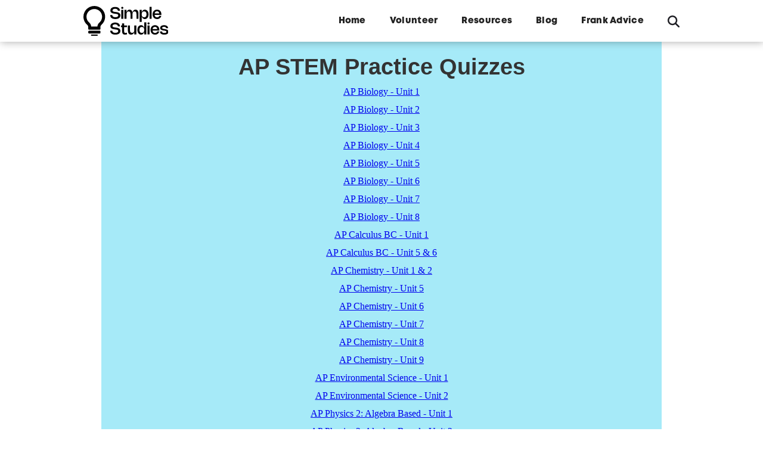

--- FILE ---
content_type: text/html
request_url: https://www.simplestudies.org/ap-stem/ap-environmental-science-unit-2
body_size: 4006
content:
<!DOCTYPE html><!-- Last Published: Wed Oct 08 2025 19:38:04 GMT+0000 (Coordinated Universal Time) --><html data-wf-domain="www.simplestudies.org" data-wf-page="63a1ca57c8ea88af2e3248b1" data-wf-site="60595825bbb7512f77b5e830" lang="en" data-wf-collection="63a1ca57c8ea885b0f3248af" data-wf-item-slug="ap-environmental-science-unit-2"><head><meta charset="utf-8"/><title>AP Environmental Science - Unit 2 Free Practice Quiz</title><meta content="Use our free quizzes to practice for AP Environmental Science - Unit 2!" name="description"/><meta content="AP Environmental Science - Unit 2 Free Practice Quiz" property="og:title"/><meta content="Use our free quizzes to practice for AP Environmental Science - Unit 2!" property="og:description"/><meta content="AP Environmental Science - Unit 2 Free Practice Quiz" property="twitter:title"/><meta content="Use our free quizzes to practice for AP Environmental Science - Unit 2!" property="twitter:description"/><meta property="og:type" content="website"/><meta content="summary_large_image" name="twitter:card"/><meta content="width=device-width, initial-scale=1" name="viewport"/><meta content="google-site-verification=iLHLkfsdHPCC_XFAji_cCQun69i9noFNZDVzNRAusPE" name="google-site-verification"/><link href="https://cdn.prod.website-files.com/60595825bbb7512f77b5e830/css/simplestudies.webflow.shared.fa97a9dd8.min.css" rel="stylesheet" type="text/css"/><link href="https://fonts.googleapis.com" rel="preconnect"/><link href="https://fonts.gstatic.com" rel="preconnect" crossorigin="anonymous"/><script src="https://ajax.googleapis.com/ajax/libs/webfont/1.6.26/webfont.js" type="text/javascript"></script><script type="text/javascript">WebFont.load({  google: {    families: ["Montserrat:100,100italic,200,200italic,300,300italic,400,400italic,500,500italic,600,600italic,700,700italic,800,800italic,900,900italic","Merriweather:300,300italic,400,400italic,700,700italic,900,900italic","Open Sans:300,300italic,400,400italic,600,600italic,700,700italic,800,800italic","Droid Serif:400,400italic,700,700italic","PT Serif:400,400italic,700,700italic","Changa One:400,400italic","Roboto:regular","Comic Neue:regular"]  }});</script><script type="text/javascript">!function(o,c){var n=c.documentElement,t=" w-mod-";n.className+=t+"js",("ontouchstart"in o||o.DocumentTouch&&c instanceof DocumentTouch)&&(n.className+=t+"touch")}(window,document);</script><link href="https://cdn.prod.website-files.com/60595825bbb7512f77b5e830/62ad2ec03964335b8eaff964_Safeimagekit-resized-imgpng.png" rel="shortcut icon" type="image/x-icon"/><link href="https://cdn.prod.website-files.com/60595825bbb7512f77b5e830/62ad2e394e77800021a39951_Untitled%20design.png" rel="apple-touch-icon"/><link href="https://simplestudies.org/ap-stem/ap-environmental-science-unit-2" rel="canonical"/><script async="" src="https://www.googletagmanager.com/gtag/js?id=G-PMG31KE7KV"></script><script type="text/javascript">window.dataLayer = window.dataLayer || [];function gtag(){dataLayer.push(arguments);}gtag('js', new Date());gtag('set', 'developer_id.dZGVlNj', true);gtag('config', 'G-PMG31KE7KV');</script><!-- Google Tag Manager 
<script>(function(w,d,s,l,i){w[l]=w[l]||[];w[l].push({'gtm.start':
new Date().getTime(),event:'gtm.js'});var f=d.getElementsByTagName(s)[0],
j=d.createElement(s),dl=l!='dataLayer'?'&l='+l:'';j.async=true;j.src=
'https://www.googletagmanager.com/gtm.js?id='+i+dl;f.parentNode.insertBefore(j,f);
})(window,document,'script','dataLayer','GTM-5CD5N8V');</script>
End Google Tag Manager -->


<!-- Memberstack --> 
<script src="https://api.memberstack.io/static/memberstack.js?webflow" data-memberstack-id="3639ad35a2d1ad06df94267c4d0af280"> </script> <script src="https://cdn.prod.website-files.com/60595825bbb7512f77b5e830%2F652d31f3dc22d7b4ee708e44%2F675a123a7fa4823ccc403196%2Fclarity_script-7.1.8.js" type="text/javascript"></script></head><body><div data-collapse="medium" data-animation="default" data-duration="400" data-easing="ease" data-easing2="ease" role="banner" class="new-nav-bar w-nav"><div class="dropdown-content-container"><div class="new-nav-wrap"><div class="logo-wrapper"><a href="/" class="nav-logo-link-wrapper w-inline-block"><img src="https://cdn.prod.website-files.com/60595825bbb7512f77b5e830/64f0b7b568e94aad2869fad5_simple-studies.svg" loading="lazy" alt="" class="nav-logo"/></a></div><nav role="navigation" class="nav-dropdown-content-container w-nav-menu"><a href="/" class="navigation-link w-nav-link">Home</a><div data-w-id="d9f0eeda-1bdd-dc1f-b27a-187a0c139e40" class="dropdownwrapper"><div class="dropdownlink-container"><a href="/join" class="navigation-link w-nav-link">Volunteer</a><img src="https://cdn.prod.website-files.com/60595825bbb7512f77b5e830/64e5d9044e60854b3dc2aa51_down.svg" loading="lazy" alt="" class="down"/></div><div class="dropdown-container"><div class="dropdown-list"><div class="dropdown-innerlist"><a href="https://forms.gle/qee9PFhhTrMkxzBf6" target="_blank" class="navigation-link sub w-nav-link">Content Team </a><a href="https://forms.gle/yuyjxY72L8XdtVSTA" target="_blank" class="navigation-link sub w-nav-link">Blog Team</a><a href="https://forms.gle/d1YWt6H8iUu9fb4J8" target="_blank" class="navigation-link sub w-nav-link">Outreach Team</a><a href="/join" class="navigation-link sub w-nav-link">Join Us</a></div></div></div></div><div data-w-id="d9f0eeda-1bdd-dc1f-b27a-187a0c139e50" class="dropdownwrapper"><div class="dropdownlink-container"><a href="/resources" class="navigation-link w-nav-link">Resources</a><img src="https://cdn.prod.website-files.com/60595825bbb7512f77b5e830/64e5d9044e60854b3dc2aa51_down.svg" loading="lazy" alt="" class="down"/></div><div class="dropdown-container"><div class="dropdown-list"><div class="dropdown-innerlist"><a href="/subject-selection" class="navigation-link sub w-nav-link">Study Guides</a><a href="/subjects/college-test-prep" class="navigation-link sub w-nav-link">Simple Summaries</a><a href="/frank-advice" class="navigation-link sub w-nav-link">Essay Editing</a><a href="/join" class="navigation-link sub w-nav-link">Service Hours</a><a href="https://docs.google.com/spreadsheets/d/13vaC76FY3ELhM6TXrqR6h4B9rVLkAIeMDDTWBul2edM/edit#gid=0" target="_blank" class="navigation-link sub w-nav-link">College Packing List</a><a href="/scholarships" class="navigation-link sub w-nav-link">Scholarships</a><a href="https://forms.gle/MaP9T7FQTKt15KJ59" target="_blank" class="navigation-link sub w-nav-link">Notebook Recycling</a><a href="/resources" class="navigation-link sub w-nav-link">All Resources</a></div></div></div></div><div data-w-id="d9f0eeda-1bdd-dc1f-b27a-187a0c139e66" class="dropdownwrapper"><div class="dropdownlink-container"><a href="/blog" class="navigation-link w-nav-link">Blog</a><img src="https://cdn.prod.website-files.com/60595825bbb7512f77b5e830/64e5d9044e60854b3dc2aa51_down.svg" loading="lazy" alt="" class="down"/></div><div class="dropdown-container"><div class="dropdown-list"><div class="dropdown-innerlist"><a href="/blog#college-applications" class="navigation-link sub w-nav-link">College Applications</a><a href="/blog#essays-writing" class="navigation-link sub w-nav-link">Essays &amp; Writing</a><a href="/blog#high-school-advice" class="navigation-link sub w-nav-link">High School Advice</a><a href="/blog#college-prep" class="navigation-link sub w-nav-link">College Advice</a><a href="/blog#study-tips" class="navigation-link sub w-nav-link">Study Tips</a><a href="/blog#ap-classes" class="navigation-link sub w-nav-link">AP Classes</a><a href="/blog#testing" class="navigation-link sub w-nav-link">Testing</a><a href="/blog#scholarships" class="navigation-link sub w-nav-link">Scholarships</a><a href="/blog#life-and-career" class="navigation-link sub w-nav-link">Life &amp; Career</a><a href="/blog#education-equity" class="navigation-link sub w-nav-link">Education Equity</a></div></div></div></div><a href="/frank-advice" class="navigation-link w-nav-link">Frank Advice</a><a href="/search" class="nav-link-block w-inline-block"><img src="https://cdn.prod.website-files.com/60595825bbb7512f77b5e830/64f0921e31cd707991538d8d_search.svg" loading="lazy" alt="" class="nav-search"/></a></nav></div><div data-w-id="d9f0eeda-1bdd-dc1f-b27a-187a0c139e86" class="mobile-nav-button w-nav-button"><div data-is-ix2-target="1" class="hamburger-lottie" data-w-id="d9f0eeda-1bdd-dc1f-b27a-187a0c139e87" data-animation-type="lottie" data-src="https://cdn.prod.website-files.com/60595825bbb7512f77b5e830/64e5d60f2820e6e33ec64497_animation_llnjyjr4.json" data-loop="0" data-direction="1" data-autoplay="0" data-renderer="svg" data-default-duration="1.6166666666666667" data-duration="0"></div></div></div></div><div><div class="container-53 w-container"><h1 class="heading-105">AP STEM Practice Quizzes</h1><div class="collection-list-wrapper-23 w-dyn-list"><div role="list" class="w-dyn-items"><div role="listitem" class="w-dyn-item"><a href="https://forms.gle/ZUWMdUfNN3eBVETg7" class="w-inline-block"><p>AP Biology - Unit 1</p></a></div><div role="listitem" class="w-dyn-item"><a href="https://forms.gle/Ej1akXa4NfcuAL6C7" class="w-inline-block"><p>AP Biology - Unit 2</p></a></div><div role="listitem" class="w-dyn-item"><a href="https://forms.gle/tsU6VYCtimtsLgfcA" class="w-inline-block"><p>AP Biology - Unit 3</p></a></div><div role="listitem" class="w-dyn-item"><a href="https://forms.gle/DfrgMkpLdwUGi62x6" class="w-inline-block"><p>AP Biology - Unit 4</p></a></div><div role="listitem" class="w-dyn-item"><a href="https://forms.gle/2rKxTuzJyUzmVkkc7" class="w-inline-block"><p>AP Biology - Unit 5</p></a></div><div role="listitem" class="w-dyn-item"><a href="https://forms.gle/Zsn3GYFVgG5JzKM3A" class="w-inline-block"><p>AP Biology - Unit 6</p></a></div><div role="listitem" class="w-dyn-item"><a href="https://forms.gle/5umha9GK9ecDJawA7" class="w-inline-block"><p>AP Biology - Unit 7</p></a></div><div role="listitem" class="w-dyn-item"><a href="https://forms.gle/YZJSg6oG4AgWEEFN8" class="w-inline-block"><p>AP Biology - Unit 8</p></a></div><div role="listitem" class="w-dyn-item"><a href="https://forms.gle/uKEp4VXvvWEyJCnx7" class="w-inline-block"><p>AP Calculus BC - Unit 1</p></a></div><div role="listitem" class="w-dyn-item"><a href="https://forms.gle/7U86azc4bryJzRXS6" class="w-inline-block"><p>AP Calculus BC - Unit 5 &amp; 6</p></a></div><div role="listitem" class="w-dyn-item"><a href="https://forms.gle/1Rkg8gzKi45eB3Rq5" class="w-inline-block"><p>AP Chemistry - Unit 1 &amp; 2</p></a></div><div role="listitem" class="w-dyn-item"><a href="https://forms.gle/5nMp8CKoMx5nUfY16" class="w-inline-block"><p>AP Chemistry - Unit 5</p></a></div><div role="listitem" class="w-dyn-item"><a href="https://forms.gle/44e4uwccyt9sikxy9" class="w-inline-block"><p>AP Chemistry - Unit 6</p></a></div><div role="listitem" class="w-dyn-item"><a href="https://forms.gle/5trHBQy2uam8B1jJ9" class="w-inline-block"><p>AP Chemistry - Unit 7</p></a></div><div role="listitem" class="w-dyn-item"><a href="https://forms.gle/2U5zdN2fzBHw8h4JA" class="w-inline-block"><p>AP Chemistry - Unit 8</p></a></div><div role="listitem" class="w-dyn-item"><a href="https://forms.gle/CoAEexcBEsMfqQnK9" class="w-inline-block"><p>AP Chemistry - Unit 9</p></a></div><div role="listitem" class="w-dyn-item"><a href="https://forms.gle/2d3AZn5vrGF8wzgC6" class="w-inline-block"><p>AP Environmental Science - Unit 1</p></a></div><div role="listitem" class="w-dyn-item"><a href="https://forms.gle/97pVPBJnFr4W7b1fA" class="w-inline-block"><p>AP Environmental Science - Unit 2</p></a></div><div role="listitem" class="w-dyn-item"><a href="https://forms.gle/DkfH1wFrDiDQjUHR7" class="w-inline-block"><p>AP Physics 2: Algebra Based - Unit 1</p></a></div><div role="listitem" class="w-dyn-item"><a href="https://forms.gle/3Ks5oHxBD1AUNtvW9" class="w-inline-block"><p>AP Physics 2: Algebra Based - Unit 2</p></a></div></div></div></div><div class="container-52 w-container"><img src="https://cdn.prod.website-files.com/60595825bbb7512f77b5e830/62ae255380e0995109fdaabb_91736-exams.gif" loading="lazy" alt="a person writing notes" class="image-51"/></div></div><footer class="footer-wrapper"><div class="footer-container w-container"><div class="footer-top pd-72px"><div class="w-layout-grid footer-grid"><a href="#" id="w-node-fc118efd-90ce-5333-7d74-b2f0300865c9-300865c5" class="footer-logo-wrapper mg-bottom-0 w-inline-block"><img src="https://cdn.prod.website-files.com/60595825bbb7512f77b5e830/64f0b7d0e70992d751796ed8_simple-studies-white.svg" alt="" class="footer-logo"/></a><ul role="list" class="footer-list-wrapper horizontal"><li class="footer-list-item horizontal"><a href="/links" class="footer-link-text">Links</a></li><li class="footer-list-item horizontal"><a href="/support" class="footer-link-text">Contact</a></li><li class="footer-list-item horizontal"><a href="/policies" class="footer-link-text">Policies</a></li><li class="footer-list-item horizontal"><a href="/faq" class="footer-link-text">FAQ</a></li><li class="footer-list-item horizontal"></li></ul></div></div><div class="footer-bottom"><p class="footer-terms">Copyright © 2023 Frank Advice LLC | All Rights Reserved</p></div></div></footer><script src="https://d3e54v103j8qbb.cloudfront.net/js/jquery-3.5.1.min.dc5e7f18c8.js?site=60595825bbb7512f77b5e830" type="text/javascript" integrity="sha256-9/aliU8dGd2tb6OSsuzixeV4y/faTqgFtohetphbbj0=" crossorigin="anonymous"></script><script src="https://cdn.prod.website-files.com/60595825bbb7512f77b5e830/js/webflow.bf8ed848.200c28a2698a7307.js" type="text/javascript"></script><script src="https://cdn.jsdelivr.net/npm/typed.js@2.0.9"></script>

    <script>
    	var typed4 = new Typed('.typed-text', {
        strings: ['study guides', 'practice tests', 'tutoring', 'test prep', 'essay help'],
        typeSpeed: 75,
        backSpeed: 25,
        bindInputFocusEvents: true,
        loop: true,
        cursorChar: '|',
        backDelay: 1000,
        startDelay: 1000
      });
    </script> 

</body></html>

--- FILE ---
content_type: text/css
request_url: https://cdn.prod.website-files.com/60595825bbb7512f77b5e830/css/simplestudies.webflow.shared.fa97a9dd8.min.css
body_size: 21944
content:
html{-webkit-text-size-adjust:100%;-ms-text-size-adjust:100%;font-family:sans-serif}body{margin:0}article,aside,details,figcaption,figure,footer,header,hgroup,main,menu,nav,section,summary{display:block}audio,canvas,progress,video{vertical-align:baseline;display:inline-block}audio:not([controls]){height:0;display:none}[hidden],template{display:none}a{background-color:#0000}a:active,a:hover{outline:0}abbr[title]{border-bottom:1px dotted}b,strong{font-weight:700}dfn{font-style:italic}h1{margin:.67em 0;font-size:2em}mark{color:#000;background:#ff0}small{font-size:80%}sub,sup{vertical-align:baseline;font-size:75%;line-height:0;position:relative}sup{top:-.5em}sub{bottom:-.25em}img{border:0}svg:not(:root){overflow:hidden}hr{box-sizing:content-box;height:0}pre{overflow:auto}code,kbd,pre,samp{font-family:monospace;font-size:1em}button,input,optgroup,select,textarea{color:inherit;font:inherit;margin:0}button{overflow:visible}button,select{text-transform:none}button,html input[type=button],input[type=reset]{-webkit-appearance:button;cursor:pointer}button[disabled],html input[disabled]{cursor:default}button::-moz-focus-inner,input::-moz-focus-inner{border:0;padding:0}input{line-height:normal}input[type=checkbox],input[type=radio]{box-sizing:border-box;padding:0}input[type=number]::-webkit-inner-spin-button,input[type=number]::-webkit-outer-spin-button{height:auto}input[type=search]{-webkit-appearance:none}input[type=search]::-webkit-search-cancel-button,input[type=search]::-webkit-search-decoration{-webkit-appearance:none}legend{border:0;padding:0}textarea{overflow:auto}optgroup{font-weight:700}table{border-collapse:collapse;border-spacing:0}td,th{padding:0}@font-face{font-family:webflow-icons;src:url([data-uri])format("truetype");font-weight:400;font-style:normal}[class^=w-icon-],[class*=\ w-icon-]{speak:none;font-variant:normal;text-transform:none;-webkit-font-smoothing:antialiased;-moz-osx-font-smoothing:grayscale;font-style:normal;font-weight:400;line-height:1;font-family:webflow-icons!important}.w-icon-slider-right:before{content:""}.w-icon-slider-left:before{content:""}.w-icon-nav-menu:before{content:""}.w-icon-arrow-down:before,.w-icon-dropdown-toggle:before{content:""}.w-icon-file-upload-remove:before{content:""}.w-icon-file-upload-icon:before{content:""}*{box-sizing:border-box}html{height:100%}body{color:#333;background-color:#fff;min-height:100%;margin:0;font-family:Arial,sans-serif;font-size:14px;line-height:20px}img{vertical-align:middle;max-width:100%;display:inline-block}html.w-mod-touch *{background-attachment:scroll!important}.w-block{display:block}.w-inline-block{max-width:100%;display:inline-block}.w-clearfix:before,.w-clearfix:after{content:" ";grid-area:1/1/2/2;display:table}.w-clearfix:after{clear:both}.w-hidden{display:none}.w-button{color:#fff;line-height:inherit;cursor:pointer;background-color:#3898ec;border:0;border-radius:0;padding:9px 15px;text-decoration:none;display:inline-block}input.w-button{-webkit-appearance:button}html[data-w-dynpage] [data-w-cloak]{color:#0000!important}.w-code-block{margin:unset}pre.w-code-block code{all:inherit}.w-optimization{display:contents}.w-webflow-badge,.w-webflow-badge>img{box-sizing:unset;width:unset;height:unset;max-height:unset;max-width:unset;min-height:unset;min-width:unset;margin:unset;padding:unset;float:unset;clear:unset;border:unset;border-radius:unset;background:unset;background-image:unset;background-position:unset;background-size:unset;background-repeat:unset;background-origin:unset;background-clip:unset;background-attachment:unset;background-color:unset;box-shadow:unset;transform:unset;direction:unset;font-family:unset;font-weight:unset;color:unset;font-size:unset;line-height:unset;font-style:unset;font-variant:unset;text-align:unset;letter-spacing:unset;-webkit-text-decoration:unset;text-decoration:unset;text-indent:unset;text-transform:unset;list-style-type:unset;text-shadow:unset;vertical-align:unset;cursor:unset;white-space:unset;word-break:unset;word-spacing:unset;word-wrap:unset;transition:unset}.w-webflow-badge{white-space:nowrap;cursor:pointer;box-shadow:0 0 0 1px #0000001a,0 1px 3px #0000001a;visibility:visible!important;opacity:1!important;z-index:2147483647!important;color:#aaadb0!important;overflow:unset!important;background-color:#fff!important;border-radius:3px!important;width:auto!important;height:auto!important;margin:0!important;padding:6px!important;font-size:12px!important;line-height:14px!important;text-decoration:none!important;display:inline-block!important;position:fixed!important;inset:auto 12px 12px auto!important;transform:none!important}.w-webflow-badge>img{position:unset;visibility:unset!important;opacity:1!important;vertical-align:middle!important;display:inline-block!important}h1,h2,h3,h4,h5,h6{margin-bottom:10px;font-weight:700}h1{margin-top:20px;font-size:38px;line-height:44px}h2{margin-top:20px;font-size:32px;line-height:36px}h3{margin-top:20px;font-size:24px;line-height:30px}h4{margin-top:10px;font-size:18px;line-height:24px}h5{margin-top:10px;font-size:14px;line-height:20px}h6{margin-top:10px;font-size:12px;line-height:18px}p{margin-top:0;margin-bottom:10px}blockquote{border-left:5px solid #e2e2e2;margin:0 0 10px;padding:10px 20px;font-size:18px;line-height:22px}figure{margin:0 0 10px}figcaption{text-align:center;margin-top:5px}ul,ol{margin-top:0;margin-bottom:10px;padding-left:40px}.w-list-unstyled{padding-left:0;list-style:none}.w-embed:before,.w-embed:after{content:" ";grid-area:1/1/2/2;display:table}.w-embed:after{clear:both}.w-video{width:100%;padding:0;position:relative}.w-video iframe,.w-video object,.w-video embed{border:none;width:100%;height:100%;position:absolute;top:0;left:0}fieldset{border:0;margin:0;padding:0}button,[type=button],[type=reset]{cursor:pointer;-webkit-appearance:button;border:0}.w-form{margin:0 0 15px}.w-form-done{text-align:center;background-color:#ddd;padding:20px;display:none}.w-form-fail{background-color:#ffdede;margin-top:10px;padding:10px;display:none}label{margin-bottom:5px;font-weight:700;display:block}.w-input,.w-select{color:#333;vertical-align:middle;background-color:#fff;border:1px solid #ccc;width:100%;height:38px;margin-bottom:10px;padding:8px 12px;font-size:14px;line-height:1.42857;display:block}.w-input::placeholder,.w-select::placeholder{color:#999}.w-input:focus,.w-select:focus{border-color:#3898ec;outline:0}.w-input[disabled],.w-select[disabled],.w-input[readonly],.w-select[readonly],fieldset[disabled] .w-input,fieldset[disabled] .w-select{cursor:not-allowed}.w-input[disabled]:not(.w-input-disabled),.w-select[disabled]:not(.w-input-disabled),.w-input[readonly],.w-select[readonly],fieldset[disabled]:not(.w-input-disabled) .w-input,fieldset[disabled]:not(.w-input-disabled) .w-select{background-color:#eee}textarea.w-input,textarea.w-select{height:auto}.w-select{background-color:#f3f3f3}.w-select[multiple]{height:auto}.w-form-label{cursor:pointer;margin-bottom:0;font-weight:400;display:inline-block}.w-radio{margin-bottom:5px;padding-left:20px;display:block}.w-radio:before,.w-radio:after{content:" ";grid-area:1/1/2/2;display:table}.w-radio:after{clear:both}.w-radio-input{float:left;margin:3px 0 0 -20px;line-height:normal}.w-file-upload{margin-bottom:10px;display:block}.w-file-upload-input{opacity:0;z-index:-100;width:.1px;height:.1px;position:absolute;overflow:hidden}.w-file-upload-default,.w-file-upload-uploading,.w-file-upload-success{color:#333;display:inline-block}.w-file-upload-error{margin-top:10px;display:block}.w-file-upload-default.w-hidden,.w-file-upload-uploading.w-hidden,.w-file-upload-error.w-hidden,.w-file-upload-success.w-hidden{display:none}.w-file-upload-uploading-btn{cursor:pointer;background-color:#fafafa;border:1px solid #ccc;margin:0;padding:8px 12px;font-size:14px;font-weight:400;display:flex}.w-file-upload-file{background-color:#fafafa;border:1px solid #ccc;flex-grow:1;justify-content:space-between;margin:0;padding:8px 9px 8px 11px;display:flex}.w-file-upload-file-name{font-size:14px;font-weight:400;display:block}.w-file-remove-link{cursor:pointer;width:auto;height:auto;margin-top:3px;margin-left:10px;padding:3px;display:block}.w-icon-file-upload-remove{margin:auto;font-size:10px}.w-file-upload-error-msg{color:#ea384c;padding:2px 0;display:inline-block}.w-file-upload-info{padding:0 12px;line-height:38px;display:inline-block}.w-file-upload-label{cursor:pointer;background-color:#fafafa;border:1px solid #ccc;margin:0;padding:8px 12px;font-size:14px;font-weight:400;display:inline-block}.w-icon-file-upload-icon,.w-icon-file-upload-uploading{width:20px;margin-right:8px;display:inline-block}.w-icon-file-upload-uploading{height:20px}.w-container{max-width:940px;margin-left:auto;margin-right:auto}.w-container:before,.w-container:after{content:" ";grid-area:1/1/2/2;display:table}.w-container:after{clear:both}.w-container .w-row{margin-left:-10px;margin-right:-10px}.w-row:before,.w-row:after{content:" ";grid-area:1/1/2/2;display:table}.w-row:after{clear:both}.w-row .w-row{margin-left:0;margin-right:0}.w-col{float:left;width:100%;min-height:1px;padding-left:10px;padding-right:10px;position:relative}.w-col .w-col{padding-left:0;padding-right:0}.w-col-1{width:8.33333%}.w-col-2{width:16.6667%}.w-col-3{width:25%}.w-col-4{width:33.3333%}.w-col-5{width:41.6667%}.w-col-6{width:50%}.w-col-7{width:58.3333%}.w-col-8{width:66.6667%}.w-col-9{width:75%}.w-col-10{width:83.3333%}.w-col-11{width:91.6667%}.w-col-12{width:100%}.w-hidden-main{display:none!important}@media screen and (max-width:991px){.w-container{max-width:728px}.w-hidden-main{display:inherit!important}.w-hidden-medium{display:none!important}.w-col-medium-1{width:8.33333%}.w-col-medium-2{width:16.6667%}.w-col-medium-3{width:25%}.w-col-medium-4{width:33.3333%}.w-col-medium-5{width:41.6667%}.w-col-medium-6{width:50%}.w-col-medium-7{width:58.3333%}.w-col-medium-8{width:66.6667%}.w-col-medium-9{width:75%}.w-col-medium-10{width:83.3333%}.w-col-medium-11{width:91.6667%}.w-col-medium-12{width:100%}.w-col-stack{width:100%;left:auto;right:auto}}@media screen and (max-width:767px){.w-hidden-main,.w-hidden-medium{display:inherit!important}.w-hidden-small{display:none!important}.w-row,.w-container .w-row{margin-left:0;margin-right:0}.w-col{width:100%;left:auto;right:auto}.w-col-small-1{width:8.33333%}.w-col-small-2{width:16.6667%}.w-col-small-3{width:25%}.w-col-small-4{width:33.3333%}.w-col-small-5{width:41.6667%}.w-col-small-6{width:50%}.w-col-small-7{width:58.3333%}.w-col-small-8{width:66.6667%}.w-col-small-9{width:75%}.w-col-small-10{width:83.3333%}.w-col-small-11{width:91.6667%}.w-col-small-12{width:100%}}@media screen and (max-width:479px){.w-container{max-width:none}.w-hidden-main,.w-hidden-medium,.w-hidden-small{display:inherit!important}.w-hidden-tiny{display:none!important}.w-col{width:100%}.w-col-tiny-1{width:8.33333%}.w-col-tiny-2{width:16.6667%}.w-col-tiny-3{width:25%}.w-col-tiny-4{width:33.3333%}.w-col-tiny-5{width:41.6667%}.w-col-tiny-6{width:50%}.w-col-tiny-7{width:58.3333%}.w-col-tiny-8{width:66.6667%}.w-col-tiny-9{width:75%}.w-col-tiny-10{width:83.3333%}.w-col-tiny-11{width:91.6667%}.w-col-tiny-12{width:100%}}.w-widget{position:relative}.w-widget-map{width:100%;height:400px}.w-widget-map label{width:auto;display:inline}.w-widget-map img{max-width:inherit}.w-widget-map .gm-style-iw{text-align:center}.w-widget-map .gm-style-iw>button{display:none!important}.w-widget-twitter{overflow:hidden}.w-widget-twitter-count-shim{vertical-align:top;text-align:center;background:#fff;border:1px solid #758696;border-radius:3px;width:28px;height:20px;display:inline-block;position:relative}.w-widget-twitter-count-shim *{pointer-events:none;-webkit-user-select:none;user-select:none}.w-widget-twitter-count-shim .w-widget-twitter-count-inner{text-align:center;color:#999;font-family:serif;font-size:15px;line-height:12px;position:relative}.w-widget-twitter-count-shim .w-widget-twitter-count-clear{display:block;position:relative}.w-widget-twitter-count-shim.w--large{width:36px;height:28px}.w-widget-twitter-count-shim.w--large .w-widget-twitter-count-inner{font-size:18px;line-height:18px}.w-widget-twitter-count-shim:not(.w--vertical){margin-left:5px;margin-right:8px}.w-widget-twitter-count-shim:not(.w--vertical).w--large{margin-left:6px}.w-widget-twitter-count-shim:not(.w--vertical):before,.w-widget-twitter-count-shim:not(.w--vertical):after{content:" ";pointer-events:none;border:solid #0000;width:0;height:0;position:absolute;top:50%;left:0}.w-widget-twitter-count-shim:not(.w--vertical):before{border-width:4px;border-color:#75869600 #5d6c7b #75869600 #75869600;margin-top:-4px;margin-left:-9px}.w-widget-twitter-count-shim:not(.w--vertical).w--large:before{border-width:5px;margin-top:-5px;margin-left:-10px}.w-widget-twitter-count-shim:not(.w--vertical):after{border-width:4px;border-color:#fff0 #fff #fff0 #fff0;margin-top:-4px;margin-left:-8px}.w-widget-twitter-count-shim:not(.w--vertical).w--large:after{border-width:5px;margin-top:-5px;margin-left:-9px}.w-widget-twitter-count-shim.w--vertical{width:61px;height:33px;margin-bottom:8px}.w-widget-twitter-count-shim.w--vertical:before,.w-widget-twitter-count-shim.w--vertical:after{content:" ";pointer-events:none;border:solid #0000;width:0;height:0;position:absolute;top:100%;left:50%}.w-widget-twitter-count-shim.w--vertical:before{border-width:5px;border-color:#5d6c7b #75869600 #75869600;margin-left:-5px}.w-widget-twitter-count-shim.w--vertical:after{border-width:4px;border-color:#fff #fff0 #fff0;margin-left:-4px}.w-widget-twitter-count-shim.w--vertical .w-widget-twitter-count-inner{font-size:18px;line-height:22px}.w-widget-twitter-count-shim.w--vertical.w--large{width:76px}.w-background-video{color:#fff;height:500px;position:relative;overflow:hidden}.w-background-video>video{object-fit:cover;z-index:-100;background-position:50%;background-size:cover;width:100%;height:100%;margin:auto;position:absolute;inset:-100%}.w-background-video>video::-webkit-media-controls-start-playback-button{-webkit-appearance:none;display:none!important}.w-background-video--control{background-color:#0000;padding:0;position:absolute;bottom:1em;right:1em}.w-background-video--control>[hidden]{display:none!important}.w-slider{text-align:center;clear:both;-webkit-tap-highlight-color:#0000;tap-highlight-color:#0000;background:#ddd;height:300px;position:relative}.w-slider-mask{z-index:1;white-space:nowrap;height:100%;display:block;position:relative;left:0;right:0;overflow:hidden}.w-slide{vertical-align:top;white-space:normal;text-align:left;width:100%;height:100%;display:inline-block;position:relative}.w-slider-nav{z-index:2;text-align:center;-webkit-tap-highlight-color:#0000;tap-highlight-color:#0000;height:40px;margin:auto;padding-top:10px;position:absolute;inset:auto 0 0}.w-slider-nav.w-round>div{border-radius:100%}.w-slider-nav.w-num>div{font-size:inherit;line-height:inherit;width:auto;height:auto;padding:.2em .5em}.w-slider-nav.w-shadow>div{box-shadow:0 0 3px #3336}.w-slider-nav-invert{color:#fff}.w-slider-nav-invert>div{background-color:#2226}.w-slider-nav-invert>div.w-active{background-color:#222}.w-slider-dot{cursor:pointer;background-color:#fff6;width:1em;height:1em;margin:0 3px .5em;transition:background-color .1s,color .1s;display:inline-block;position:relative}.w-slider-dot.w-active{background-color:#fff}.w-slider-dot:focus{outline:none;box-shadow:0 0 0 2px #fff}.w-slider-dot:focus.w-active{box-shadow:none}.w-slider-arrow-left,.w-slider-arrow-right{cursor:pointer;color:#fff;-webkit-tap-highlight-color:#0000;tap-highlight-color:#0000;-webkit-user-select:none;user-select:none;width:80px;margin:auto;font-size:40px;position:absolute;inset:0;overflow:hidden}.w-slider-arrow-left [class^=w-icon-],.w-slider-arrow-right [class^=w-icon-],.w-slider-arrow-left [class*=\ w-icon-],.w-slider-arrow-right [class*=\ w-icon-]{position:absolute}.w-slider-arrow-left:focus,.w-slider-arrow-right:focus{outline:0}.w-slider-arrow-left{z-index:3;right:auto}.w-slider-arrow-right{z-index:4;left:auto}.w-icon-slider-left,.w-icon-slider-right{width:1em;height:1em;margin:auto;inset:0}.w-slider-aria-label{clip:rect(0 0 0 0);border:0;width:1px;height:1px;margin:-1px;padding:0;position:absolute;overflow:hidden}.w-slider-force-show{display:block!important}.w-dropdown{text-align:left;z-index:900;margin-left:auto;margin-right:auto;display:inline-block;position:relative}.w-dropdown-btn,.w-dropdown-toggle,.w-dropdown-link{vertical-align:top;color:#222;text-align:left;white-space:nowrap;margin-left:auto;margin-right:auto;padding:20px;text-decoration:none;position:relative}.w-dropdown-toggle{-webkit-user-select:none;user-select:none;cursor:pointer;padding-right:40px;display:inline-block}.w-dropdown-toggle:focus{outline:0}.w-icon-dropdown-toggle{width:1em;height:1em;margin:auto 20px auto auto;position:absolute;top:0;bottom:0;right:0}.w-dropdown-list{background:#ddd;min-width:100%;display:none;position:absolute}.w-dropdown-list.w--open{display:block}.w-dropdown-link{color:#222;padding:10px 20px;display:block}.w-dropdown-link.w--current{color:#0082f3}.w-dropdown-link:focus{outline:0}@media screen and (max-width:767px){.w-nav-brand{padding-left:10px}}.w-lightbox-backdrop{cursor:auto;letter-spacing:normal;text-indent:0;text-shadow:none;text-transform:none;visibility:visible;white-space:normal;word-break:normal;word-spacing:normal;word-wrap:normal;color:#fff;text-align:center;z-index:2000;opacity:0;-webkit-user-select:none;-moz-user-select:none;-webkit-tap-highlight-color:transparent;background:#000000e6;outline:0;font-family:Helvetica Neue,Helvetica,Ubuntu,Segoe UI,Verdana,sans-serif;font-size:17px;font-style:normal;font-weight:300;line-height:1.2;list-style:disc;position:fixed;inset:0;-webkit-transform:translate(0)}.w-lightbox-backdrop,.w-lightbox-container{-webkit-overflow-scrolling:touch;height:100%;overflow:auto}.w-lightbox-content{height:100vh;position:relative;overflow:hidden}.w-lightbox-view{opacity:0;width:100vw;height:100vh;position:absolute}.w-lightbox-view:before{content:"";height:100vh}.w-lightbox-group,.w-lightbox-group .w-lightbox-view,.w-lightbox-group .w-lightbox-view:before{height:86vh}.w-lightbox-frame,.w-lightbox-view:before{vertical-align:middle;display:inline-block}.w-lightbox-figure{margin:0;position:relative}.w-lightbox-group .w-lightbox-figure{cursor:pointer}.w-lightbox-img{width:auto;max-width:none;height:auto}.w-lightbox-image{float:none;max-width:100vw;max-height:100vh;display:block}.w-lightbox-group .w-lightbox-image{max-height:86vh}.w-lightbox-caption{text-align:left;text-overflow:ellipsis;white-space:nowrap;background:#0006;padding:.5em 1em;position:absolute;bottom:0;left:0;right:0;overflow:hidden}.w-lightbox-embed{width:100%;height:100%;position:absolute;inset:0}.w-lightbox-control{cursor:pointer;background-position:50%;background-repeat:no-repeat;background-size:24px;width:4em;transition:all .3s;position:absolute;top:0}.w-lightbox-left{background-image:url([data-uri]);display:none;bottom:0;left:0}.w-lightbox-right{background-image:url([data-uri]);display:none;bottom:0;right:0}.w-lightbox-close{background-image:url([data-uri]);background-size:18px;height:2.6em;right:0}.w-lightbox-strip{white-space:nowrap;padding:0 1vh;line-height:0;position:absolute;bottom:0;left:0;right:0;overflow:auto hidden}.w-lightbox-item{box-sizing:content-box;cursor:pointer;width:10vh;padding:2vh 1vh;display:inline-block;-webkit-transform:translate(0,0)}.w-lightbox-active{opacity:.3}.w-lightbox-thumbnail{background:#222;height:10vh;position:relative;overflow:hidden}.w-lightbox-thumbnail-image{position:absolute;top:0;left:0}.w-lightbox-thumbnail .w-lightbox-tall{width:100%;top:50%;transform:translateY(-50%)}.w-lightbox-thumbnail .w-lightbox-wide{height:100%;left:50%;transform:translate(-50%)}.w-lightbox-spinner{box-sizing:border-box;border:5px solid #0006;border-radius:50%;width:40px;height:40px;margin-top:-20px;margin-left:-20px;animation:.8s linear infinite spin;position:absolute;top:50%;left:50%}.w-lightbox-spinner:after{content:"";border:3px solid #0000;border-bottom-color:#fff;border-radius:50%;position:absolute;inset:-4px}.w-lightbox-hide{display:none}.w-lightbox-noscroll{overflow:hidden}@media (min-width:768px){.w-lightbox-content{height:96vh;margin-top:2vh}.w-lightbox-view,.w-lightbox-view:before{height:96vh}.w-lightbox-group,.w-lightbox-group .w-lightbox-view,.w-lightbox-group .w-lightbox-view:before{height:84vh}.w-lightbox-image{max-width:96vw;max-height:96vh}.w-lightbox-group .w-lightbox-image{max-width:82.3vw;max-height:84vh}.w-lightbox-left,.w-lightbox-right{opacity:.5;display:block}.w-lightbox-close{opacity:.8}.w-lightbox-control:hover{opacity:1}}.w-lightbox-inactive,.w-lightbox-inactive:hover{opacity:0}.w-richtext:before,.w-richtext:after{content:" ";grid-area:1/1/2/2;display:table}.w-richtext:after{clear:both}.w-richtext[contenteditable=true]:before,.w-richtext[contenteditable=true]:after{white-space:initial}.w-richtext ol,.w-richtext ul{overflow:hidden}.w-richtext .w-richtext-figure-selected.w-richtext-figure-type-video div:after,.w-richtext .w-richtext-figure-selected[data-rt-type=video] div:after,.w-richtext .w-richtext-figure-selected.w-richtext-figure-type-image div,.w-richtext .w-richtext-figure-selected[data-rt-type=image] div{outline:2px solid #2895f7}.w-richtext figure.w-richtext-figure-type-video>div:after,.w-richtext figure[data-rt-type=video]>div:after{content:"";display:none;position:absolute;inset:0}.w-richtext figure{max-width:60%;position:relative}.w-richtext figure>div:before{cursor:default!important}.w-richtext figure img{width:100%}.w-richtext figure figcaption.w-richtext-figcaption-placeholder{opacity:.6}.w-richtext figure div{color:#0000;font-size:0}.w-richtext figure.w-richtext-figure-type-image,.w-richtext figure[data-rt-type=image]{display:table}.w-richtext figure.w-richtext-figure-type-image>div,.w-richtext figure[data-rt-type=image]>div{display:inline-block}.w-richtext figure.w-richtext-figure-type-image>figcaption,.w-richtext figure[data-rt-type=image]>figcaption{caption-side:bottom;display:table-caption}.w-richtext figure.w-richtext-figure-type-video,.w-richtext figure[data-rt-type=video]{width:60%;height:0}.w-richtext figure.w-richtext-figure-type-video iframe,.w-richtext figure[data-rt-type=video] iframe{width:100%;height:100%;position:absolute;top:0;left:0}.w-richtext figure.w-richtext-figure-type-video>div,.w-richtext figure[data-rt-type=video]>div{width:100%}.w-richtext figure.w-richtext-align-center{clear:both;margin-left:auto;margin-right:auto}.w-richtext figure.w-richtext-align-center.w-richtext-figure-type-image>div,.w-richtext figure.w-richtext-align-center[data-rt-type=image]>div{max-width:100%}.w-richtext figure.w-richtext-align-normal{clear:both}.w-richtext figure.w-richtext-align-fullwidth{text-align:center;clear:both;width:100%;max-width:100%;margin-left:auto;margin-right:auto;display:block}.w-richtext figure.w-richtext-align-fullwidth>div{padding-bottom:inherit;display:inline-block}.w-richtext figure.w-richtext-align-fullwidth>figcaption{display:block}.w-richtext figure.w-richtext-align-floatleft{float:left;clear:none;margin-right:15px}.w-richtext figure.w-richtext-align-floatright{float:right;clear:none;margin-left:15px}.w-nav{z-index:1000;background:#ddd;position:relative}.w-nav:before,.w-nav:after{content:" ";grid-area:1/1/2/2;display:table}.w-nav:after{clear:both}.w-nav-brand{float:left;color:#333;text-decoration:none;position:relative}.w-nav-link{vertical-align:top;color:#222;text-align:left;margin-left:auto;margin-right:auto;padding:20px;text-decoration:none;display:inline-block;position:relative}.w-nav-link.w--current{color:#0082f3}.w-nav-menu{float:right;position:relative}[data-nav-menu-open]{text-align:center;background:#c8c8c8;min-width:200px;position:absolute;top:100%;left:0;right:0;overflow:visible;display:block!important}.w--nav-link-open{display:block;position:relative}.w-nav-overlay{width:100%;display:none;position:absolute;top:100%;left:0;right:0;overflow:hidden}.w-nav-overlay [data-nav-menu-open]{top:0}.w-nav[data-animation=over-left] .w-nav-overlay{width:auto}.w-nav[data-animation=over-left] .w-nav-overlay,.w-nav[data-animation=over-left] [data-nav-menu-open]{z-index:1;top:0;right:auto}.w-nav[data-animation=over-right] .w-nav-overlay{width:auto}.w-nav[data-animation=over-right] .w-nav-overlay,.w-nav[data-animation=over-right] [data-nav-menu-open]{z-index:1;top:0;left:auto}.w-nav-button{float:right;cursor:pointer;-webkit-tap-highlight-color:#0000;tap-highlight-color:#0000;-webkit-user-select:none;user-select:none;padding:18px;font-size:24px;display:none;position:relative}.w-nav-button:focus{outline:0}.w-nav-button.w--open{color:#fff;background-color:#c8c8c8}.w-nav[data-collapse=all] .w-nav-menu{display:none}.w-nav[data-collapse=all] .w-nav-button,.w--nav-dropdown-open,.w--nav-dropdown-toggle-open{display:block}.w--nav-dropdown-list-open{position:static}@media screen and (max-width:991px){.w-nav[data-collapse=medium] .w-nav-menu{display:none}.w-nav[data-collapse=medium] .w-nav-button{display:block}}@media screen and (max-width:767px){.w-nav[data-collapse=small] .w-nav-menu{display:none}.w-nav[data-collapse=small] .w-nav-button{display:block}.w-nav-brand{padding-left:10px}}@media screen and (max-width:479px){.w-nav[data-collapse=tiny] .w-nav-menu{display:none}.w-nav[data-collapse=tiny] .w-nav-button{display:block}}.w-tabs{position:relative}.w-tabs:before,.w-tabs:after{content:" ";grid-area:1/1/2/2;display:table}.w-tabs:after{clear:both}.w-tab-menu{position:relative}.w-tab-link{vertical-align:top;text-align:left;cursor:pointer;color:#222;background-color:#ddd;padding:9px 30px;text-decoration:none;display:inline-block;position:relative}.w-tab-link.w--current{background-color:#c8c8c8}.w-tab-link:focus{outline:0}.w-tab-content{display:block;position:relative;overflow:hidden}.w-tab-pane{display:none;position:relative}.w--tab-active{display:block}@media screen and (max-width:479px){.w-tab-link{display:block}}.w-ix-emptyfix:after{content:""}@keyframes spin{0%{transform:rotate(0)}to{transform:rotate(360deg)}}.w-dyn-empty{background-color:#ddd;padding:10px}.w-dyn-hide,.w-dyn-bind-empty,.w-condition-invisible{display:none!important}.wf-layout-layout{display:grid}@font-face{font-family:Mont;src:url(https://cdn.prod.website-files.com/60595825bbb7512f77b5e830/60879aeee64e40d41256fd09_Mont-ExtraLightDEMO.otf)format("opentype");font-weight:200;font-style:normal;font-display:swap}@font-face{font-family:Mont;src:url(https://cdn.prod.website-files.com/60595825bbb7512f77b5e830/60879b27f703702d64e80b07_Mont-HeavyDEMO.otf)format("opentype");font-weight:700;font-style:normal;font-display:swap}@font-face{font-family:League Gothic Condensed;src:url(https://cdn.prod.website-files.com/60595825bbb7512f77b5e830/6100ac7e420915421c1c417d_LeagueGothic-CondensedItalic.otf)format("opentype");font-weight:400;font-style:italic;font-display:swap}@font-face{font-family:League Gothic Condensed;src:url(https://cdn.prod.website-files.com/60595825bbb7512f77b5e830/6100ace4d2de7e6b72ddd6b9_LeagueGothic-CondensedRegular.otf)format("opentype");font-weight:400;font-style:normal;font-display:swap}@font-face{font-family:League Gothic;src:url(https://cdn.prod.website-files.com/60595825bbb7512f77b5e830/6100ad0590d4570a1bca24e1_LeagueGothic-Italic.otf)format("opentype");font-weight:400;font-style:italic;font-display:swap}@font-face{font-family:League Gothic;src:url(https://cdn.prod.website-files.com/60595825bbb7512f77b5e830/6100ad15bb76e930f9a296ee_LeagueGothic-Regular.otf)format("opentype");font-weight:400;font-style:normal;font-display:swap}:root{--powder-blue:#a6eaf8;--teal:#045e83;--crisp-white:white;--black:black;--transparent:#fffa;--medium-blue:#45abcc;--winter-blue:#83a6cf}.w-layout-grid{grid-row-gap:16px;grid-column-gap:16px;grid-template-rows:auto auto;grid-template-columns:1fr 1fr;grid-auto-columns:1fr;display:grid}.w-pagination-wrapper{flex-wrap:wrap;justify-content:center;display:flex}.w-pagination-previous{color:#333;background-color:#fafafa;border:1px solid #ccc;border-radius:2px;margin-left:10px;margin-right:10px;padding:9px 20px;font-size:14px;display:block}.w-pagination-previous-icon{margin-right:4px}.w-pagination-next{color:#333;background-color:#fafafa;border:1px solid #ccc;border-radius:2px;margin-left:10px;margin-right:10px;padding:9px 20px;font-size:14px;display:block}.w-pagination-next-icon{margin-left:4px}.w-layout-blockcontainer{max-width:940px;margin-left:auto;margin-right:auto;display:block}.w-layout-layout{grid-row-gap:20px;grid-column-gap:20px;grid-auto-columns:1fr;justify-content:center;padding:20px}.w-layout-cell{flex-direction:column;justify-content:flex-start;align-items:flex-start;display:flex}.w-page-count{text-align:center;width:100%;margin-top:20px}@media screen and (max-width:991px){.w-layout-blockcontainer{max-width:728px}}@media screen and (max-width:767px){.w-layout-blockcontainer{max-width:none}}body{color:#333;font-family:Arial,Helvetica Neue,Helvetica,sans-serif;font-size:14px;line-height:20px}p{margin-bottom:10px}a{object-fit:fill;flex-direction:row;flex:1;justify-content:center;text-decoration:underline;display:inline-block;position:static}.body{background-color:var(--powder-blue);text-align:left;margin-bottom:0;padding-top:0;padding-bottom:0;padding-right:0;font-family:Montserrat,sans-serif;line-height:20px}.nav-link{color:#1e1e24;text-transform:uppercase;font-family:Mont,sans-serif;font-size:16px;font-weight:700}.nav-link:hover{color:var(--teal);text-decoration:underline}.nav-link.w--current{color:#1e1e24;text-transform:uppercase;font-family:Mont,sans-serif;font-style:normal;font-weight:600;text-decoration:underline}.navbar{color:#fff;-webkit-text-fill-color:inherit;background-color:#fff;background-clip:padding-box;flex-flow:wrap;justify-content:space-between;align-items:center;font-family:Montserrat,sans-serif;font-size:16px;display:flex}.navbar.navigation-bar.navbar-2{-webkit-text-fill-color:inherit;background-clip:border-box}.nav-menu{flex:0 auto;margin-left:230px;margin-right:0;padding-right:0;display:block;right:0}.header-anim_div{flex-direction:column;flex:1;justify-content:center;align-items:center;width:700px;display:flex}.header-anim_div.head-div{flex-wrap:nowrap;flex:0 auto;width:auto}.container-3{flex-direction:column;flex:1;justify-content:center;align-items:center;margin-top:30px;display:flex}.search{border:0 solid #000;border-radius:4px;flex-direction:row;justify-content:center;align-items:center;width:auto;margin-bottom:0;display:flex}.search-input{opacity:1;border:0 #000;border-radius:20px 0 0 20px;height:50px;margin-bottom:0;margin-right:0;padding:16px 24px;font-family:Mont,sans-serif;font-size:18px;font-weight:700;line-height:20px}.search-button{background-color:var(--teal);color:var(--crisp-white);text-align:center;text-transform:none;transform-style:preserve-3d;border:0 solid #000;border-right-style:none;border-radius:20px;width:100px;height:50px;margin-left:0;padding:0;font-family:Mont,sans-serif;font-size:18px;font-style:normal;font-weight:600;transition:transform .3s;display:inline-block}.search-button:hover{background-color:var(--black);transform:scale(1.1)scale3d(1none,1none,1none);color:var(--crisp-white);border-radius:20px;width:100px;padding-top:0;padding-bottom:0}.search-heading{color:#fff;text-align:center;text-transform:uppercase;background-color:#0000;flex:0 auto;height:36px;margin-top:0;margin-bottom:15px;font-family:Mont,sans-serif;font-size:36px;font-style:italic;font-weight:700;display:block}.dynamic-text{opacity:1;color:#fff;flex:none;justify-content:center;align-items:center;width:auto;height:auto;margin-bottom:0;line-height:36px;display:flex}.div-block-3{background-color:#5465dc;border-radius:40px;flex-direction:column;justify-content:flex-start;align-items:flex-start;width:50%;margin-top:0;margin-left:10px;margin-right:10px;padding:20px;display:flex;box-shadow:1px 1px 20px #ffffff2b}.div-block-3.check2{width:100%;margin-bottom:20px}.header-container{margin-top:30px;margin-bottom:30px;padding-bottom:0;display:flex}.div-block-4{text-align:center;cursor:pointer;background-color:#0000;border-radius:50px;flex-direction:column;justify-content:flex-start;align-items:center;width:100%;height:100%;margin-bottom:15px;padding-bottom:0;text-decoration:none;transition:transform .4s;display:block;box-shadow:1px 1px 20px #ffffff26}.div-block-4:hover{background-image:none;transform:scale(1.1)}.link-block-2{opacity:1;color:#1e1e24;cursor:pointer;width:auto;max-width:none;height:30px;margin:0 5px 10px;padding:0}.container-6{padding-top:30px;padding-bottom:30px}.search-result-item{color:#292929;background-color:#fff;border-radius:20px;margin-bottom:15px;padding:15px;box-shadow:1px 1px 20px #ffffff2b}.link-2{color:#076389;font-size:18px;font-weight:700}.text-block-2{color:#2f36ad}.paragraph-2{color:#000}.collection-list-wrapper{padding-top:20px;padding-left:0;padding-right:0}.collection-item{flex-flow:column wrap;place-content:stretch space-around;align-items:center;margin-bottom:10px;padding-top:10px;padding-bottom:10px;display:block}.div-block-6{cursor:pointer;background-color:#fff;border:2px solid #000;border-radius:20px;flex-direction:row;justify-content:flex-start;align-items:center;margin-top:10px;margin-bottom:0;padding:30px 20px;text-decoration:none;transition:transform .2s cubic-bezier(.374,.184,.322,.997);display:flex;box-shadow:1px 1px 20px #a9d4ff59}.image{object-fit:cover;border-radius:25px;width:250px;max-width:300px;height:250px;max-height:300px;margin-left:5px;margin-right:10px;padding:5px;display:inline-block;position:static}.text-block-4{color:#000;padding-bottom:10px;font-size:30px;font-weight:600;text-decoration:none}.text-block-5{color:#000;font-size:14px}.header-div{background-color:var(--transparent);flex-direction:column;justify-content:center;align-items:center;height:300px;margin-bottom:0;padding-bottom:0;line-height:20px;display:flex}.header-div.null{grid-column-gap:16px;grid-row-gap:16px;background-color:var(--medium-blue);mix-blend-mode:normal;background-image:none;grid-template-rows:auto auto;grid-template-columns:1fr 1fr;grid-auto-columns:1fr;height:auto;margin-bottom:0;display:flex}.utility-page-wrap{color:#000;background-color:#c8f4fd;justify-content:center;align-items:center;width:100vw;max-width:100%;height:90vh;max-height:100%;margin-bottom:0;padding-bottom:0;padding-left:0;display:flex}.utility-page-content{text-align:center;flex-direction:column;align-items:center;width:260px;display:flex}.utility-page-form{flex-direction:column;align-items:center;display:flex}.section{background-color:var(--powder-blue);margin-bottom:0;padding-top:60px;padding-bottom:40px}.email-input{border:2px solid var(--black);background-color:#0000;border-radius:10px;margin-top:0;margin-bottom:30px;padding:30px 40px 40px;box-shadow:1px 1px 20px #ffffff2b}.email-input.secondary{background-color:var(--transparent);box-shadow:none;border:0 solid #076389;flex-direction:column;justify-content:flex-start;width:600px;margin-top:0;margin-bottom:0;padding:60px 0 40px;display:flex}.heading-6{background-color:var(--transparent);color:#1e1e24;text-align:center;justify-content:center;width:600px;margin-top:0;margin-bottom:50px;font-family:Georgia,Times,Times New Roman,serif;font-size:16px;font-weight:400;line-height:20px;display:flex}.text-field-2{background-color:#fff;border-radius:20px 0 0 20px;width:400px;height:40px;margin-left:0}.form-block{padding-top:0}.footer-2{background-color:var(--crisp-white);color:#fff;text-align:center;align-items:flex-start;margin-top:0;padding-top:20px;padding-bottom:0;font-size:16px}.footer-flex-container{color:#fff;text-align:left;justify-content:space-between;margin-bottom:40px;padding-bottom:0;font-family:Montserrat,sans-serif;display:flex}.footer-logo-link{flex:0 auto;width:80px;min-width:60px;height:80px;max-height:60px}.footer-image{object-fit:contain;object-position:0% 50%;border-radius:200px;width:auto;height:100%;box-shadow:1px 1px 7px -1px #720000}.footer-heading{color:#1e1e24;margin-top:0;margin-bottom:20px;font-family:Mont,sans-serif;font-size:14px;line-height:1.5}.footer-link{color:#1e1e24;margin-bottom:7px;font-family:Mont,sans-serif;line-height:100%;text-decoration:none;display:block}.footer-link:hover{text-decoration:underline}.text-field-3,.submit-button-2{color:#000;background-color:#fae9d8;border:1px solid #000;border-radius:20px}.link-heading{color:#000;text-align:center;text-transform:uppercase;margin-top:10px;margin-bottom:10px;font-size:30px;font-style:italic;transition:opacity .2s}.button{text-align:center;background-color:#ff333f;border-radius:10px;width:70%;margin-bottom:5px;font-size:20px;transform:translate(0)}.button:hover{background-color:#c93434}.container-9{clear:none;grid-column-gap:10px;grid-row-gap:10px;text-align:center;mix-blend-mode:normal;object-fit:fill;flex-flow:column;justify-content:center;align-items:center;margin-top:10px;margin-bottom:10px;transition:opacity .2s;display:flex;position:static}.logo-image{display:none}.section-3{background-color:#fff;border:1px solid #fff;align-items:center;margin-top:0;padding-top:40px;padding-bottom:40px;font-family:Roboto,sans-serif;line-height:20px;display:flex}.image-7{opacity:1;text-align:center;width:150px}.studyguide-card{background-color:var(--teal);box-shadow:none;opacity:1;border-radius:20px;min-width:0;max-width:none;margin-top:15px;margin-bottom:0;line-height:20px;display:block;overflow:visible;transform:translate(0)translate(0)}.paragraph-3{color:#fff;margin-top:0;margin-bottom:0;padding:0 30px 10px;font-family:Montserrat,sans-serif;font-size:16px;font-weight:400;transform:translateY(5px)}.div-block-15{box-shadow:none;background-color:#5591b9;border-radius:15px;margin-top:0}.heading-15{color:#fff;margin-top:0;padding-top:20px;padding-left:30px;padding-right:30px}.paragraph-6{color:#fff;margin-bottom:0;padding-bottom:35px;padding-left:30px;padding-right:30px;font-family:Montserrat,sans-serif;font-size:16px}.image-12{margin-bottom:20px;padding-left:10px;padding-right:10px}.section-11{background-color:var(--powder-blue);margin-top:20px}.div-block-22{width:auto;font-size:14px;position:relative;right:-50px}.list-item,.list-item-2,.list-item-3{margin-bottom:12px}.blog-subject-section{background-color:#fff;margin-top:40px;margin-left:0;display:block}.section-16{color:#303030;background-color:#c8f4fd;margin-top:20px;margin-bottom:50px}.div-block-25{position:relative;top:-5px;right:60px}.div-block-26{flex-direction:column;display:flex;position:relative;left:129px}.section-17{margin:30px 0;padding-left:0}.div-block-27{color:#333;text-align:left;justify-content:center;align-items:flex-start;font-family:Mont,sans-serif;font-size:16px;font-style:normal;font-weight:700;display:flex}.text-block-25{margin-bottom:5px;font-family:Mont,sans-serif;font-style:normal;font-weight:700}.text-block-26{margin-left:5px;font-family:Mont,sans-serif;font-style:italic;font-weight:700;position:relative;left:0}.text-block-27{margin-left:0;font-family:Mont,sans-serif;font-weight:200;display:block;position:static;left:0}.text-block-28{padding-right:3px;font-family:Mont,sans-serif;font-weight:200}.div-block-28{justify-content:center;margin-top:15px;font-size:16px;display:flex}.logo-text{clear:none;background-color:var(--crisp-white);color:#000;text-align:left;-webkit-text-fill-color:inherit;object-fit:fill;background-clip:border-box;flex-flow:row;flex:1;order:0;justify-content:flex-start;align-self:auto;align-items:flex-start;margin-left:0;margin-right:60px;padding-left:30px;font-family:League Gothic,sans-serif;font-size:30px;font-style:italic;font-weight:400;line-height:110%;text-decoration:none;display:flex;position:static;left:-9px}.blog_subject-header{color:#333;text-align:center;text-transform:uppercase;margin-bottom:20px;font-style:italic}.heading-41{color:#333;font-weight:600;text-decoration:none}.heading-41:hover{color:#45abcc}.div-block-29{justify-content:space-between;margin-top:5px;margin-left:10px;margin-right:10px;display:flex;position:absolute;inset:auto 0% 0%}.section-23{background-color:var(--crisp-white);margin-top:40px;margin-bottom:50px}.section-24,.section-25{background-color:var(--crisp-white);margin-top:40px}.section-26{background-color:var(--crisp-white);margin-top:40px;padding-bottom:0}.text-block-34,.text-block-35{font-size:16px}.collection-item-10{height:360px;margin-bottom:20px;margin-left:0;margin-right:0;padding-bottom:15px;text-decoration:none}.image-18{margin-top:0}.heading-44{color:var(--crisp-white);text-align:left;flex:1;margin:0 40px 40px 20px;font-family:Mont,sans-serif;font-size:30px;font-style:italic;font-weight:700;transform:translateY(50%)}.section-28{margin-top:40px;margin-bottom:40px}.tab-link-tab-1-2{text-align:center;background-color:#eef0f5;width:235px}.tab-link-tab-1-2.w--current{color:#fff;text-align:center;background-color:#eef0f5;border-top:3px solid #076389;border-radius:0;width:235px;margin-left:0;margin-right:0}.tab-link-tab-2-2{text-align:center;background-color:#eef0f5;border:0 solid #076389;border-radius:0;width:235px;margin-left:0;margin-right:0}.tab-link-tab-2-2.w--current{background-color:#eef0f5;border-top-width:3px;display:inline-block}.tab-link-tab-3-2{text-align:center;background-color:#eef0f5;border-radius:0;width:235px;margin-left:0;margin-right:0}.tab-link-tab-3-2.w--current{background-color:#eef0f5;border-top:3px solid #076389}.tab-link-tab-4-2{text-align:center;background-color:#eef0f5;border:0 solid #076389;border-radius:0;width:235px;margin-left:0;margin-right:0;font-size:16px}.tab-link-tab-4-2.w--current{background-color:#eef0f5;border-top-width:3px}.tabs-menu-2{text-align:left;font-weight:600}.tab-pane-tab-1-2{margin-top:20px}.text-block-36{color:#076389;text-align:center;font-size:16px;font-weight:600}.text-block-37,.text-block-38{color:#076389;font-size:16px;font-weight:600}.collection-list-wrapper-4{margin-top:60px}.heading-47{text-align:left;margin-top:30px;margin-bottom:20px;margin-left:20px;padding-top:0;font-size:24px;font-weight:600}.heading-48{margin-top:40px;margin-bottom:-40px;margin-left:20px;font-size:24px;font-weight:600}.text-block-39{color:#076389;text-align:center;font-weight:600;text-decoration:none}.collection-item-11{color:#076389;background-color:#0000;border-radius:5px;flex-direction:column;justify-content:center;width:260px;height:50px;margin:10px 10px 10px 30px;padding:0;font-size:16px;display:flex}.collection-list-2{margin-left:10px;margin-right:10px;font-family:Montserrat,sans-serif}.text-block-40{color:#076389;text-align:center;margin-left:0;margin-right:0;font-size:16px;font-weight:600}.collection-item-12{background-color:#0000;border-radius:5px;flex-direction:column;justify-content:center;width:260px;height:50px;margin:10px 10px 10px 30px;padding:0;display:flex}.collection-list-3{text-align:center;margin-top:0;font-family:Montserrat,sans-serif}.text-block-41{color:#076389}.tabs-content-2{border:2px solid #eef0f5;padding-top:15px;padding-bottom:15px}.section-30{margin-bottom:100px}.heading-49{color:#076389;text-align:center;margin-bottom:40px;font-family:Montserrat,sans-serif;font-weight:700}.heading-50{color:var(--black);text-align:center;margin-top:0;margin-bottom:20px;font-weight:600}.heading-51{background-color:var(--transparent);color:#1e1e24;text-align:center;width:600px;margin-top:0;margin-bottom:15px;font-family:Mont,sans-serif;font-size:32px;font-style:italic;font-weight:700}.form{text-align:left;flex-direction:column;align-items:center;margin-top:-20px;margin-bottom:0;margin-left:25px;padding-top:0;padding-bottom:10px;display:block}.text-block-43{text-align:center;margin-left:0;margin-right:0;font-size:16px}.paragraph-18{margin-left:40px;margin-right:40px;padding-left:0;font-size:16px}.tabs{margin-top:0;font-family:Montserrat,sans-serif}.heading-52{color:#076389;text-align:center;margin-bottom:40px}.section-32{margin-top:40px;margin-bottom:40px}.tab-pane-tab-1-3{border:1px solid #000}.heading-53{color:#076389;text-align:center;margin-top:10px;margin-bottom:40px}.section-34{margin-top:40px;margin-bottom:40px;font-family:Montserrat,sans-serif}.section-35{margin-top:40px;margin-bottom:40px}.section-36,.section-37,.section-38,.section-39,.section-40,.section-41{margin-top:40px;margin-bottom:40px;font-family:Montserrat,sans-serif}.tab-heading{aspect-ratio:auto;color:#1e1e24;text-align:center;letter-spacing:normal;text-transform:uppercase;column-count:auto;white-space:normal;object-fit:fill;margin-top:20px;margin-bottom:15px;padding-top:0;padding-bottom:0;font-family:Mont,sans-serif;font-size:60px;font-style:italic;font-weight:700}.tab-description{grid-column-gap:5px;grid-row-gap:5px;color:#1e1e24;text-align:center;flex-flow:row;justify-content:center;width:auto;margin-top:10px;margin-bottom:10px;font-family:Mont,sans-serif;font-size:18px;font-weight:700;text-decoration:none;display:flex}.section-43{background-color:#076389;height:300px}.heading-64{color:#fff;text-align:center;font-size:80px;font-weight:500}.div-block-35{text-align:left;flex-direction:column;justify-content:center;align-items:center;width:800px;display:flex}.text-block-49{color:#fff;text-align:center;margin-top:20px}.container-10{flex-direction:column;justify-content:center;align-items:center;height:300px;display:flex}.container-12{border-bottom:1px solid #000;margin-bottom:10px}.collection-item-15{margin-bottom:10px}.section-44{flex-direction:row;margin-top:40px;margin-bottom:50px;font-family:Montserrat,sans-serif;font-size:16px;display:flex}.heading-65{color:#076389;margin-top:0;margin-bottom:10px;font-weight:600}.container-13{border:1px solid #076389;border-radius:10px;flex:1;max-width:800px;margin-bottom:0;padding:40px}.container-14{max-width:900px}.text-block-50{margin-bottom:20px}.text-block-51{margin-top:30px;margin-bottom:10px;margin-left:40px;font-size:16px}.text-block-52{font-size:16px}.body-2{font-family:Montserrat,sans-serif}.heading-66{color:#076389}.div-block-37{background-color:#eef0f5;border-radius:5px;flex-direction:column;justify-content:center;width:260px;height:50px;text-decoration:none;display:flex}.div-block-37:hover{background-color:#dee3ee}.div-block-38{background-color:#eef0f5;border-radius:5px;flex-direction:column;flex:0 auto;justify-content:center;width:260px;height:50px;text-decoration:none;display:flex}.div-block-38:hover{background-color:#dee3ee}.collection-list-wrapper-5{font-family:Montserrat,sans-serif}.div-block-39{background-color:#eef0f5;border-radius:5px;flex-direction:column;justify-content:center;width:260px;height:50px;text-decoration:none;display:flex}.div-block-39:hover{background-color:#dee3ee}.div-block-40{background-color:#eef0f5;border-radius:5px;flex-direction:column;justify-content:center;width:260px;height:50px;text-decoration:none;display:flex}.div-block-40:hover{background-color:#dee3ee}.div-block-41{background-color:#eef0f5;border-radius:5px;flex-direction:column;justify-content:center;width:260px;height:50px;text-decoration:none;display:flex}.div-block-41:hover{background-color:#dee3ee}.div-block-42{background-color:#eef0f5;border-radius:5px;flex-direction:column;justify-content:center;width:260px;height:50px;text-decoration:none;display:flex}.div-block-42:hover{background-color:#dee3ee}.collection-list-wrapper-6{font-family:Montserrat,sans-serif}.div-block-43{background-color:#eef0f5;border-radius:5px;flex-direction:column;justify-content:center;width:260px;height:50px;text-decoration:none;display:flex}.div-block-43:hover{background-color:#dee3ee}.collection-list-wrapper-7{font-family:Montserrat,sans-serif}.div-block-44{background-color:#eef0f5;border-radius:5px;flex-direction:column;justify-content:center;width:260px;height:50px;text-decoration:none;display:flex}.div-block-44:hover{background-color:#dee3ee}.div-block-45{background-color:#eef0f5;border-radius:5px;flex-direction:column;justify-content:center;width:260px;height:50px;text-decoration:none;display:flex}.div-block-45:hover{background-color:#dee3ee}.div-block-46{background-color:#eef0f5;border-radius:5px;flex-direction:column;flex:0 auto;justify-content:center;width:260px;height:50px;text-decoration:none;display:flex}.div-block-46:hover{background-color:#dee3ee}.div-block-47,.div-block-48{background-color:#eef0f5;border-radius:5px;flex-direction:column;justify-content:center;width:260px;height:50px;text-decoration:none;display:flex}.div-block-48:hover{background-color:#dee3ee}.div-block-49{background-color:#eef0f5;border-radius:5px;flex-direction:column;justify-content:center;width:260px;height:50px;text-decoration:none;display:flex}.div-block-49:hover{background-color:#dee3ee}.div-block-50{background-color:#eef0f5;border-radius:5px;flex-direction:column;justify-content:center;width:260px;height:50px;text-decoration:none;display:flex}.div-block-50:hover{background-color:#dee3ee}.div-block-51{background-color:#eef0f5;border-radius:5px;flex-direction:column;justify-content:center;width:260px;height:50px;text-decoration:none;display:flex}.div-block-51:hover{background-color:#dee3ee}.paragraph-20{margin-top:40px;margin-left:60px;margin-right:60px;font-size:16px}.paragraph-21{margin-top:40px;margin-left:60px;margin-right:60px;padding-top:0;font-size:16px}.paragraph-22,.paragraph-23,.paragraph-24,.paragraph-25{margin-top:40px;margin-left:60px;margin-right:60px;font-size:16px}.section-45{margin-bottom:50px;padding-left:0;padding-right:0}.section-45.fs-section{background-color:var(--teal);mix-blend-mode:normal;border-top:0 solid #000;margin-top:0;margin-bottom:0;padding-top:50px;padding-bottom:50px}.div-block-53{color:#333;flex-direction:column;justify-content:flex-start;align-items:stretch;margin-bottom:30px;margin-left:0;margin-right:0;padding-top:0;padding-left:20px;display:block;position:absolute;inset:auto 0% 0%}.fs-collection-list{flex-flow:row;justify-content:center;align-items:stretch;width:auto;margin-bottom:0;margin-left:0;margin-right:0;display:flex;position:static}.slider{background-color:#fff;margin-left:0;margin-right:0;padding-top:40px}.slider.fs-slider{background-color:#d6e2ff00;height:400px;padding-top:20px;padding-left:0;padding-right:0}.icon-4{color:#a8cfdf;margin-left:40px}.icon-5{color:#a8cfdf;margin-right:40px}.heading-67{color:#333;margin-bottom:10px;margin-left:20px;margin-right:20px;padding-right:0;font-size:18px;font-weight:600;line-height:25px;text-decoration:none}.heading-67:hover{color:#45abcc}.slide-nav{background-color:#000;margin-top:0;display:none}.fs-collection-item{background-color:#fff;border-radius:10px;width:270px;height:350px;margin-bottom:40px;margin-left:20px;margin-right:20px;padding-bottom:20px;padding-left:0;padding-right:0;box-shadow:0 3px 7px 1px #e2e2e2}.image-19{mix-blend-mode:normal;border-top-left-radius:10px;border-top-right-radius:10px}.fs-slide{background-color:#0000}.link-block-4{background-color:#fff;border-radius:10px;height:350px;text-decoration:none;position:relative}.logo-link{justify-content:flex-start;text-decoration:none;display:flex}.div-block-56{align-self:center;margin-top:10px;padding-left:10px}.collection-item-17{height:360px;margin-bottom:40px;padding-left:10px}.blog-link{color:#333;border:0 solid #000;border-radius:15px;padding:10px;text-decoration:none;position:static}.image-21{width:150px;max-width:100%}.image-22{width:150px}.image-25{border-radius:0;width:150px}.image-26{width:150px}.columns{text-align:center;margin:15px 0}.text-block-57{margin-bottom:4px}.slide-2{margin-bottom:0;padding-bottom:0}.link-block-9,.link-block-10,.link-block-11,.link-block-12{text-decoration:none}.div-block-59{justify-content:space-between;margin-top:20px;font-size:16px;display:flex}.div-block-60{justify-content:space-between;margin:20px 10px 0;font-size:16px;display:flex;position:absolute;inset:auto 0% 0%}.div-block-61{color:#333;height:360px;margin-bottom:0;padding:0;text-decoration:none}.collection-item-21{float:left;clear:none;height:360px;margin-bottom:20px;padding-left:10px;position:relative}.heading-72{font-weight:600}.rich-text-block-5{margin-bottom:0}.collection-list-8{grid-template-rows:auto auto;grid-template-columns:1fr 1fr;grid-auto-columns:1fr;grid-auto-flow:column;display:block}.div-block-62{flex:0 auto;height:auto;line-height:300px}.text-block-59,.text-block-60{margin-top:10px}.heading-73{font-weight:600}.image-29{width:150px;margin-left:15px;margin-right:15px}.image-30{width:150px}.text-block-62{text-align:center}.text-block-63{text-align:center;border-radius:20px}.empty-state-2,.empty-state-3{border-radius:20px;padding-top:50px;padding-bottom:50px}.heading-74{color:#000;text-align:center;text-transform:uppercase;margin-top:60px;margin-bottom:20px;font-style:italic}.div-block-66{box-sizing:content-box;grid-column-gap:0px;grid-row-gap:0px;text-align:center;object-fit:contain;background-color:#fff;border:2px solid #000;border-radius:20px;flex-flow:row;grid-template-rows:auto auto;grid-template-columns:1fr 1fr;grid-auto-columns:1fr;justify-content:center;align-items:center;width:auto;margin-top:15px;margin-left:20px;margin-right:20px;padding:30px 20px;display:flex;position:static}.image-31{text-align:left;border-radius:25px;flex:0 auto;align-self:auto;width:100%;max-width:300%;height:auto;max-height:300px;margin-left:0;margin-right:15px;padding:0}.text-block-64{padding-bottom:10px;padding-left:0;font-size:30px;font-weight:600}.paragraph-29{margin-top:0;margin-bottom:30px;padding-left:0}.rich-text-block-6{text-align:center;margin-top:40px;font-size:16px}.section-50{display:none}.newsletter-section{background-color:var(--transparent);border-top:0 solid #000;justify-content:center;margin-top:0;margin-bottom:0;padding-top:0;display:flex}.div-block-73{background-color:var(--transparent);justify-content:center;width:600px;margin-left:-25px;display:flex}.submit-button-3{background-color:var(--teal);color:#fae9d8;text-transform:uppercase;border-radius:0 20px 20px 0;width:150px;height:40px;font-size:16px;font-style:italic;font-weight:600}.submit-button-3:hover{background-color:var(--black)}.body-4{background-color:var(--powder-blue);font-family:Montserrat,sans-serif}.body-5{font-family:Montserrat,sans-serif}.link-block-14{height:360px;text-decoration:none}.blog-collection{padding-bottom:40px}.collection-list-10{border-bottom:1px solid #000;padding-bottom:40px}.collection-item-24{height:360px;margin-bottom:40px;padding-left:10px}.collection-list-12,.container-30{border-bottom:1px solid #000}.subject-tabs{background-color:var(--crisp-white);color:#000;text-align:center;border:0 solid #000;border-radius:10px;flex-direction:column;justify-content:center;width:220px;height:50px;margin-left:0;margin-right:10px;padding-left:10px;padding-right:10px;font-size:16px;text-decoration:none;display:flex}.subject-tabs:hover{background-color:var(--crisp-white);color:#000}.subject-container{justify-content:center;margin-top:10px;display:flex}.subject-tab_text{color:#000;background-color:#fff0}.subject-tab_text:hover{background-color:var(--transparent);color:#000;-webkit-text-stroke-color:#000;font-weight:600}.body-6{font-family:Montserrat,sans-serif}.section-56{background-color:#c8f4fd;margin-bottom:50px}.link-3{color:#000;border-left:0 solid #fff;margin-left:0;margin-right:0;padding-left:20px;padding-right:20px;font-size:14px}.link-3.w--current{text-decoration:none}.link-4{color:#fff}.text-block-78{color:#1e1e24;margin-bottom:5px;font-family:Mont,sans-serif;font-size:14px;text-decoration:none}.link-block-17{text-decoration:none}.div-block-85{flex-direction:column;margin-top:-5px;display:flex}.text-block-79{margin-left:20px;margin-right:20px;padding-left:0;padding-right:0}.link-block-18{color:#000;border-right:1px solid #fff;font-size:14px;text-decoration:underline}.div-block-86{color:#000;justify-content:center;margin-bottom:20px;font-family:Mont,sans-serif;font-weight:700;display:flex}.text-block-80{color:#fff;margin-left:20px;margin-right:20px;font-size:14px}.heading-81,.heading-82,.heading-83,.heading-84,.heading-85,.heading-86{margin-top:30px;margin-bottom:20px;margin-left:20px;font-size:24px;font-weight:600}.heading-88{margin-top:30px;margin-bottom:20px;margin-left:20px;font-weight:600}.heading-88.course-tab-heading{margin:15px;font-size:24px}.heading-89{margin-top:30px;margin-bottom:20px;margin-left:20px;font-size:24px;font-weight:600}.div-block-89{justify-content:space-between;margin-top:0;margin-left:10px;margin-right:10px;display:flex;position:absolute;inset:auto 0% 0%}.text-block-81,.text-block-82{font-size:16px}.columns-6{margin-top:140px}.html-embed{height:0}.text-block-83{color:var(--crisp-white);text-align:left;text-transform:uppercase;mix-blend-mode:normal;flex-direction:column;justify-content:center;width:auto;font-family:Mont,sans-serif;font-size:18px;font-style:italic;font-weight:700;text-decoration:underline;display:flex}.text-block-83:hover{color:var(--black)}.div-block-91{justify-content:flex-end;width:200px;margin-right:20px;display:flex}.image-34{color:#000;background-color:#0000;max-width:20%}.image-34:hover{color:#076389}.container-35{border:0 solid #000;justify-content:space-between;display:flex}.left-arrow{margin-left:-50px;margin-right:0;padding-right:0}.right-arrow{margin-left:0;margin-right:-50px;padding-left:0}.link-block-19{margin-left:40px;margin-right:40px}.link-block-20{text-align:center;margin-left:40px;margin-right:40px}.heading-90{color:#fff;text-transform:uppercase;margin-top:0;margin-bottom:10px;padding-top:30px;padding-left:30px;padding-right:30px;font-family:Mont,sans-serif;font-style:italic}.paragraph-32{color:#fff;margin-bottom:0;padding-bottom:10px;padding-left:30px;padding-right:30px;font-size:16px;text-decoration:none}.blog-collection-style{border-bottom:0 solid #000;padding-bottom:40px}.text-span-2{padding-right:0;font-style:italic;transform:translate(-295px)translate(0)}.cards-section{background-color:#c8f4fd}.cards-container{justify-content:center;align-items:center;display:flex}.left-column{margin-bottom:15px;padding-top:15px}.right-column{margin-top:0;padding-top:0}.spacer-20px{text-align:left;width:20px;height:20px}.black-line{background-color:#000;width:100%;height:3px}.shade-div{border-radius:30px;transform:translate(0);box-shadow:0 0 20px -8px #747474}.section-58{background-color:#0000;margin-top:40px}.rich-text-block-8{margin-top:40px}.body-7{font-family:Montserrat,sans-serif}.link-3-copy{color:#000;mix-blend-mode:normal;border-left:1px solid #fff;margin-left:0;margin-right:0;padding-left:20px;padding-right:20px;font-size:14px}.link-3-copy:hover{color:var(--teal)}.link-3-copy.w--current{text-decoration:none}.text-block-85{font-family:system-ui,-apple-system,BlinkMacSystemFont,Segoe UI,Roboto,Oxygen,Ubuntu,Cantarell,Fira Sans,Droid Sans,Helvetica Neue,sans-serif}.signup-field{text-align:left;background-color:#fff;border:1px solid #0000001a;border-radius:6px;align-items:center;height:54px;margin-bottom:15px;padding-top:8px;padding-bottom:8px;padding-left:14px;font-size:16px;transition:border-color .2s,box-shadow .2s,background-color .2s;display:flex;position:relative;box-shadow:inset 0 1px 3px #0000000f}.signup-field:focus{border:1px solid #1875f0;box-shadow:inset 0 1px 3px #0000000d,0 0 4px #1875f0}.signup-field::placeholder{color:#3333334d}.navigation-menu{z-index:3;background-color:#fff;justify-content:center;align-items:center;width:100%;margin-left:auto;margin-right:auto;padding-top:1em;padding-bottom:1em;display:flex;position:relative;box-shadow:0 1px 10px #3333331a}.button-16{text-transform:uppercase;background-color:#009da3;border-radius:5px;justify-content:center;align-items:center;width:260px;height:60px;font-size:20px;transition:background-color .2s,box-shadow .2s;display:flex;box-shadow:0 1px 20px #22222229}.button-16:hover{background-color:#008085;box-shadow:0 5px 30px #22222229}.button-16.registration{background-color:#000;width:100%;height:45px;font-size:16px;font-weight:500}.form-box{flex-direction:column;width:400px;display:flex}.text-block-8{margin-right:3px;font-size:16px}.image-38{height:25px}.heading-2{color:#2d323e;text-align:center;align-self:center;margin-top:0;margin-bottom:20px;font-size:26px;font-weight:500;line-height:130%}.text-field-box{flex-direction:column;width:49%;display:flex}.text-field-box._2{width:100%}.form-field-wrapper{flex-wrap:wrap;justify-content:space-between;display:flex}.field-label-3{color:#374252;font-weight:600}.text-block-9{color:#fff;letter-spacing:.5px;justify-content:center;align-items:center;font-size:16px;font-weight:400;line-height:100%;text-decoration:none;display:inline-block}.text-block-9._2{color:#fff}._1px-div-line{background-color:#e4e4e4;width:40%;height:.8px}.text-field-4{color:#fff;background-color:#000;border-radius:5px;height:45px;font-size:15px}.text-field-4:focus{border:1px solid #009da3}.div-block-6-copy{justify-content:space-between;align-items:center;width:100%;margin-top:10px;margin-bottom:10px;display:flex}.div-block-98{justify-content:center;margin-top:25px;display:flex}.social-login{background-color:#000000fc;border:1.1px solid #e4e4e4;border-radius:5px;place-content:stretch center;align-items:center;width:49%;height:45px;text-decoration:none;transition:box-shadow .2s,background-color .2s;display:flex;position:relative;box-shadow:0 0 3px #dbdbdb}.social-login:hover{background-color:#f9f9f9;border-color:#dbdbdb}.social-login:active{background-color:#f2f2f2;box-shadow:1px 0 3px #dbdbdb}.social-login.facebook{background-color:#000;border-color:#3b5998}.social-login.facebook:hover{opacity:.95}.heading-4{color:#374252cc;text-align:center;align-self:center;margin-top:0;margin-bottom:0;font-size:16px;font-weight:400}.link-7{color:#e56161;text-align:center;margin-left:3px;font-size:16px;font-weight:600;text-decoration:underline}.link-7:hover{text-decoration:underline}.success-message{color:#000;background-color:#009da31f;padding-top:24px;padding-bottom:24px;font-weight:600}.social-box{flex-wrap:wrap;justify-content:space-between;margin-top:5%;display:flex}.div-block-2{text-align:center;margin-left:10px}.feature-text{color:#fff;font-size:18px;font-weight:300}.legal-text{opacity:.85;color:#dbdbdb;font-size:13px;font-weight:300;text-decoration:none}.legal-text._3{color:#374252}.feature-icon{width:24px;margin-right:12px}.block-1{flex-direction:column;justify-content:center;align-items:center;height:100%;padding:40px;display:flex}.legal-box{justify-content:space-between;align-items:center;margin-top:40px;margin-bottom:10px;padding-top:25px;padding-bottom:25px;display:flex}.legal-box._2{margin-top:0;margin-bottom:0;padding-top:0;padding-bottom:0}.legal-box._2-copy{margin-top:0;margin-bottom:0;padding-top:0;padding-bottom:0;display:none}.heading-92{color:#fff;max-width:400px;margin-top:0;margin-bottom:32px;font-size:42px;font-weight:500;line-height:130%}.feature-box{align-items:center;margin-bottom:18px;display:flex}.content-wrapper{z-index:50;flex-direction:column;justify-content:space-between;max-width:454.4px;height:100%;display:flex;position:relative}.brand{align-self:flex-start}.form-wrapper-2{z-index:50;flex-direction:column;justify-content:center;align-items:center;width:100%;max-width:500px;height:100%;display:flex;position:relative;overflow:visible}.block-2{background-color:#e5616100;flex-direction:column;justify-content:center;align-items:center;height:100%;padding:40px;display:flex;position:relative}.page-container{background-color:#000;flex-direction:column;width:50%;height:100%;display:flex;position:relative}.page-container._2{background-color:#fff}.page-wrapper-2{width:100%;height:100vh;font-family:system-ui,-apple-system,BlinkMacSystemFont,Segoe UI,Roboto,Oxygen,Ubuntu,Cantarell,Fira Sans,Droid Sans,Helvetica Neue,sans-serif;display:flex;position:relative;overflow:hidden}.div-block-103{text-align:center}.div-block-104{min-height:20px}.body-8{background-color:#fae9d8}.youtube-card{background-color:#e56161;border:0 solid #000;border-radius:20px;margin-top:0;margin-bottom:6px;padding-top:0;padding-bottom:0;transform:translateY(10px)}.link-9{color:#fff}.link-block-2-copy{opacity:1;cursor:pointer;opacity:1;cursor:pointer;width:auto;min-width:20px;max-width:30px;height:30px;min-height:25px;max-height:10px;margin:0 5px 10px;padding:0}.button-2-copy{text-align:center;background-color:#83a6cf;border:0 solid #fff;border-radius:10px;width:150px;height:40px;margin-top:10px;margin-bottom:35px;padding-top:10px;padding-bottom:5px;font-family:Montserrat,sans-serif;position:relative;left:30px;right:30px;overflow:visible;transform:translate(0)}.button-2-copy{color:#000;text-align:center;background-color:#c8f4fd;border:0 solid #fff;border-radius:10px;width:150px;height:40px;margin-top:10px;margin-bottom:30px;padding-top:10px;padding-bottom:5px;font-family:Montserrat,sans-serif;position:relative;left:30px;right:30px;overflow:visible;transform:translate(24px)}.button-2-copy:hover{background-color:var(--crisp-white)}.heading-13w-copy-copy{color:#fff;text-transform:uppercase;margin-top:0;padding-top:30px;padding-left:30px;padding-right:30px;font-family:Mont,sans-serif;font-style:italic;transform:translateY(-5px)}.college_guide-card-c1{background-color:var(--teal);border:0 solid #000;border-radius:20px;margin-top:15px;margin-bottom:0;padding-top:0;padding-bottom:0;transform:translateY(19px)}.heading-95{min-width:500px}.error-message-2{background-color:#fbb}.text-block-80-copy{color:#fff;margin-left:20px;margin-right:20px;font-family:Mont,sans-serif;font-size:14px;font-style:normal}.div-block-123{background-color:#c8f4fd;min-height:20px}.text-span-9{text-transform:none;font-family:Merriweather,serif}.hero{background-color:var(--powder-blue);align-items:center;padding-top:50px;padding-bottom:50px;display:block}.flex-container{background-color:var(--powder-blue);-webkit-text-fill-color:inherit;background-clip:padding-box;flex-direction:row;flex:1;align-items:center;padding-left:15px;padding-right:15px;display:flex}.hero-image-mask{background-color:#0000;width:100%;height:400px;margin-left:40px;transition:transform .2s}.heading-97{color:#1e1e24;margin-top:0;margin-bottom:0;font-family:Mont,sans-serif}.navbar-2{background-color:#fff;background-image:none}.paragraph-33{color:#1e1e24;margin-bottom:0;font-family:Open Sans,sans-serif}.lottie-animation-2{background-color:#c8f4fd;width:350px}.div-block-125{transition:transform .2s}.container-36{background-color:#fff;border-radius:15px;padding:0 25px}.section-62{background-color:var(--teal);justify-content:space-between;align-items:center;height:100px;display:block}.container-37{justify-content:space-between;align-items:center;height:100%;display:flex}.text-block-97{color:#fff;font-family:Mont,sans-serif;font-size:16px;font-weight:700;display:inline-block}.button-22{grid-column-gap:10px;grid-row-gap:10px;background-color:var(--teal);text-align:center;border-radius:20px;position:static}.button-23{background-color:var(--teal);mix-blend-mode:normal;border-radius:20px;transition:opacity .2s}.button-24{background-color:var(--teal);border-radius:20px;margin-bottom:0}.text-block-98{grid-column-gap:5px;grid-row-gap:5px;text-align:center;flex-direction:row;justify-content:center;align-items:flex-start;margin-top:15px;margin-bottom:15px;font-size:18px;display:block}.text-block-99{margin-top:0;padding:0 100px;font-size:20px;font-weight:700}.text-block-100{padding-left:100px;padding-right:100px}.heading-98{margin-top:30px;margin-bottom:0;padding-left:0;position:static}.text-block-101{flex-wrap:nowrap;justify-content:center;font-family:Droid Serif,serif;font-size:18px;font-weight:700;display:flex}.link-14,.link-15{color:var(--black)}.link-16{clear:none;color:var(--black);align-self:auto}.heading-99{color:#000;text-align:center;flex-flow:column wrap;place-content:center;align-items:center;font-size:40px;display:flex}.link-17{flex-flow:wrap;place-content:flex-start center;align-items:flex-start;display:inline-block;position:static}.link-18{color:var(--crisp-white)}.section-63{background-color:#c8f4fd}.paragraph-34{margin-bottom:30px}.heading-100{padding-left:30px}.heading-101{margin-left:30px}.text-span-10{color:var(--black);padding-left:30px;text-decoration:none}.link-19{text-align:left;text-decoration:none}.blog-text{direction:ltr;text-align:left;margin-top:15px;margin-bottom:15px;padding-left:0;text-decoration:none;display:inline-block}.link-22{display:block}.field-label-4{text-align:center;margin-top:15px;margin-bottom:15px;font-size:20px}.search-input-2{margin-right:0;padding-right:0}.field-label-5{text-align:left;font-size:20px;font-weight:700}.search-input-3{width:300px;margin-left:0;margin-right:0}.search-2{text-align:center;margin-left:315px;display:inline-block}.container-40{margin-top:30px}.paragraph-36{text-align:center;column-count:auto;margin:30px 20px;font-family:Merriweather,serif;font-size:20px;font-weight:300}.search-3{margin-top:15px}.bold-text-2{font-family:Merriweather,serif;font-weight:900}.heading-102{text-align:center;font-family:Mont,sans-serif;font-size:60px;font-style:normal}.text-block-102{text-align:center;font-family:Mont,sans-serif;font-size:20px;font-weight:700}.container-43,.container-45{text-align:center}.text-block-103{color:var(--black);background-color:#0000;font-size:10px}.container-47{margin-bottom:15px}.section-64{padding-left:10px;padding-right:10px}.link-23{text-align:center}.text-block-104{margin-top:30px;margin-bottom:30px}.tabs-menu-3{text-align:center}.text-block-106{background-color:var(--powder-blue);text-align:left;border:5px solid #0000;border-radius:20px;margin-top:15px;margin-bottom:0;font-size:14px}.text-block-107{border:5px solid var(--powder-blue);background-color:var(--powder-blue);border-radius:20px;margin-top:15px;font-size:18px}.collection-list-16{font-size:20px}.text-block-108{border:5px solid var(--powder-blue);background-color:var(--powder-blue);border-radius:20px;margin-top:15px;font-size:16px}.text-block-109{border:5px solid var(--powder-blue);background-color:var(--powder-blue);border-radius:20px;font-size:18px}.link-24{color:#000;font-family:Mont,sans-serif;font-size:20px;font-style:italic;font-weight:700;display:flex;position:static}.image-47{text-align:center;width:248px;height:240px;display:inline-block}.div-block-128{text-align:center;margin-bottom:30px}.text-block-110{color:var(--black);text-align:center;flex-direction:row;justify-content:center;align-items:center;margin-top:0;font-family:PT Serif,serif;font-weight:400;text-decoration:underline;display:flex;overflow:visible}.text-block-111{color:var(--black);font-family:PT Serif,serif;text-decoration:underline}.text-block-112,.text-block-113{text-align:center;font-family:Montserrat,sans-serif;font-size:20px;font-weight:700}.div-block-129{background-color:var(--powder-blue);outline-offset:0px;text-align:center;-webkit-text-fill-color:inherit;background-clip:border-box;border-radius:20px;outline:2px solid #333;width:200px;height:20px;margin-left:15px;margin-right:15px;box-shadow:0 2px 5px #0003}.div-block-130{background-color:var(--powder-blue);outline-offset:0px;text-align:center;border-radius:20px;outline:2px solid #333;width:200px;height:40px;margin:15px}.heading-103,.heading-104{text-align:center}.body-11{background-color:var(--powder-blue)}.image-48{float:none;text-align:center;width:200px;height:200px;display:inline-block;position:static}.container-48,.container-49{text-align:center}.image-49{width:200px}.collection-list-wrapper-19{margin-top:0;padding-top:0}.collection-item-27{padding-top:15px;padding-bottom:15px}.collection-list-17,.columns-9{margin-left:0;margin-right:0}.text-block-115{text-align:center;font-size:16px;font-weight:300}.previous-2{text-align:center;border-width:2px;margin:20px 0;padding-top:10px;padding-bottom:10px;font-size:16px;font-style:italic}.next-7{margin-top:20px;margin-bottom:20px}.text-block-116{font-size:16px;font-style:italic}.paragraph-37{margin-top:15px}.section-67{background-color:var(--crisp-white)}.container-51{margin-top:15px;margin-bottom:15px}.paragraph-38{text-align:center;font-size:20px}.column-5,.column-6,.column-7{text-align:center}.paragraph-39,.paragraph-40{font-size:20px}.lottie-animation-7{text-align:center;justify-content:center;align-items:center;width:150px;height:150px;display:inline-block}.paragraph-41{text-align:center;font-size:20px}.paragraph-42{text-align:center;display:inline-block}.collection-list-wrapper-21{text-align:center;font-family:Georgia,Times,Times New Roman,serif;font-size:16px}.heading-105{text-align:center}.body-12{background-color:var(--crisp-white)}.image-50{text-align:center;width:400px}.container-52{text-align:center}.container-53{background-color:var(--powder-blue);text-align:center}.image-51{width:500px}.collection-list-wrapper-22{padding-bottom:15px;font-family:Georgia,Times,Times New Roman,serif;font-size:16px}.text-block-117{margin-bottom:10px}.collection-list-wrapper-23{font-family:Georgia,Times,Times New Roman,serif;font-size:16px}.link-25{display:flex}.text-block-118{margin-bottom:15px;font-family:Palatino Linotype,Book Antiqua,Palatino,serif;font-weight:700}.section-68{text-align:center;margin-bottom:10px;font-size:20px}.new-nav-bar{background-color:#fff;justify-content:center;align-items:center;height:70px;padding-top:0;padding-bottom:0;display:flex;position:relative;inset:0% 0% auto;overflow:visible;box-shadow:1px 1px 13px #0000004d}.dropdown-content-container{flex-direction:row;justify-content:flex-start;align-items:center;width:1000px;height:100%;display:flex}.navigation-link{letter-spacing:.3px;text-transform:none;cursor:pointer;flex:none;align-items:center;height:100%;margin-left:0;margin-right:0;padding:0 20px;font-family:Mont,sans-serif;font-size:15px;font-weight:700;line-height:26px;transition:color .2s;display:flex}.navigation-link:hover{background-color:var(--transparent);color:var(--medium-blue);text-align:left}.navigation-link.w--current{color:#2193b0;text-transform:capitalize;padding-left:20px;padding-right:20px}.navigation-link.sub{color:#333;white-space:nowrap;flex-wrap:nowrap;align-self:stretch;margin-left:0;margin-right:0;padding:10px 20px;font-family:Montserrat,sans-serif;font-weight:500;display:block}.navigation-link.sub:hover{background-color:var(--transparent);color:var(--teal);text-decoration:none}.nav-wrap{flex:1;justify-content:space-between;align-items:center;height:100%;padding-left:0;padding-right:0;display:flex}.dropdown-innerlist{color:#fff;background-color:#fff;border-radius:0 0 5px 5px;flex-direction:column;align-items:flex-start;width:auto;max-width:350px;margin-top:0;padding-top:0;padding-bottom:0;display:flex;overflow:hidden;box-shadow:0 0 8px #00000059}.dropdown-list{background-color:#0000;width:auto;margin-top:0;margin-left:0;padding:0 10px 10px;overflow:hidden}.down{display:none}.dropdownwrapper{height:100%;padding-top:0;display:block;position:relative}.dropdownlink-container{justify-content:center;align-items:center;height:100%;display:flex}.dropdown-container{align-items:flex-start;width:auto;height:auto;margin-top:0;margin-left:-10px;padding-bottom:0;padding-left:0;padding-right:0;display:block;position:absolute;overflow:hidden}.nav-dropdown-content-container{flex:0 auto;justify-content:flex-end;align-items:center;height:100%;display:flex}.footer-wrapper{background-color:var(--teal);border-top:1px solid #f7f7fc}.social-icon-square{background-color:#f2f1ff;border-radius:8px;justify-content:center;align-items:center;width:36px;min-width:36px;height:36px;min-height:36px;text-decoration:none;transition:background-color .3s,color .3s;display:flex}.social-icon-square:hover{color:#fff;background-color:#4a3aff}.footer-logo{transform-style:preserve-3d;max-width:none;height:30px;transition:transform .3s}.footer-logo:hover{transform:scale3d(.92,.92,1.01)}.footer-link-text{color:var(--crisp-white);font-weight:600;text-decoration:none;transition:color .2s}.footer-link-text:hover{color:var(--transparent)}.footer-list-item{margin-bottom:18px;padding-left:0}.footer-list-item.horizontal{margin-bottom:0;padding-left:20px;padding-right:20px}.footer-logo-wrapper{margin-bottom:24px}.footer-logo-wrapper.mg-bottom-0{margin-bottom:0}.social-icon-font{line-height:21px}.footer-bottom{text-align:center;border-top:1px solid #477b91;padding-top:10px;padding-bottom:10px}.social-media-grid-top{flex:1;grid-template-rows:auto;grid-template-columns:repeat(auto-fit,36px);justify-content:start;justify-items:start}.social-media-grid-top.right{grid-column-gap:12px;grid-row-gap:12px;justify-content:end;justify-items:end}.footer-list-wrapper{margin-bottom:0;padding-left:0;list-style-type:none}.footer-list-wrapper.horizontal{justify-content:center;align-items:center;display:flex}.footer-top{padding-top:120px;padding-bottom:120px}.footer-top.pd-72px{padding-top:40px;padding-bottom:40px}.footer-container{max-width:1218px;padding-left:24px;padding-right:24px}.footer-grid{grid-template-rows:auto;grid-template-columns:.3fr 1fr .3fr;align-items:center}.footer-terms{color:var(--crisp-white);margin-bottom:0;font-size:10px}.section-69{background-color:var(--powder-blue);margin-top:0}.heading-106{text-align:center;font-weight:600}.text-block-119{color:#000;text-align:center;margin:10px;padding-top:10px;padding-bottom:10px;font-family:Montserrat,sans-serif;font-size:30px;font-style:normal;font-weight:700;text-decoration:underline}.container-54{background-color:var(--crisp-white);text-align:center;-webkit-text-fill-color:inherit;background-clip:border-box;border-radius:20px;height:auto;margin-top:10px;margin-bottom:10px;padding-top:10px;padding-bottom:10px;font-family:Montserrat,sans-serif;font-size:20px;font-weight:400;box-shadow:0 2px 5px #0003}.link-block-23{margin-left:10px;margin-right:10px}.section-70,.section-71{background-color:var(--powder-blue)}.heading-107{background-color:var(--transparent);text-align:center;border-radius:0;margin-top:30px;margin-bottom:0;padding-top:10px;font-family:Montserrat,sans-serif;font-style:italic;font-weight:800;text-decoration:underline}.quick-stack{background-color:var(--powder-blue)}.heading-108,.heading-109{text-align:center}.quick-stack-2{background-color:var(--powder-blue)}.nav-logo{max-width:none;height:50px}.nav-logo-link-wrapper{justify-content:flex-start;min-width:auto;display:flex}.new-nav-wrap{flex:0 auto;justify-content:space-between;align-items:center;width:100%;height:100%;padding-left:0;padding-right:0;display:flex}.logo-wrapper{display:flex}.nav-link-block{margin-left:20px}.nav-search{max-width:none;height:20px}.wrapper-m{padding-top:84px;padding-bottom:84px}.icons-wrapper{padding-left:48px;padding-right:48px}.grid{grid-row-gap:64px;flex-flow:row;grid-template-rows:auto;grid-template-columns:1fr 1fr 1fr 1fr 1fr;justify-content:center;align-items:center;margin-top:10px;display:flex;position:relative}.component-tag{color:#000;background-color:#0003;border-radius:4px;padding:.25rem .5rem;font-size:12px;font-weight:500;display:inline-block;position:absolute;inset:-30% 0% auto auto}.sm-icon-link{color:#000;flex-direction:column;justify-content:space-between;align-items:center;min-height:65px;font-weight:500;text-decoration:none;transition:opacity .25s;display:flex}.sm-icon-link:hover{opacity:.8}.sm-icon{object-fit:cover;width:32px;height:auto}.text-block-119-copy{color:#000;text-align:center;margin:10px;padding-top:10px;padding-bottom:10px;font-family:Montserrat,sans-serif;font-size:40px;font-style:normal;font-weight:700;text-decoration:underline}.container-55{margin-bottom:300px}.grid-2{flex:1;grid-template-columns:1fr 1fr 1fr 1fr;align-self:auto;margin-left:30px;margin-right:30px;padding-left:15px;padding-right:15px}.quick-stack-3{flex:1;margin-left:30px;margin-right:30px}.image-52{vertical-align:baseline;align-self:flex-start}.paragraph-43{color:var(--black);margin-bottom:30px;font-family:Droid Serif,serif;font-size:25px;font-weight:700;text-decoration:underline}.container-56{background-color:var(--crisp-white);border-radius:20px}.text-block-120{background-color:var(--transparent);color:#22722d;text-align:center;-webkit-text-decoration-skip-ink:auto;text-decoration-skip-ink:auto;font-family:Changa One,Impact,sans-serif;font-size:50px;font-style:italic;font-weight:400;text-decoration:underline}.cell,.cell-2,.cell-3{background-color:#fff;border-radius:20px}.cell-4{background-color:var(--crisp-white);border-radius:20px}.cell-5,.cell-6,.cell-7{background-color:#fff;border-radius:20px}.section-72{text-align:center}.body-13{background-color:var(--crisp-white)}@media screen and (min-width:1440px){.body{background-color:var(--powder-blue)}.nav-link,.nav-link.w--current{color:#1e1e24}.navbar.navigation-bar.navbar-2{background-color:#fff}.search{width:100%}.search-input{flex:1;width:200px}.search-button{box-shadow:none;color:#000;border:0 solid #00000085}.header-div.null{background-color:var(--transparent)}.email-input{border-color:var(--black);background-color:#0000;margin-bottom:0;padding-bottom:30px}.footer-2{background-color:#c8f4fd}.section-3{justify-content:center}.studyguide-card{margin-top:0;margin-bottom:15px}.section-11{background-color:var(--powder-blue)}.logo-text{color:#1e1e24}.tabs-menu-2{display:flex}.heading-50{color:var(--black)}.tab-heading{margin-top:30px;margin-bottom:30px}.tab-description{padding-top:0;padding-bottom:0}.section-45.fs-section{border-top-width:0}.div-block-66{object-fit:fill;flex-direction:row;justify-content:center;align-items:center;width:auto;margin-left:20px;margin-right:20px}.image-31{width:50%;height:300px}.text-block-64{white-space:normal;object-fit:fill;overflow:visible}.paragraph-29{object-fit:contain}.newsletter-section{background-color:var(--transparent)}.subject-tabs:hover{background-color:var(--powder-blue)}.subject-tab_text:hover{color:var(--black);background-color:#0000}.section-56{background-color:var(--transparent)}.cards-section{background-color:var(--powder-blue)}.cards-container{grid-column-gap:16px;grid-row-gap:16px;flex-direction:column;grid-template-rows:auto auto;grid-template-columns:1fr 1fr;grid-auto-columns:1fr;display:block;overflow:visible}.left-column{margin-bottom:0;padding-top:0}.right-column{margin-top:0}.button-16.registration{background-color:#000}.form-box{width:500px}.text-block-9{color:#fff}.social-login{background-color:#000000fa;border-color:#000}.social-login.facebook{background-color:#000}.link-7{color:#e56161}.block-1{color:#0000}.block-2{min-width:20px;min-height:20px}.page-container._2{background-color:#0000}.college_guide-card-c1{margin-top:0;margin-bottom:15px}.hero{background-color:var(--powder-blue)}.flex-container,.hero-image-mask{background-color:#0000}.heading-97{color:#1e1e24;margin-top:0;margin-bottom:0;font-family:Mont,sans-serif;font-weight:700}.navbar-2{background-color:#bfc6e0}.paragraph-33{font-family:Open Sans,sans-serif}.heading-98{margin-top:15px;margin-bottom:15px;padding-left:0}.field-label-4{margin-top:15px;margin-bottom:15px}.section-64{height:auto;display:inline}.section-65{background-color:var(--powder-blue)}.text-block-104{margin-bottom:30px}.section-66{background-color:#fff}.heading-107{color:#000;font-size:40px;font-style:normal}.icons-wrapper{position:relative}.component-tag{color:#fff;background-color:#000;border-radius:4px;padding:.25rem .5rem;display:inline-block;position:absolute;inset:-30% 0% auto auto}}@media screen and (max-width:991px){.nav-link{text-align:center;background-color:#000}.nav-link.w--current{text-align:center}.nav-menu{background-color:#076389;margin-left:0}.icon{color:#fff;margin-left:430px;font-size:35px}.menu-button,.menu-button.w--open{background-color:#0000}.footer-2{padding-left:20px;padding-right:20px}.div-block-15{margin-top:-200px}.section-17{margin-left:20px;margin-right:20px}.tab-link-tab-4-2{margin-top:10px}.tab-description{margin-left:20px;margin-right:20px}.text-block-49{width:700px}.spacer-20px{display:block}.shade-div{transform:translate(0)}.button-2-copy{transform:none}.form-box{width:550px;margin-top:0%}.image-38{align-self:center}.heading-2{margin-bottom:22px;position:static}.text-field-box{width:49%}.div-block-2{flex-direction:column;justify-content:center;align-self:center;display:flex}.block-1{padding-bottom:60px}.legal-box._2{display:none}.legal-box._2-copy{margin-top:60px;display:block}.heading-92{max-width:none;margin-top:20px}.content-wrapper{max-width:none}.brand{position:static}.block-2{padding-top:100px;padding-bottom:20px}.page-container{width:auto}.page-wrapper-2{flex-direction:column;height:auto}.new-nav-bar{height:70px;padding-top:0;padding-bottom:0}.mobile-nav-button{justify-content:center;align-items:center;width:60px;height:60px;padding:0;display:flex}.mobile-nav-button.w--open{background-color:#fff}.navigation-link{color:#333;flex:none;justify-content:flex-start;width:50%;min-width:200px;padding:10px 15px}.navigation-link:hover{color:#2193b0;text-decoration:none}.navigation-link.w--current{color:#333;padding:10px 15px;text-decoration:none}.navigation-link.sub{color:#333;flex:1;padding:7px 25px;font-weight:300;display:block}.navigation-link.sub:hover{text-decoration:none}.nav-wrap{flex:1;align-items:center;padding-left:20px;padding-right:0}.dropdown-innerlist{box-shadow:none;background-color:#0000;align-items:flex-start;width:100%;margin-top:0}.dropdown-list{box-shadow:none;color:#0000;margin-top:0;margin-left:0;padding:5px 0}.down{color:#2193b0;cursor:pointer;justify-content:flex-end;align-items:center;width:auto;max-width:none;height:30px;padding:0;font-size:18px;display:flex}.dropdownlink-container{justify-content:space-between;align-items:stretch;padding-right:25px;display:flex}.dropdown-container{background-color:var(--crisp-white);color:#000;margin-left:0;padding-bottom:0;padding-left:0;padding-right:0;position:relative}.nav-dropdown-content-container{color:#fff;background-color:#fff;height:auto;padding-bottom:20px;box-shadow:0 7px 10px -6px #0000004d}.hamburger-lottie{width:auto;height:auto;margin-top:-20px;padding:0}.footer-bottom{padding-top:24px;padding-bottom:24px}.social-media-grid-top.right{grid-column-gap:10px}.social-media-grid-top.right.center-tablet{justify-content:center}.footer-top{padding-top:94px;padding-bottom:94px}.footer-top.pd-72px{padding-top:64px;padding-bottom:64px}.footer-grid{grid-template-columns:1fr}.nav-logo{height:40px}.new-nav-wrap{flex:1;align-items:center;padding-left:20px;padding-right:0}.nav-link-block{flex:none;width:30px;margin-left:15px;display:flex}.grid{grid-template-columns:1fr 1fr 1fr 1fr 1fr}.component-tag{display:none}.sm-icon-link{margin-right:16px}}@media screen and (max-width:767px){.search{flex-direction:column;flex:0 auto;align-self:auto;display:flex}.search-input{text-align:center;border-radius:20px;width:300px;margin-bottom:10px;margin-left:10px;margin-right:10px}.search-button{text-align:center;border-radius:20px;align-self:auto}.search-heading{display:block}.dynamic-text{display:none}.icon{margin-left:285px;font-size:35px}.footer-2{padding:40px 20px}.footer-image{object-fit:contain}.logo-image{border-radius:20px;margin-bottom:15px;display:block}.studyguide-card{text-align:left;max-width:600px;transform:translate(0)}.div-block-15{margin-top:-30px}.tab-link-tab-3-2,.tab-link-tab-4-2{margin-top:10px}.tabs-menu-2{padding-left:20px;padding-right:20px}.collection-list-2{flex-direction:column;justify-content:center;display:flex}.tabs-content-2{justify-content:flex-start;display:flex}.tab-description{margin-left:20px;margin-right:20px}.text-block-49{width:500px}.div-block-37{flex:0 auto;align-self:auto}.collection-item-17,.collection-item-21{height:auto}.div-block-66{flex-wrap:wrap;width:auto}.image-31{margin-right:0}.shade-div{min-width:100px;max-width:548px}.signup-field{height:50px}.navigation-menu{justify-content:space-around;padding-left:1em;padding-right:1em}.form-box{width:auto;margin-top:5%}.heading-2{position:static}.content-box{flex-direction:column;display:flex}.legal-box{flex-direction:row;justify-content:flex-start;align-items:flex-start;margin-top:0;margin-bottom:0;padding-top:20px;padding-bottom:0}.heading-92{max-width:400px}.brand{position:static;top:auto}.page-container{width:auto}.page-wrapper-2{flex-direction:column}.hero{padding:40px 20px}.flex-container{flex-direction:column}.hero-image-mask{order:-1;margin-left:0;margin-right:0;display:none}.navigation-link{padding-top:20px;padding-bottom:20px}.nav-wrap{padding-left:15px;padding-right:0}.dropdown-innerlist{max-width:100%}.down{width:auto;height:20px}.dropdownlink-container{padding-right:25px}.dropdown-container{display:none}.footer-list-item{margin-bottom:10px}.footer-top{padding-top:72px;padding-bottom:72px}.footer-top.pd-72px{padding-top:48px;padding-bottom:48px}.new-nav-wrap{padding-left:15px;padding-right:0}.grid{grid-template-columns:1fr 1fr 1fr 1fr}}@media screen and (max-width:479px){a{flex:none;align-self:center}.body{-webkit-text-fill-color:inherit;background-clip:border-box}.nav-link{background-color:var(--crisp-white)}.navbar{background-color:var(--crisp-white);-webkit-text-fill-color:inherit;background-clip:border-box;flex-wrap:wrap;align-content:flex-start}.nav-menu{-webkit-text-fill-color:inherit;background-color:#7e7b78;background-clip:border-box;border-bottom-right-radius:20px;border-bottom-left-radius:20px;flex:0 auto;align-self:auto;margin-left:0;display:block;position:static}.nav-menu.navigation-menu{background-color:var(--crisp-white);transition:opacity .2s}.header-anim_div{width:90vw}.container-3{margin-top:0}.search-input{border-radius:15px;width:90vw;font-size:16px}.search-button{aspect-ratio:auto;border-radius:15px;flex:none;width:90vw;font-size:16px;transition-property:none;display:block}.search-button:hover,.search-button:active{width:90vw}.dynamic-text{display:none}.div-block-3.check2{width:80%}.div-block-3.left{align-items:flex-start;width:80%;margin-bottom:15px}.div-block-3.right{width:80%}.header-container{display:block}.div-block-4{width:auto;height:auto}.search-result-item{margin-left:5px;margin-right:5px}.collection-item{flex-wrap:wrap;display:flex}.div-block-6{flex-direction:column;justify-content:center;width:auto;margin-left:20px;margin-right:20px}.text-block-4{text-align:center;padding-top:10px;line-height:30px}.header-div{height:250px}.header-div.null{height:300px;margin-bottom:0}.icon{background-color:var(--teal);border-radius:10px;margin-bottom:10px;margin-left:20px;margin-right:76px;padding-left:8px;padding-right:8px;font-size:35px;position:relative;right:-219px;box-shadow:1px 1px 3px 1px #022c3d}.menu-button{margin-left:0}.menu-button.w--open{background-color:#0000}.section{padding-top:20px;padding-bottom:20px}.email-input{margin-bottom:20px;margin-left:10px;margin-right:10px;padding-left:20px;padding-right:20px}.email-input.secondary{width:auto;margin-bottom:0;margin-left:10px;margin-right:10px;padding-left:20px;padding-right:20px}.heading-6{justify-content:center;width:auto;line-height:20px}.text-field-2{width:100%}.footer-2{text-align:left;padding-left:20px;padding-right:20px}.footer-flex-container{flex-direction:column}.footer-logo-link{height:60px}.footer-image{margin-left:15px}.footer-heading{text-align:left;margin-top:20px}.text-field-3{max-width:300px}.submit-button-2{align-self:auto;min-width:200px}.button{width:90%;font-size:16px}.container-9{grid-column-gap:10px;grid-row-gap:10px;flex-flow:column wrap;flex:0 auto;grid-template-rows:auto auto;grid-template-columns:1fr 1fr;grid-auto-columns:1fr;align-content:stretch;padding-left:0;display:flex}.logo-image{border-radius:100px;margin-bottom:15px;padding-bottom:0;box-shadow:1px 1px 12px #7a0d13}.section-3{text-align:center;margin-top:15px;margin-bottom:15px;padding-top:0;padding-bottom:0;display:block}.image-7{max-width:100%;margin-left:10px}.studyguide-card{object-fit:fill;margin-bottom:15px}.paragraph-3{font-size:16px;transform:none}.div-block-15{margin-top:-50px;position:static}.heading-15{text-align:center;margin-top:20px;font-size:30px}.div-block-22{align-self:flex-start;margin-left:-35px}.blog-subject-section{border-bottom:0 solid #000}.div-block-25{margin-top:20px;margin-left:15px;right:0}.div-block-26{left:14px}.section-17{margin-top:40px;margin-left:0;margin-right:0;padding-left:20px;padding-right:20px}.text-block-25{margin-bottom:0}.text-block-28{padding-right:3px}.logo-text{flex:none;justify-content:center;margin-left:0;padding-left:0;display:flex;position:static;left:-115px;right:0}.collection-item-10{height:auto;margin-bottom:40px}.image-18{text-align:left;display:inline-block}.heading-44{font-size:25px}.tab-link-tab-1-2{align-self:center;margin-bottom:10px}.tab-link-tab-1-2.w--current{align-self:center}.tab-link-tab-2-2{align-self:center;margin-top:10px;margin-bottom:10px}.tab-link-tab-3-2{align-self:center;margin-bottom:10px}.tab-link-tab-3-2.w--current{margin-bottom:10px}.tab-link-tab-4-2{align-self:center;margin-bottom:10px}.tabs-menu-2{text-align:center;flex-direction:column;justify-content:flex-start;margin-left:40px;margin-right:40px;padding-left:20px;display:flex}.tab-pane-tab-1-2{text-align:center;align-self:auto;padding-left:0;padding-right:20px}.collection-list-wrapper-4{margin-left:20px}.heading-47{text-align:center;margin-left:20px;margin-right:20px}.heading-48{text-align:center;margin-left:40px;margin-right:20px}.collection-item-11{align-self:center;margin-left:10px}.collection-list-2{flex-direction:column;justify-content:center;margin-left:10px;margin-right:10px;display:flex}.collection-item-12{flex-flow:column;place-content:stretch center;align-self:center;margin-left:10px;display:flex}.collection-list-3{flex-flow:column;justify-content:center;display:flex}.tabs-content-2{text-align:center;flex-flow:row;justify-content:center;align-items:center;margin-top:20px;padding-top:10px;padding-left:0;display:flex}.heading-50{font-size:30px}.heading-51{width:auto;font-size:25px;font-weight:700}.form{flex-direction:column;display:flex}.text-block-43,.paragraph-18{margin-left:0;margin-right:0}.tabs{text-align:center;border-top:2px solid #eef0f5;flex-direction:column;justify-content:center;margin-left:auto;margin-right:auto;padding-top:15px;display:block;position:static}.tab-heading{margin:0 15px;font-size:30px}.tab-description{margin-left:20px;margin-right:20px;font-size:15px;line-height:20px}.section-43{height:auto;padding-bottom:40px}.heading-64{font-size:35px}.div-block-35{width:auto;margin-bottom:0;margin-left:40px;margin-right:40px}.text-block-49{width:auto}.container-10{height:auto;margin-bottom:0}.container-13{padding-top:0;padding-left:30px;padding-right:30px}.text-block-51{margin-left:0}.div-block-37{align-self:center}.div-block-38{flex-wrap:nowrap;flex:0 auto;align-self:center}.div-block-44,.div-block-45{align-self:center}.section-45.fs-section{display:none}.slider.fs-slider{display:block}.list{justify-content:flex-start;margin-left:-15px;padding-left:0;display:flex}.collection-item-17{border-bottom:2px solid #e2e2e2;height:auto;margin-bottom:40px;padding-bottom:40px;padding-left:20px;padding-right:20px}.image-21{text-align:center;max-width:100%;margin-left:10px;margin-right:auto;padding-left:0;display:inline-block}.image-22{text-align:center;max-width:100%;margin-left:-10px;margin-right:0}.image-25{max-width:100%;margin-left:10px}.image-26{text-align:center;max-width:100%;margin-left:0}.columns{flex-direction:row;justify-content:flex-start;display:block}.text-block-56{margin-bottom:10px}.div-block-59{padding-left:0;padding-right:0}.div-block-61{height:auto;margin-bottom:30px}.collection-item-21{height:auto;margin-bottom:40px}.heading-72{margin-top:0;padding-top:20px;padding-left:0;padding-right:0;font-size:20px;line-height:25px}.container-28{text-align:left;justify-content:center;margin-left:auto;margin-right:auto;display:block}.div-block-62{align-self:auto}.heading-73{font-size:20px;line-height:25px}.image-29{max-width:100%;margin-left:10px}.image-30{max-width:100%;margin-left:-10px}.div-block-66{box-sizing:border-box;object-fit:contain;border-style:solid;flex-direction:column;align-content:center;align-items:center;width:300px;margin-left:20px;margin-right:20px;display:flex;position:static}.image-31{width:100px;max-width:none;height:auto;max-height:none;display:block}.text-block-64{text-align:center;margin-top:20px;line-height:30px}.section-50{border-top:0 solid #000;margin-bottom:50px;margin-left:10px;margin-right:10px;display:block}.icon-13{font-size:24px}.pagination-5{justify-content:flex-end;margin-top:20px}.next-6{margin-right:0}.previous{margin-left:0}.heading-78{margin-left:30px;margin-right:30px;font-size:22px;font-weight:600}.link-block-13{color:#333;padding-bottom:20px;text-decoration:none}.collection-item-23{border-radius:15px;box-shadow:0 3px 7px 1px #e2e2e2}.text-block-68{margin-top:20px;margin-left:30px;margin-right:30px;font-size:16px}.image-33{border-radius:15px 15px 0 0}.text-block-69{margin-top:5px;margin-bottom:10px;padding-left:30px;padding-right:30px;font-size:16px}.heading-79{color:#076389;text-align:center;margin-bottom:40px;padding-left:30px;padding-right:30px;font-size:30px;font-weight:700}.newsletter-section{margin-left:0;display:block}.div-block-73{width:100%}.submit-button-3{width:50%}.collection-item-24{height:auto}.collection-list-12{border-bottom-width:0}.subject-tabs{text-align:center;flex-flow:column wrap;flex:none;order:1;place-content:center;align-self:center;align-items:center;margin-bottom:15px;margin-right:0}.subject-container{grid-column-gap:10px;grid-row-gap:10px;text-align:center;object-fit:contain;background-color:#0000;flex-wrap:wrap;order:0;grid-template-rows:auto auto;grid-template-columns:.25fr .25fr;grid-auto-columns:1fr;place-content:center;align-self:center;align-items:center;max-width:none;margin-top:10px;padding-left:0;display:block}.subject-tab_text{justify-content:center;display:flex}.link-3{text-align:center;border:0 solid #000}.container-33{padding-left:20px;padding-right:20px}.text-block-79{text-align:center;margin-bottom:10px}.link-block-18{border:0 solid #000}.div-block-86{flex-direction:column}.text-block-80{text-align:center;margin-bottom:10px}.collection-list-wrapper-9,.collection-list-wrapper-10{margin-left:20px}.heading-81{text-align:center;margin:30px 20px 20px 40px;font-weight:600}.collection-list-wrapper-11{margin-left:20px}.heading-82,.heading-83{text-align:center;margin:30px 20px 20px 40px;font-weight:600}.collection-list-wrapper-12{margin-left:20px}.heading-84{text-align:center;margin:30px 20px 20px 40px;font-weight:600}.collection-list-wrapper-13{margin-left:20px}.heading-85{text-align:center;margin:40px 20px 20px 40px;font-weight:600}.collection-list-wrapper-14{margin-left:20px}.heading-86{text-align:center;margin:30px 20px 20px 40px;font-weight:600}.collection-list-wrapper-15,.collection-list-wrapper-16{margin-left:20px}.heading-88{text-align:center;margin:40px 20px 20px 40px;font-weight:600}.heading-89{text-align:center}.link-block-19,.link-block-20{margin-left:0;margin-right:0}.heading-90{font-size:30px}.section-58{grid-column-gap:0px;grid-row-gap:0px;flex-flow:column wrap;place-content:center;align-items:center;margin-top:30px;display:flex}.button-2-copy{font-size:14px;transform:translate(-5px)}.link-3-copy{text-align:center;border:0 solid #000}.navigation-menu{padding:0;position:fixed;inset:auto 0% 0%}.button-16{margin-top:20px}.form-box{width:auto;margin-top:0%}.text-block-8{white-space:nowrap}.heading-2{line-height:140%;position:static}.text-field-box,.div-block-6-copy{width:100%}.social-login{width:48%;height:45px}.link-7{white-space:nowrap}.social-box{margin-bottom:0%}.content-box{padding-top:45px}.block-1{padding-bottom:75px;padding-left:20px;padding-right:20px}.legal-box{flex-direction:column;justify-content:space-between}.heading-92{font-size:36px;font-weight:500;line-height:140%}.form-wrapper-2{max-width:460px}.block-2{padding-top:80px;padding-left:20px;padding-right:20px}.youtube-card{margin-top:5px}.button-2-copy{font-size:14px;transform:none}.heading-13w-copy-copy{text-align:left;font-size:30px;transform:translateY(-10px)}.college_guide-card-c1{margin-top:5px}.text-block-80-copy{text-align:center;margin-bottom:10px;font-style:normal}.link-block-21{text-align:center;justify-content:center;display:flex}.div-block-123{min-height:25px;max-height:100px}.hero{margin-left:0;padding-left:20px}.hero-image-mask{display:none}.heading-97,.paragraph-33{padding-left:10px;padding-right:10px}.section-62{display:none}.text-block-98{margin-top:20px;margin-bottom:20px}.text-block-99{padding-left:15px;padding-right:15px}.text-block-100{padding-left:30px;padding-right:30px}.heading-98{margin-left:5px}.heading-99{font-size:25px;font-weight:800}.paragraph-34{margin-left:15px;margin-right:15px}.text-span-10{justify-content:center;align-items:center;margin-left:-28px;padding-left:0;display:block}.blog-text{object-fit:fill;display:inline;overflow:visible}.link-22{display:flex}.field-label-5{text-align:center;flex-direction:column;align-items:center;display:flex}.search-2{margin-left:15px;margin-right:15px;display:inline-block}.search-3{margin-left:15px;margin-right:15px}.heading-102{font-size:50px}.container-41,.container-42,.container-43,.container-44,.container-45,.container-46{text-align:center}.text-block-104{margin-left:15px;margin-right:15px}.link-24{text-align:center;font-family:Mont,sans-serif;font-weight:700;line-height:15px;display:flex}.image-47{width:248px;height:240px}.collection-list-17{clear:none;text-align:center;object-fit:fill;flex-flow:column;justify-content:center;align-items:center;display:inline-block;position:static}.collection-list-wrapper-20{text-align:center;justify-content:center;align-items:center;display:block}.rich-text-block-9{padding:15px}.tab-pane-tab-2{text-align:center;border:1px solid #0000;flex:1}.container-50{clear:none;grid-column-gap:16px;grid-row-gap:16px;text-align:center;vertical-align:baseline;grid-template-rows:auto auto;grid-template-columns:1fr 1fr;grid-auto-columns:1fr;padding-right:0;display:block}.collection-item-28{float:none;grid-column-gap:16px;grid-row-gap:16px;grid-template-rows:auto auto;grid-template-columns:1fr 1fr;grid-auto-columns:1fr;display:inline-block;position:static;overflow:visible}.link-block-22{display:block}.text-block-118{text-align:center}.mobile-nav-button.w--open{width:60px;height:60px;padding:0}.navigation-link{padding-top:20px;padding-bottom:20px}.dropdown-list{display:block}.down{margin-top:15px}.dropdownlink-container{padding-right:18px}.dropdown-container{display:block}.nav-dropdown-content-container{padding-bottom:20px;position:absolute}.social-icon-square{border-radius:6px;width:30px;min-width:30px;height:30px;min-height:30px;font-size:14px}.footer-logo{width:100%;max-width:240px}.footer-list-item.horizontal{margin-bottom:6px;padding-left:0;padding-right:0}.social-media-grid-top{grid-template-columns:repeat(auto-fit,30px)}.footer-list-wrapper.horizontal{flex-direction:column}.footer-top{padding-top:80px;padding-bottom:80px}.footer-container{padding-left:20px;padding-right:20px}.text-block-119{padding-top:10px;padding-bottom:10px;font-family:Montserrat,sans-serif}.container-54{word-break:normal;height:auto;margin-top:0;font-family:Montserrat,sans-serif;font-weight:600}.grid{grid-row-gap:32px;flex-wrap:wrap;grid-template-columns:1fr 1fr}.sm-icon-link{margin-right:0}.text-block-119-copy{padding-top:10px;padding-bottom:10px;font-family:Montserrat,sans-serif}}#w-node-fc118efd-90ce-5333-7d74-b2f0300865c9-300865c5{justify-self:start}#w-node-f38f9156-e17e-58e3-e863-e05c5bb2050b-975a9b7e{grid-template-rows:auto;grid-template-columns:1fr 1fr 1fr}#w-node-ba317cce-6a0a-68ed-1732-b6075a71ff81-975a9b7e{grid-template-rows:auto;grid-template-columns:1fr 1fr}#w-node-ba317cce-6a0a-68ed-1732-b6075a71ff82-975a9b7e,#w-node-ba317cce-6a0a-68ed-1732-b6075a71ff83-975a9b7e{grid-area:span 1/span 1/span 1/span 1}#w-node-_6b5b0455-e3c1-85c3-a6aa-cb295461b18c-975a9b7e{grid-template-rows:auto;grid-template-columns:1fr}#w-node-c0f88ccc-b1bd-e3f3-4bcf-be6661b36f2f-975a9b7e{grid-template-rows:auto;grid-template-columns:1fr 1fr}#w-node-c0f88ccc-b1bd-e3f3-4bcf-be6661b36f30-975a9b7e{grid-area:span 1/span 1/span 1/span 1}#w-node-_1e4fc79f-8e2a-7570-285c-4d4bf19ff8d1-975a9b7e{justify-self:center}#w-node-c0f88ccc-b1bd-e3f3-4bcf-be6661b36f3a-975a9b7e,#w-node-_2c7bb08d-7d41-a6d2-3086-0ff1f3326db9-735a9b96,#w-node-b4f4ea21-5d6d-a5aa-d3d7-827a289ad779-735a9b96,#w-node-_33b05604-6ac2-c5da-1a11-c613cdc9cb16-735a9b96,#w-node-_0f225e53-cdf1-3e4c-a19a-bc3c5bf5856c-735a9b96,#w-node-_2c7bb08d-7d41-a6d2-3086-0ff1f3326db9-250e2697{grid-area:span 1/span 1/span 1/span 1}#w-node-_11d302a4-9186-4888-58a3-1f7dbe8d3ddd-250e2697{grid-template-rows:auto auto;grid-template-columns:1fr 1fr 1fr 1fr}#w-node-_034e142c-0ee1-6ec0-e6fe-5df931441543-250e2697,#w-node-_034e142c-0ee1-6ec0-e6fe-5df931441545-250e2697,#w-node-_034e142c-0ee1-6ec0-e6fe-5df931441541-250e2697{grid-area:span 1/span 1/span 1/span 1}@media screen and (max-width:991px){#w-node-fc118efd-90ce-5333-7d74-b2f0300865c9-300865c5{justify-self:center}}@media screen and (max-width:767px){#w-node-fc118efd-90ce-5333-7d74-b2f0300865c9-300865c5{justify-self:center}}@media screen and (max-width:479px){#w-node-f38f9156-e17e-58e3-e863-e05c5bb2050b-975a9b7e{grid-template-rows:auto;grid-template-columns:1fr}#w-node-f38f9156-e17e-58e3-e863-e05c5bb2050c-975a9b7e,#w-node-f38f9156-e17e-58e3-e863-e05c5bb2051c-975a9b7e{grid-area:span 1/span 1/span 1/span 1}#w-node-ba317cce-6a0a-68ed-1732-b6075a71ff81-975a9b7e{grid-template-rows:auto;grid-template-columns:1fr}#w-node-ba317cce-6a0a-68ed-1732-b6075a71ff82-975a9b7e,#w-node-ba317cce-6a0a-68ed-1732-b6075a71ff83-975a9b7e{grid-area:span 1/span 1/span 1/span 1}#w-node-c0f88ccc-b1bd-e3f3-4bcf-be6661b36f2f-975a9b7e{grid-template-rows:auto;grid-template-columns:1fr}#w-node-c0f88ccc-b1bd-e3f3-4bcf-be6661b36f30-975a9b7e,#w-node-c0f88ccc-b1bd-e3f3-4bcf-be6661b36f3a-975a9b7e{grid-area:span 1/span 1/span 1/span 1}}

--- FILE ---
content_type: text/javascript
request_url: https://cdn.prod.website-files.com/60595825bbb7512f77b5e830/js/webflow.achunk.26a5683b939e299c.js
body_size: 6023
content:
(self.webpackChunk=self.webpackChunk||[]).push([["396"],{6078:function(){Webflow.require("ix2").init({events:{e:{id:"e",name:"",animationType:"preset",eventTypeId:"SCROLL_INTO_VIEW",action:{id:"",actionTypeId:"SLIDE_EFFECT",instant:!1,config:{actionListId:"slideInBottom",autoStopEventId:"e-76"}},mediaQueries:["main","medium"],target:{selector:".header-anim_div",originalId:"621669e284776b36975a9b7e|3d4f594e-31b1-22c4-58e9-b968d5ac654e",appliesTo:"CLASS"},targets:[{selector:".header-anim_div",originalId:"621669e284776b36975a9b7e|3d4f594e-31b1-22c4-58e9-b968d5ac654e",appliesTo:"CLASS"}],config:{loop:!1,playInReverse:!1,scrollOffsetValue:0,scrollOffsetUnit:"%",delay:0,direction:"BOTTOM",effectIn:!0},createdOn:0x178a5b63dab},"e-5":{id:"e-5",name:"",animationType:"preset",eventTypeId:"SCROLL_INTO_VIEW",action:{id:"",actionTypeId:"SLIDE_EFFECT",instant:!1,config:{actionListId:"slideInBottom",autoStopEventId:"e-548"}},mediaQueries:["main","medium","small","tiny"],target:{selector:".button",originalId:"621669e284776b36975a9b7e|5dece7ef-727d-64d0-b037-86631267e5e7",appliesTo:"CLASS"},targets:[{selector:".button",originalId:"621669e284776b36975a9b7e|5dece7ef-727d-64d0-b037-86631267e5e7",appliesTo:"CLASS"}],config:{loop:!1,playInReverse:!1,scrollOffsetValue:0,scrollOffsetUnit:"%",delay:0,direction:"BOTTOM",effectIn:!0},createdOn:0x178a5b7fbf0},"e-9":{id:"e-9",name:"",animationType:"preset",eventTypeId:"SCROLL_INTO_VIEW",action:{id:"",actionTypeId:"SLIDE_EFFECT",instant:!1,config:{actionListId:"slideInBottomLeft",autoStopEventId:"e-78"}},mediaQueries:["main","medium","small","tiny"],target:{selector:".div-block-3.left",originalId:"621669e284776b1c7d5a9aba|b9667c33-dc98-0b81-954a-0b90190db95c",appliesTo:"CLASS"},targets:[{selector:".div-block-3.left",originalId:"621669e284776b1c7d5a9aba|b9667c33-dc98-0b81-954a-0b90190db95c",appliesTo:"CLASS"}],config:{loop:!1,playInReverse:!1,scrollOffsetValue:0,scrollOffsetUnit:"%",delay:0,direction:"BOTTOM_LEFT",effectIn:!0},createdOn:0x178a5b9b7cd},"e-11":{id:"e-11",name:"",animationType:"preset",eventTypeId:"SCROLL_INTO_VIEW",action:{id:"",actionTypeId:"SLIDE_EFFECT",instant:!1,config:{actionListId:"slideInBottomRight",autoStopEventId:"e-74"}},mediaQueries:["main","medium","small","tiny"],target:{selector:".div-block-3.right",originalId:"621669e284776b1c7d5a9aba|fc2be89f-bae5-4c78-c296-54ea2a3fdbc4",appliesTo:"CLASS"},targets:[{selector:".div-block-3.right",originalId:"621669e284776b1c7d5a9aba|fc2be89f-bae5-4c78-c296-54ea2a3fdbc4",appliesTo:"CLASS"}],config:{loop:!1,playInReverse:!1,scrollOffsetValue:0,scrollOffsetUnit:"%",delay:200,direction:"BOTTOM_RIGHT",effectIn:!0},createdOn:0x178a5ba1b2a},"e-15":{id:"e-15",name:"",animationType:"preset",eventTypeId:"SCROLL_INTO_VIEW",action:{id:"",actionTypeId:"SLIDE_EFFECT",instant:!1,config:{actionListId:"slideInBottom",autoStopEventId:"e-550"}},mediaQueries:["main","medium","small","tiny"],target:{id:"621669e284776b78225a9b9a|32dd24dc-bc8c-ccd9-d894-68c15e3655b7",appliesTo:"ELEMENT",styleBlockIds:[]},targets:[{id:"621669e284776b78225a9b9a|32dd24dc-bc8c-ccd9-d894-68c15e3655b7",appliesTo:"ELEMENT",styleBlockIds:[]}],config:{loop:!1,playInReverse:!1,scrollOffsetValue:0,scrollOffsetUnit:"%",delay:0,direction:"BOTTOM",effectIn:!0},createdOn:0x178a5bc0050},"e-17":{id:"e-17",name:"",animationType:"preset",eventTypeId:"SCROLL_INTO_VIEW",action:{id:"",actionTypeId:"SLIDE_EFFECT",instant:!1,config:{actionListId:"slideInBottomLeft",autoStopEventId:"e-545"}},mediaQueries:["main","medium","small","tiny"],target:{selector:".div-block-3.check2.left",originalId:"621669e284776b40fe5a9b7b|991c2d3a-65c6-1923-1956-e6949ee56889",appliesTo:"CLASS"},targets:[{selector:".div-block-3.check2.left",originalId:"621669e284776b40fe5a9b7b|991c2d3a-65c6-1923-1956-e6949ee56889",appliesTo:"CLASS"}],config:{loop:!1,playInReverse:!1,scrollOffsetValue:0,scrollOffsetUnit:"%",delay:100,direction:"BOTTOM_LEFT",effectIn:!0},createdOn:0x178a5bc7a3e},"e-29":{id:"e-29",name:"",animationType:"preset",eventTypeId:"SCROLL_INTO_VIEW",action:{id:"",actionTypeId:"SLIDE_EFFECT",instant:!1,config:{actionListId:"slideInTop",autoStopEventId:"e-30"}},mediaQueries:["main","medium","small","tiny"],target:{selector:".logo-image",originalId:"621669e284776b1c7d5a9aba|40e5f2fa-899c-7534-0733-fa1d6ab457d9",appliesTo:"CLASS"},targets:[{selector:".logo-image",originalId:"621669e284776b1c7d5a9aba|40e5f2fa-899c-7534-0733-fa1d6ab457d9",appliesTo:"CLASS"}],config:{loop:!1,playInReverse:!1,scrollOffsetValue:0,scrollOffsetUnit:"%",delay:0,direction:"TOP",effectIn:!0},createdOn:0x178a61dda5a},"e-47":{id:"e-47",name:"",animationType:"preset",eventTypeId:"SCROLL_INTO_VIEW",action:{id:"",actionTypeId:"SLIDE_EFFECT",instant:!1,config:{actionListId:"slideInBottomRight",autoStopEventId:"e-48"}},mediaQueries:["main","medium","small","tiny"],target:{id:"621669e284776b714e5a9b1b|48fb895d-42b6-28a5-68b6-d0390734b9fb",appliesTo:"ELEMENT",styleBlockIds:[]},targets:[{id:"621669e284776b714e5a9b1b|48fb895d-42b6-28a5-68b6-d0390734b9fb",appliesTo:"ELEMENT",styleBlockIds:[]}],config:{loop:!1,playInReverse:!1,scrollOffsetValue:0,scrollOffsetUnit:"%",delay:0,direction:"BOTTOM_RIGHT",effectIn:!0},createdOn:0x179d8457a00},"e-64":{id:"e-64",animationType:"custom",eventTypeId:"MOUSE_CLICK",action:{id:"",actionTypeId:"GENERAL_START_ACTION",config:{delay:0,easing:"",duration:0,actionListId:"a-6",affectedElements:{},playInReverse:!1,autoStopEventId:"e-65"}},mediaQueries:["main","medium","small","tiny"],target:{selector:".signup-field",originalId:"621669e284776bd8195a9b91|64ee8efe-3cd1-3f44-67f6-dec1cd6b0345",appliesTo:"CLASS"},targets:[{selector:".signup-field",originalId:"621669e284776bd8195a9b91|64ee8efe-3cd1-3f44-67f6-dec1cd6b0345",appliesTo:"CLASS"}],config:{loop:!1,playInReverse:!1,scrollOffsetValue:null,scrollOffsetUnit:null,delay:null,direction:null,effectIn:null},createdOn:0x16b729a0857},"e-81":{id:"e-81",name:"",animationType:"preset",eventTypeId:"SCROLL_INTO_VIEW",action:{id:"",actionTypeId:"SLIDE_EFFECT",instant:!1,config:{actionListId:"slideInLeft",autoStopEventId:"e-82"}},mediaQueries:["main","medium","small","tiny"],target:{id:"621669e284776b1c7d5a9aba|80ac1e9d-4d86-9c5f-d82e-8ea63982bedd",appliesTo:"ELEMENT",styleBlockIds:[]},targets:[{id:"621669e284776b1c7d5a9aba|80ac1e9d-4d86-9c5f-d82e-8ea63982bedd",appliesTo:"ELEMENT",styleBlockIds:[]}],config:{loop:!1,playInReverse:!1,scrollOffsetValue:0,scrollOffsetUnit:"%",delay:600,direction:"LEFT",effectIn:!0},createdOn:0x1807887f32e},"e-83":{id:"e-83",name:"",animationType:"preset",eventTypeId:"SCROLL_INTO_VIEW",action:{id:"",actionTypeId:"SLIDE_EFFECT",instant:!1,config:{actionListId:"slideInRight",autoStopEventId:"e-84"}},mediaQueries:["main","medium","small","tiny"],target:{id:"621669e284776b1c7d5a9aba|80ac1e9d-4d86-9c5f-d82e-8ea63982bef1",appliesTo:"ELEMENT",styleBlockIds:[]},targets:[{id:"621669e284776b1c7d5a9aba|80ac1e9d-4d86-9c5f-d82e-8ea63982bef1",appliesTo:"ELEMENT",styleBlockIds:[]}],config:{loop:!1,playInReverse:!1,scrollOffsetValue:0,scrollOffsetUnit:"%",delay:600,direction:"RIGHT",effectIn:!0},createdOn:0x1807888df06},"e-93":{id:"e-93",name:"",animationType:"preset",eventTypeId:"SCROLL_INTO_VIEW",action:{id:"",actionTypeId:"SLIDE_EFFECT",instant:!1,config:{actionListId:"slideInBottom",autoStopEventId:"e-94"}},mediaQueries:["main","medium","small","tiny"],target:{id:"621669e284776b36975a9b7e|f1fb4da7-646a-52e3-1cf6-0ef03cf67bc9",appliesTo:"ELEMENT",styleBlockIds:[]},targets:[{id:"621669e284776b36975a9b7e|f1fb4da7-646a-52e3-1cf6-0ef03cf67bc9",appliesTo:"ELEMENT",styleBlockIds:[]}],config:{loop:!1,playInReverse:!1,scrollOffsetValue:0,scrollOffsetUnit:"%",delay:0,direction:"BOTTOM",effectIn:!0},createdOn:0x181784a5a79},"e-97":{id:"e-97",name:"",animationType:"preset",eventTypeId:"SCROLL_INTO_VIEW",action:{id:"",actionTypeId:"SLIDE_EFFECT",instant:!1,config:{actionListId:"slideInBottom",autoStopEventId:"e-98"}},mediaQueries:["main","medium","small","tiny"],target:{selector:".button-22",originalId:"621669e284776b36975a9b7e|9b6dc9f6-2e61-8543-0f2c-e294797e7c0c",appliesTo:"CLASS"},targets:[{id:"621669e284776b36975a9b7e|9b6dc9f6-2e61-8543-0f2c-e294797e7c0c",appliesTo:"ELEMENT",styleBlockIds:[]}],config:{loop:!1,playInReverse:!1,scrollOffsetValue:0,scrollOffsetUnit:"%",delay:0,direction:"BOTTOM",effectIn:!0},createdOn:0x181796d77b5},"e-137":{id:"e-137",name:"",animationType:"preset",eventTypeId:"SCROLL_INTO_VIEW",action:{id:"",actionTypeId:"SLIDE_EFFECT",instant:!1,config:{actionListId:"slideInBottom",autoStopEventId:"e-138"}},mediaQueries:["main","medium","small","tiny"],target:{id:"621669e284776b36975a9b7e|2bb1450f-5494-5959-4350-9c969aa62de2",appliesTo:"ELEMENT",styleBlockIds:[]},targets:[{id:"621669e284776b36975a9b7e|2bb1450f-5494-5959-4350-9c969aa62de2",appliesTo:"ELEMENT",styleBlockIds:[]}],config:{loop:!1,playInReverse:!1,scrollOffsetValue:0,scrollOffsetUnit:"%",delay:0,direction:"BOTTOM",effectIn:!0},createdOn:0x1817970e20a},"e-143":{id:"e-143",name:"",animationType:"preset",eventTypeId:"SCROLL_INTO_VIEW",action:{id:"",actionTypeId:"SLIDE_EFFECT",instant:!1,config:{actionListId:"slideInBottom",autoStopEventId:"e-144"}},mediaQueries:["main","medium","small","tiny"],target:{id:"621669e284776b1c7d5a9aba|f548e52a-221d-660f-6661-02c1ddfc2b75",appliesTo:"ELEMENT",styleBlockIds:[]},targets:[{id:"621669e284776b1c7d5a9aba|f548e52a-221d-660f-6661-02c1ddfc2b75",appliesTo:"ELEMENT",styleBlockIds:[]}],config:{loop:!1,playInReverse:!1,scrollOffsetValue:0,scrollOffsetUnit:"%",delay:0,direction:"BOTTOM",effectIn:!0},createdOn:0x1817cb7c12b},"e-145":{id:"e-145",name:"",animationType:"preset",eventTypeId:"SCROLL_INTO_VIEW",action:{id:"",actionTypeId:"SLIDE_EFFECT",instant:!1,config:{actionListId:"slideInLeft",autoStopEventId:"e-146"}},mediaQueries:["main","medium","small","tiny"],target:{id:"621669e284776b1c7d5a9aba|94671178-d2f3-0d48-0106-5f7953e6bbf9",appliesTo:"ELEMENT",styleBlockIds:[]},targets:[{id:"621669e284776b1c7d5a9aba|94671178-d2f3-0d48-0106-5f7953e6bbf9",appliesTo:"ELEMENT",styleBlockIds:[]}],config:{loop:!1,playInReverse:!1,scrollOffsetValue:0,scrollOffsetUnit:"%",delay:0,direction:"LEFT",effectIn:!0},createdOn:0x1817cb821fb},"e-147":{id:"e-147",name:"",animationType:"preset",eventTypeId:"SCROLL_INTO_VIEW",action:{id:"",actionTypeId:"SLIDE_EFFECT",instant:!1,config:{actionListId:"slideInRight",autoStopEventId:"e-148"}},mediaQueries:["main","medium","small","tiny"],target:{id:"621669e284776b1c7d5a9aba|62b77be5-a7f7-da3f-4273-5a23a1bdd4ce",appliesTo:"ELEMENT",styleBlockIds:[]},targets:[{id:"621669e284776b1c7d5a9aba|62b77be5-a7f7-da3f-4273-5a23a1bdd4ce",appliesTo:"ELEMENT",styleBlockIds:[]}],config:{loop:!1,playInReverse:!1,scrollOffsetValue:0,scrollOffsetUnit:"%",delay:0,direction:"RIGHT",effectIn:!0},createdOn:0x1817cb8415a},"e-149":{id:"e-149",name:"",animationType:"preset",eventTypeId:"SCROLL_INTO_VIEW",action:{id:"",actionTypeId:"SLIDE_EFFECT",instant:!1,config:{actionListId:"slideInBottom",autoStopEventId:"e-150"}},mediaQueries:["main","medium","small","tiny"],target:{id:"621669e284776b1c7d5a9aba|09ed4857-fd4c-ec67-fe03-3e9aad5ef9ab",appliesTo:"ELEMENT",styleBlockIds:[]},targets:[{id:"621669e284776b1c7d5a9aba|09ed4857-fd4c-ec67-fe03-3e9aad5ef9ab",appliesTo:"ELEMENT",styleBlockIds:[]}],config:{loop:!1,playInReverse:!1,scrollOffsetValue:0,scrollOffsetUnit:"%",delay:0,direction:"BOTTOM",effectIn:!0},createdOn:0x1817cb863f9},"e-151":{id:"e-151",name:"",animationType:"preset",eventTypeId:"SCROLL_INTO_VIEW",action:{id:"",actionTypeId:"SLIDE_EFFECT",instant:!1,config:{actionListId:"slideInRight",autoStopEventId:"e-152"}},mediaQueries:["main","medium","small","tiny"],target:{id:"621669e284776b1c7d5a9aba|f7b88c00-5263-83e8-1d79-cdedddc72bb3",appliesTo:"ELEMENT",styleBlockIds:[]},targets:[{id:"621669e284776b1c7d5a9aba|f7b88c00-5263-83e8-1d79-cdedddc72bb3",appliesTo:"ELEMENT",styleBlockIds:[]}],config:{loop:!1,playInReverse:!1,scrollOffsetValue:0,scrollOffsetUnit:"%",delay:0,direction:"RIGHT",effectIn:!0},createdOn:0x1817cb894bf},"e-155":{id:"e-155",name:"",animationType:"preset",eventTypeId:"SCROLL_INTO_VIEW",action:{id:"",actionTypeId:"SLIDE_EFFECT",instant:!1,config:{actionListId:"slideInBottom",autoStopEventId:"e-156"}},mediaQueries:["main","medium","small","tiny"],target:{id:"621669e284776b1c7d5a9aba|f7b88c00-5263-83e8-1d79-cdedddc72bbe",appliesTo:"ELEMENT",styleBlockIds:[]},targets:[{id:"621669e284776b1c7d5a9aba|f7b88c00-5263-83e8-1d79-cdedddc72bbe",appliesTo:"ELEMENT",styleBlockIds:[]}],config:{loop:!1,playInReverse:!1,scrollOffsetValue:0,scrollOffsetUnit:"%",delay:0,direction:"BOTTOM",effectIn:!0},createdOn:0x1817cb8e2bf},"e-157":{id:"e-157",name:"",animationType:"preset",eventTypeId:"SCROLL_INTO_VIEW",action:{id:"",actionTypeId:"SLIDE_EFFECT",instant:!1,config:{actionListId:"slideInLeft",autoStopEventId:"e-158"}},mediaQueries:["main","medium","small","tiny"],target:{id:"621669e284776b1c7d5a9aba|86cc4576-4fe6-4a30-1ba6-0ef3bad1e88a",appliesTo:"ELEMENT",styleBlockIds:[]},targets:[{id:"621669e284776b1c7d5a9aba|86cc4576-4fe6-4a30-1ba6-0ef3bad1e88a",appliesTo:"ELEMENT",styleBlockIds:[]}],config:{loop:!1,playInReverse:!1,scrollOffsetValue:0,scrollOffsetUnit:"%",delay:0,direction:"LEFT",effectIn:!0},createdOn:0x1817cb90d83},"e-165":{id:"e-165",name:"",animationType:"preset",eventTypeId:"SCROLL_INTO_VIEW",action:{id:"",actionTypeId:"SLIDE_EFFECT",instant:!1,config:{actionListId:"slideInBottom",autoStopEventId:"e-166"}},mediaQueries:["main","medium","small","tiny"],target:{id:"62b25665dbd34b43df41c599|9b6dc9f6-2e61-8543-0f2c-e294797e7c09",appliesTo:"ELEMENT",styleBlockIds:[]},targets:[{id:"62b25665dbd34b43df41c599|9b6dc9f6-2e61-8543-0f2c-e294797e7c09",appliesTo:"ELEMENT",styleBlockIds:[]}],config:{loop:!1,playInReverse:!1,scrollOffsetValue:0,scrollOffsetUnit:"%",delay:0,direction:"BOTTOM",effectIn:!0},createdOn:0x18188a17c5a},"e-167":{id:"e-167",name:"",animationType:"preset",eventTypeId:"SCROLL_INTO_VIEW",action:{id:"",actionTypeId:"SLIDE_EFFECT",instant:!1,config:{actionListId:"slideInBottom",autoStopEventId:"e-168"}},mediaQueries:["main","medium","small","tiny"],target:{id:"62b25665dbd34b43df41c599|942a15bf-8b32-74e3-b18d-76c75569a902",appliesTo:"ELEMENT",styleBlockIds:[]},targets:[{id:"62b25665dbd34b43df41c599|942a15bf-8b32-74e3-b18d-76c75569a902",appliesTo:"ELEMENT",styleBlockIds:[]}],config:{loop:!1,playInReverse:!1,scrollOffsetValue:0,scrollOffsetUnit:"%",delay:0,direction:"BOTTOM",effectIn:!0},createdOn:0x18188a17c5a},"e-171":{id:"e-171",name:"",animationType:"preset",eventTypeId:"SCROLL_INTO_VIEW",action:{id:"",actionTypeId:"SLIDE_EFFECT",instant:!1,config:{actionListId:"slideInBottom",autoStopEventId:"e-172"}},mediaQueries:["main","medium","small","tiny"],target:{id:"62b25665dbd34b43df41c599|0267e412-e497-7d90-515c-81f0d91884be",appliesTo:"ELEMENT",styleBlockIds:[]},targets:[{id:"62b25665dbd34b43df41c599|0267e412-e497-7d90-515c-81f0d91884be",appliesTo:"ELEMENT",styleBlockIds:[]}],config:{loop:!1,playInReverse:!1,scrollOffsetValue:0,scrollOffsetUnit:"%",delay:0,direction:"BOTTOM",effectIn:!0},createdOn:0x18188a17c5a},"e-177":{id:"e-177",name:"",animationType:"preset",eventTypeId:"SCROLL_INTO_VIEW",action:{id:"",actionTypeId:"SLIDE_EFFECT",instant:!1,config:{actionListId:"slideInBottom",autoStopEventId:"e-178"}},mediaQueries:["main","medium","small","tiny"],target:{id:"62b25665dbd34b43df41c599|9b6dc9f6-2e61-8543-0f2c-e294797e7c0e",appliesTo:"ELEMENT",styleBlockIds:[]},targets:[{id:"62b25665dbd34b43df41c599|9b6dc9f6-2e61-8543-0f2c-e294797e7c0e",appliesTo:"ELEMENT",styleBlockIds:[]}],config:{loop:!1,playInReverse:!1,scrollOffsetValue:0,scrollOffsetUnit:"%",delay:0,direction:"BOTTOM",effectIn:!0},createdOn:0x18188a17c5a},"e-179":{id:"e-179",name:"",animationType:"preset",eventTypeId:"SCROLL_INTO_VIEW",action:{id:"",actionTypeId:"SLIDE_EFFECT",instant:!1,config:{actionListId:"slideInBottom",autoStopEventId:"e-180"}},mediaQueries:["main","medium","small","tiny"],target:{id:"62b25665dbd34b43df41c599|9b6dc9f6-2e61-8543-0f2c-e294797e7c10",appliesTo:"ELEMENT",styleBlockIds:[]},targets:[{id:"62b25665dbd34b43df41c599|9b6dc9f6-2e61-8543-0f2c-e294797e7c10",appliesTo:"ELEMENT",styleBlockIds:[]}],config:{loop:!1,playInReverse:!1,scrollOffsetValue:0,scrollOffsetUnit:"%",delay:0,direction:"BOTTOM",effectIn:!0},createdOn:0x18188a17c5a},"e-181":{id:"e-181",name:"",animationType:"preset",eventTypeId:"SCROLL_INTO_VIEW",action:{id:"",actionTypeId:"SLIDE_EFFECT",instant:!1,config:{actionListId:"slideInBottom",autoStopEventId:"e-182"}},mediaQueries:["main","medium","small","tiny"],target:{id:"62b25665dbd34b43df41c599|7d07ae2b-bd29-9e47-bba1-f76fd27fd2b8",appliesTo:"ELEMENT",styleBlockIds:[]},targets:[{id:"62b25665dbd34b43df41c599|7d07ae2b-bd29-9e47-bba1-f76fd27fd2b8",appliesTo:"ELEMENT",styleBlockIds:[]}],config:{loop:!1,playInReverse:!1,scrollOffsetValue:0,scrollOffsetUnit:"%",delay:0,direction:"BOTTOM",effectIn:!0},createdOn:0x18188a17c5a},"e-183":{id:"e-183",name:"",animationType:"preset",eventTypeId:"SCROLL_INTO_VIEW",action:{id:"",actionTypeId:"SLIDE_EFFECT",instant:!1,config:{actionListId:"slideInBottom",autoStopEventId:"e-184"}},mediaQueries:["main","medium","small","tiny"],target:{id:"62b25665dbd34b43df41c599|a3b72793-faad-7b31-6db9-5c9f4cc83a23",appliesTo:"ELEMENT",styleBlockIds:[]},targets:[{id:"62b25665dbd34b43df41c599|a3b72793-faad-7b31-6db9-5c9f4cc83a23",appliesTo:"ELEMENT",styleBlockIds:[]}],config:{loop:!1,playInReverse:!1,scrollOffsetValue:0,scrollOffsetUnit:"%",delay:0,direction:"BOTTOM",effectIn:!0},createdOn:0x18188a17c5a},"e-185":{id:"e-185",name:"",animationType:"preset",eventTypeId:"SCROLL_INTO_VIEW",action:{id:"",actionTypeId:"SLIDE_EFFECT",instant:!1,config:{actionListId:"slideInBottom",autoStopEventId:"e-186"}},mediaQueries:["main","medium","small","tiny"],target:{id:"62b25665dbd34b43df41c599|2e6560a5-0256-d9d7-620e-536b6592100a",appliesTo:"ELEMENT",styleBlockIds:[]},targets:[{id:"62b25665dbd34b43df41c599|2e6560a5-0256-d9d7-620e-536b6592100a",appliesTo:"ELEMENT",styleBlockIds:[]}],config:{loop:!1,playInReverse:!1,scrollOffsetValue:0,scrollOffsetUnit:"%",delay:0,direction:"BOTTOM",effectIn:!0},createdOn:0x18188a17c5a},"e-187":{id:"e-187",name:"",animationType:"preset",eventTypeId:"SCROLL_INTO_VIEW",action:{id:"",actionTypeId:"SLIDE_EFFECT",instant:!1,config:{actionListId:"slideInBottom",autoStopEventId:"e-188"}},mediaQueries:["main","medium","small","tiny"],target:{id:"62b25665dbd34b43df41c599|e20b8cf2-9583-11ef-63fb-0c5696760f6f",appliesTo:"ELEMENT",styleBlockIds:[]},targets:[{id:"62b25665dbd34b43df41c599|e20b8cf2-9583-11ef-63fb-0c5696760f6f",appliesTo:"ELEMENT",styleBlockIds:[]}],config:{loop:!1,playInReverse:!1,scrollOffsetValue:0,scrollOffsetUnit:"%",delay:0,direction:"BOTTOM",effectIn:!0},createdOn:0x18188a17c5a},"e-203":{id:"e-203",name:"",animationType:"preset",eventTypeId:"SCROLL_INTO_VIEW",action:{id:"",actionTypeId:"SLIDE_EFFECT",instant:!1,config:{actionListId:"slideInBottom",autoStopEventId:"e-204"}},mediaQueries:["main","medium","small","tiny"],target:{id:"62b25665dbd34b43df41c599|1cd82bd3-5332-b1bb-beb3-b2b5ce735d7f",appliesTo:"ELEMENT",styleBlockIds:[]},targets:[{id:"62b25665dbd34b43df41c599|1cd82bd3-5332-b1bb-beb3-b2b5ce735d7f",appliesTo:"ELEMENT",styleBlockIds:[]}],config:{loop:!1,playInReverse:!1,scrollOffsetValue:0,scrollOffsetUnit:"%",delay:0,direction:"BOTTOM",effectIn:!0},createdOn:0x18188a17c5a},"e-223":{id:"e-223",name:"",animationType:"preset",eventTypeId:"SCROLL_INTO_VIEW",action:{id:"",actionTypeId:"SLIDE_EFFECT",instant:!1,config:{actionListId:"slideInBottom",autoStopEventId:"e-224"}},mediaQueries:["main","medium","small","tiny"],target:{id:"62b25665dbd34b43df41c599|54332452-e366-1c0e-2ee1-9add5911fcf9",appliesTo:"ELEMENT",styleBlockIds:[]},targets:[{id:"62b25665dbd34b43df41c599|54332452-e366-1c0e-2ee1-9add5911fcf9",appliesTo:"ELEMENT",styleBlockIds:[]}],config:{loop:!1,playInReverse:!1,scrollOffsetValue:0,scrollOffsetUnit:"%",delay:0,direction:"BOTTOM",effectIn:!0},createdOn:0x18188a7d797},"e-225":{id:"e-225",name:"",animationType:"preset",eventTypeId:"SCROLL_INTO_VIEW",action:{id:"",actionTypeId:"SLIDE_EFFECT",instant:!1,config:{actionListId:"slideInBottom",autoStopEventId:"e-226"}},mediaQueries:["main","medium","small","tiny"],target:{id:"62b25665dbd34b43df41c599|da3989f2-8c0e-0300-2eb0-18e65696dbb5",appliesTo:"ELEMENT",styleBlockIds:[]},targets:[{id:"62b25665dbd34b43df41c599|da3989f2-8c0e-0300-2eb0-18e65696dbb5",appliesTo:"ELEMENT",styleBlockIds:[]}],config:{loop:!1,playInReverse:!1,scrollOffsetValue:0,scrollOffsetUnit:"%",delay:0,direction:"BOTTOM",effectIn:!0},createdOn:0x18188a7defc},"e-227":{id:"e-227",name:"",animationType:"preset",eventTypeId:"SCROLL_INTO_VIEW",action:{id:"",actionTypeId:"SLIDE_EFFECT",instant:!1,config:{actionListId:"slideInBottom",autoStopEventId:"e-228"}},mediaQueries:["main","medium","small","tiny"],target:{id:"62b25665dbd34b43df41c599|9791641e-b807-2045-80b5-5fd0e803edd7",appliesTo:"ELEMENT",styleBlockIds:[]},targets:[{id:"62b25665dbd34b43df41c599|9791641e-b807-2045-80b5-5fd0e803edd7",appliesTo:"ELEMENT",styleBlockIds:[]}],config:{loop:!1,playInReverse:!1,scrollOffsetValue:0,scrollOffsetUnit:"%",delay:0,direction:"BOTTOM",effectIn:!0},createdOn:0x18188a7e0b1},"e-229":{id:"e-229",name:"",animationType:"preset",eventTypeId:"SCROLL_INTO_VIEW",action:{id:"",actionTypeId:"SLIDE_EFFECT",instant:!1,config:{actionListId:"slideInBottom",autoStopEventId:"e-230"}},mediaQueries:["main","medium","small","tiny"],target:{id:"62b25665dbd34b43df41c599|3005498e-d4f5-61ce-0d57-b856fae77d03",appliesTo:"ELEMENT",styleBlockIds:[]},targets:[{id:"62b25665dbd34b43df41c599|3005498e-d4f5-61ce-0d57-b856fae77d03",appliesTo:"ELEMENT",styleBlockIds:[]}],config:{loop:!1,playInReverse:!1,scrollOffsetValue:0,scrollOffsetUnit:"%",delay:0,direction:"BOTTOM",effectIn:!0},createdOn:0x18188a9933c},"e-233":{id:"e-233",name:"",animationType:"preset",eventTypeId:"SCROLL_INTO_VIEW",action:{id:"",actionTypeId:"SLIDE_EFFECT",instant:!1,config:{actionListId:"slideInBottom",autoStopEventId:"e-234"}},mediaQueries:["main","medium","small","tiny"],target:{id:"62b25665dbd34b43df41c599|566cf130-ed92-8a48-43e1-c550f32504ae",appliesTo:"ELEMENT",styleBlockIds:[]},targets:[{id:"62b25665dbd34b43df41c599|566cf130-ed92-8a48-43e1-c550f32504ae",appliesTo:"ELEMENT",styleBlockIds:[]}],config:{loop:!1,playInReverse:!1,scrollOffsetValue:0,scrollOffsetUnit:"%",delay:0,direction:"BOTTOM",effectIn:!0},createdOn:0x18188aa4bc8},"e-237":{id:"e-237",name:"",animationType:"preset",eventTypeId:"SCROLL_INTO_VIEW",action:{id:"",actionTypeId:"SLIDE_EFFECT",instant:!1,config:{actionListId:"slideInBottom",autoStopEventId:"e-238"}},mediaQueries:["main","medium","small","tiny"],target:{id:"62b25665dbd34b43df41c599|bd53979d-3414-2399-a381-26782eb7dca3",appliesTo:"ELEMENT",styleBlockIds:[]},targets:[{id:"62b25665dbd34b43df41c599|bd53979d-3414-2399-a381-26782eb7dca3",appliesTo:"ELEMENT",styleBlockIds:[]}],config:{loop:!1,playInReverse:!1,scrollOffsetValue:0,scrollOffsetUnit:"%",delay:0,direction:"BOTTOM",effectIn:!0},createdOn:0x18188af78d0},"e-239":{id:"e-239",name:"",animationType:"preset",eventTypeId:"SCROLL_INTO_VIEW",action:{id:"",actionTypeId:"SLIDE_EFFECT",instant:!1,config:{actionListId:"slideInBottom",autoStopEventId:"e-240"}},mediaQueries:["main","medium","small","tiny"],target:{id:"62b25665dbd34b43df41c599|b42b0eb8-bb6b-f58b-6b77-4f753e9765fe",appliesTo:"ELEMENT",styleBlockIds:[]},targets:[{id:"62b25665dbd34b43df41c599|b42b0eb8-bb6b-f58b-6b77-4f753e9765fe",appliesTo:"ELEMENT",styleBlockIds:[]}],config:{loop:!1,playInReverse:!1,scrollOffsetValue:0,scrollOffsetUnit:"%",delay:0,direction:"BOTTOM",effectIn:!0},createdOn:0x18188b0226a},"e-243":{id:"e-243",name:"",animationType:"preset",eventTypeId:"SCROLL_INTO_VIEW",action:{id:"",actionTypeId:"SLIDE_EFFECT",instant:!1,config:{actionListId:"slideInLeft",autoStopEventId:"e-244"}},mediaQueries:["main","medium","small","tiny"],target:{id:"621669e284776b1c7d5a9aba|ab1638ad-3502-bd17-e0a4-e190998282f9",appliesTo:"ELEMENT",styleBlockIds:[]},targets:[{id:"621669e284776b1c7d5a9aba|ab1638ad-3502-bd17-e0a4-e190998282f9",appliesTo:"ELEMENT",styleBlockIds:[]}],config:{loop:!1,playInReverse:!1,scrollOffsetValue:0,scrollOffsetUnit:"%",delay:0,direction:"LEFT",effectIn:!0},createdOn:0x18188b3160b},"e-245":{id:"e-245",name:"",animationType:"preset",eventTypeId:"SCROLL_INTO_VIEW",action:{id:"",actionTypeId:"SLIDE_EFFECT",instant:!1,config:{actionListId:"slideInRight",autoStopEventId:"e-246"}},mediaQueries:["main","medium","small","tiny"],target:{id:"621669e284776b1c7d5a9aba|ab1638ad-3502-bd17-e0a4-e1909982830a",appliesTo:"ELEMENT",styleBlockIds:[]},targets:[{id:"621669e284776b1c7d5a9aba|ab1638ad-3502-bd17-e0a4-e1909982830a",appliesTo:"ELEMENT",styleBlockIds:[]}],config:{loop:!1,playInReverse:!1,scrollOffsetValue:0,scrollOffsetUnit:"%",delay:0,direction:"RIGHT",effectIn:!0},createdOn:0x18188b3160b},"e-247":{id:"e-247",name:"",animationType:"preset",eventTypeId:"SCROLL_INTO_VIEW",action:{id:"",actionTypeId:"SLIDE_EFFECT",instant:!1,config:{actionListId:"slideInBottom",autoStopEventId:"e-248"}},mediaQueries:["main","medium","small","tiny"],target:{id:"621669e284776b1c7d5a9aba|6fdd03b3-f895-23ac-21b7-c8855d0eaf79",appliesTo:"ELEMENT",styleBlockIds:[]},targets:[{id:"621669e284776b1c7d5a9aba|6fdd03b3-f895-23ac-21b7-c8855d0eaf79",appliesTo:"ELEMENT",styleBlockIds:[]}],config:{loop:!1,playInReverse:!1,scrollOffsetValue:0,scrollOffsetUnit:"%",delay:0,direction:"BOTTOM",effectIn:!0},createdOn:0x18188b6e7fe},"e-269":{id:"e-269",name:"",animationType:"preset",eventTypeId:"SCROLL_INTO_VIEW",action:{id:"",actionTypeId:"SLIDE_EFFECT",instant:!1,config:{actionListId:"slideInBottom",autoStopEventId:"e-270"}},mediaQueries:["main","medium","small","tiny"],target:{id:"62b25665dbd34b43df41c599|c70a70c4-d64f-75f8-e8ce-295bd7eb85d7",appliesTo:"ELEMENT",styleBlockIds:[]},targets:[{id:"62b25665dbd34b43df41c599|c70a70c4-d64f-75f8-e8ce-295bd7eb85d7",appliesTo:"ELEMENT",styleBlockIds:[]}],config:{loop:!1,playInReverse:!1,scrollOffsetValue:0,scrollOffsetUnit:"%",delay:0,direction:"BOTTOM",effectIn:!0},createdOn:0x1825a59031f},"e-293":{id:"e-293",name:"",animationType:"preset",eventTypeId:"SCROLL_INTO_VIEW",action:{id:"",actionTypeId:"SLIDE_EFFECT",instant:!1,config:{actionListId:"slideInBottom",autoStopEventId:"e-294"}},mediaQueries:["main","medium","small","tiny"],target:{id:"621669e284776b36975a9b7e|61e72f74-270b-121c-3e22-fd1892617704",appliesTo:"ELEMENT",styleBlockIds:[]},targets:[{id:"621669e284776b36975a9b7e|61e72f74-270b-121c-3e22-fd1892617704",appliesTo:"ELEMENT",styleBlockIds:[]}],config:{loop:!1,playInReverse:!1,scrollOffsetValue:0,scrollOffsetUnit:"%",delay:0,direction:"BOTTOM",effectIn:!0},createdOn:0x182c125ff26},"e-313":{id:"e-313",name:"",animationType:"preset",eventTypeId:"SCROLL_INTO_VIEW",action:{id:"",actionTypeId:"SLIDE_EFFECT",instant:!1,config:{actionListId:"slideInBottom",autoStopEventId:"e-314"}},mediaQueries:["main","medium","small","tiny"],target:{id:"621669e284776b36975a9b7e|15abecd9-4108-ecb8-4f5b-f4f5afb2cecd",appliesTo:"ELEMENT",styleBlockIds:[]},targets:[{id:"621669e284776b36975a9b7e|15abecd9-4108-ecb8-4f5b-f4f5afb2cecd",appliesTo:"ELEMENT",styleBlockIds:[]}],config:{loop:!1,playInReverse:!1,scrollOffsetValue:0,scrollOffsetUnit:"%",delay:0,direction:"BOTTOM",effectIn:!0},createdOn:0x183199a48fb},"e-339":{id:"e-339",name:"",animationType:"preset",eventTypeId:"SCROLL_INTO_VIEW",action:{id:"",actionTypeId:"SLIDE_EFFECT",instant:!1,config:{actionListId:"slideInBottom",autoStopEventId:"e-340"}},mediaQueries:["main","medium","small","tiny"],target:{id:"621669e284776b36975a9b7e|15abecd9-4108-ecb8-4f5b-f4f5afb2ceea",appliesTo:"ELEMENT",styleBlockIds:[]},targets:[{id:"621669e284776b36975a9b7e|15abecd9-4108-ecb8-4f5b-f4f5afb2ceea",appliesTo:"ELEMENT",styleBlockIds:[]}],config:{loop:!1,playInReverse:!1,scrollOffsetValue:0,scrollOffsetUnit:"%",delay:0,direction:"BOTTOM",effectIn:!0},createdOn:0x183199a48fb},"e-347":{id:"e-347",name:"",animationType:"preset",eventTypeId:"SCROLL_INTO_VIEW",action:{id:"",actionTypeId:"SLIDE_EFFECT",instant:!1,config:{actionListId:"slideInBottom",autoStopEventId:"e-348"}},mediaQueries:["main","medium","small","tiny"],target:{id:"621669e284776b36975a9b7e|f4e8994c-ab24-4baf-f15e-f70223e0e539",appliesTo:"ELEMENT",styleBlockIds:[]},targets:[{id:"621669e284776b36975a9b7e|f4e8994c-ab24-4baf-f15e-f70223e0e539",appliesTo:"ELEMENT",styleBlockIds:[]}],config:{loop:!1,playInReverse:!1,scrollOffsetValue:0,scrollOffsetUnit:"%",delay:0,direction:"BOTTOM",effectIn:!0},createdOn:0x183199b3aab},"e-349":{id:"e-349",name:"",animationType:"preset",eventTypeId:"SCROLL_INTO_VIEW",action:{id:"",actionTypeId:"SLIDE_EFFECT",instant:!1,config:{actionListId:"slideInBottom",autoStopEventId:"e-350"}},mediaQueries:["main","medium","small","tiny"],target:{id:"621669e284776b36975a9b7e|eccbe30d-1465-6bce-df07-2fbd94daa6bc",appliesTo:"ELEMENT",styleBlockIds:[]},targets:[{id:"621669e284776b36975a9b7e|eccbe30d-1465-6bce-df07-2fbd94daa6bc",appliesTo:"ELEMENT",styleBlockIds:[]}],config:{loop:!1,playInReverse:!1,scrollOffsetValue:0,scrollOffsetUnit:"%",delay:0,direction:"BOTTOM",effectIn:!0},createdOn:0x183199b4a08},"e-353":{id:"e-353",name:"",animationType:"preset",eventTypeId:"SCROLL_INTO_VIEW",action:{id:"",actionTypeId:"SLIDE_EFFECT",instant:!1,config:{actionListId:"slideInBottom",autoStopEventId:"e-354"}},mediaQueries:["main","medium","small","tiny"],target:{id:"621669e284776b36975a9b7e|73a85d3f-8be9-fa63-e0be-30cd3981a00b",appliesTo:"ELEMENT",styleBlockIds:[]},targets:[{id:"621669e284776b36975a9b7e|73a85d3f-8be9-fa63-e0be-30cd3981a00b",appliesTo:"ELEMENT",styleBlockIds:[]}],config:{loop:!1,playInReverse:!1,scrollOffsetValue:0,scrollOffsetUnit:"%",delay:0,direction:"BOTTOM",effectIn:!0},createdOn:0x183199cd916},"e-369":{id:"e-369",name:"",animationType:"preset",eventTypeId:"SCROLL_INTO_VIEW",action:{id:"",actionTypeId:"SLIDE_EFFECT",instant:!1,config:{actionListId:"slideInBottom",autoStopEventId:"e-370"}},mediaQueries:["main","medium","small","tiny"],target:{id:"62b25665dbd34b43df41c599|d376bcc3-c1f9-0c5d-f2d2-c4a2c7970b51",appliesTo:"ELEMENT",styleBlockIds:[]},targets:[{id:"62b25665dbd34b43df41c599|d376bcc3-c1f9-0c5d-f2d2-c4a2c7970b51",appliesTo:"ELEMENT",styleBlockIds:[]}],config:{loop:!1,playInReverse:!1,scrollOffsetValue:0,scrollOffsetUnit:"%",delay:0,direction:"BOTTOM",effectIn:!0},createdOn:0x1844532de32},"e-379":{id:"e-379",name:"",animationType:"preset",eventTypeId:"SCROLL_INTO_VIEW",action:{id:"",actionTypeId:"SLIDE_EFFECT",instant:!1,config:{actionListId:"slideInBottom",autoStopEventId:"e-380"}},mediaQueries:["main","medium","small","tiny"],target:{id:"621669e284776b1c7d5a9aba|dcd996b9-5bb6-7c67-f6d6-df667eaac1a4",appliesTo:"ELEMENT",styleBlockIds:[]},targets:[{id:"621669e284776b1c7d5a9aba|dcd996b9-5bb6-7c67-f6d6-df667eaac1a4",appliesTo:"ELEMENT",styleBlockIds:[]}],config:{loop:!1,playInReverse:!1,scrollOffsetValue:0,scrollOffsetUnit:"%",delay:0,direction:"BOTTOM",effectIn:!0},createdOn:0x184c4228094},"e-385":{id:"e-385",name:"",animationType:"preset",eventTypeId:"SCROLL_INTO_VIEW",action:{id:"",actionTypeId:"SLIDE_EFFECT",instant:!1,config:{actionListId:"slideInBottom",autoStopEventId:"e-386"}},mediaQueries:["main","medium","small","tiny"],target:{id:"639fd06d1caa806b5142bac8|9b6dc9f6-2e61-8543-0f2c-e294797e7c09",appliesTo:"ELEMENT",styleBlockIds:[]},targets:[{id:"639fd06d1caa806b5142bac8|9b6dc9f6-2e61-8543-0f2c-e294797e7c09",appliesTo:"ELEMENT",styleBlockIds:[]}],config:{loop:!1,playInReverse:!1,scrollOffsetValue:0,scrollOffsetUnit:"%",delay:0,direction:"BOTTOM",effectIn:!0},createdOn:0x18528462bb6},"e-391":{id:"e-391",name:"",animationType:"preset",eventTypeId:"SCROLL_INTO_VIEW",action:{id:"",actionTypeId:"SLIDE_EFFECT",instant:!1,config:{actionListId:"slideInBottom",autoStopEventId:"e-392"}},mediaQueries:["main","medium","small","tiny"],target:{id:"639fd06d1caa806b5142bac8|9b6dc9f6-2e61-8543-0f2c-e294797e7c0e",appliesTo:"ELEMENT",styleBlockIds:[]},targets:[{id:"639fd06d1caa806b5142bac8|9b6dc9f6-2e61-8543-0f2c-e294797e7c0e",appliesTo:"ELEMENT",styleBlockIds:[]}],config:{loop:!1,playInReverse:!1,scrollOffsetValue:0,scrollOffsetUnit:"%",delay:0,direction:"BOTTOM",effectIn:!0},createdOn:0x18528462bb6},"e-407":{id:"e-407",name:"",animationType:"preset",eventTypeId:"SCROLL_INTO_VIEW",action:{id:"",actionTypeId:"SLIDE_EFFECT",instant:!1,config:{actionListId:"slideInBottom",autoStopEventId:"e-408"}},mediaQueries:["main","medium","small","tiny"],target:{id:"639fd06d1caa806b5142bac8|9b6dc9f6-2e61-8543-0f2c-e294797e7c0a",appliesTo:"ELEMENT",styleBlockIds:[]},targets:[{id:"639fd06d1caa806b5142bac8|9b6dc9f6-2e61-8543-0f2c-e294797e7c0a",appliesTo:"ELEMENT",styleBlockIds:[]}],config:{loop:!1,playInReverse:!1,scrollOffsetValue:0,scrollOffsetUnit:"%",delay:0,direction:"BOTTOM",effectIn:!0},createdOn:0x18528462bb6},"e-427":{id:"e-427",name:"",animationType:"preset",eventTypeId:"SCROLL_INTO_VIEW",action:{id:"",actionTypeId:"SLIDE_EFFECT",instant:!1,config:{actionListId:"slideInBottom",autoStopEventId:"e-428"}},mediaQueries:["main","medium","small","tiny"],target:{id:"639fd06d1caa806b5142bac8|c70a70c4-d64f-75f8-e8ce-295bd7eb85d7",appliesTo:"ELEMENT",styleBlockIds:[]},targets:[{id:"639fd06d1caa806b5142bac8|c70a70c4-d64f-75f8-e8ce-295bd7eb85d7",appliesTo:"ELEMENT",styleBlockIds:[]}],config:{loop:!1,playInReverse:!1,scrollOffsetValue:0,scrollOffsetUnit:"%",delay:0,direction:"BOTTOM",effectIn:!0},createdOn:0x18528462bb6},"e-433":{id:"e-433",name:"",animationType:"preset",eventTypeId:"SCROLL_INTO_VIEW",action:{id:"",actionTypeId:"SLIDE_EFFECT",instant:!1,config:{actionListId:"slideInBottom",autoStopEventId:"e-434"}},mediaQueries:["main","medium","small","tiny"],target:{id:"639fd06d1caa806b5142bac8|37fda516-7740-bad7-432b-404bcf8a8340",appliesTo:"ELEMENT",styleBlockIds:[]},targets:[{id:"639fd06d1caa806b5142bac8|37fda516-7740-bad7-432b-404bcf8a8340",appliesTo:"ELEMENT",styleBlockIds:[]}],config:{loop:!1,playInReverse:!1,scrollOffsetValue:0,scrollOffsetUnit:"%",delay:0,direction:"BOTTOM",effectIn:!0},createdOn:0x18528462bb6},"e-435":{id:"e-435",name:"",animationType:"preset",eventTypeId:"SCROLL_INTO_VIEW",action:{id:"",actionTypeId:"SLIDE_EFFECT",instant:!1,config:{actionListId:"slideInBottom",autoStopEventId:"e-436"}},mediaQueries:["main","medium","small","tiny"],target:{id:"639fd06d1caa806b5142bac8|c45d59ad-8fce-9ddd-89ab-9a0f5bea3065",appliesTo:"ELEMENT",styleBlockIds:[]},targets:[{id:"639fd06d1caa806b5142bac8|c45d59ad-8fce-9ddd-89ab-9a0f5bea3065",appliesTo:"ELEMENT",styleBlockIds:[]}],config:{loop:!1,playInReverse:!1,scrollOffsetValue:0,scrollOffsetUnit:"%",delay:0,direction:"BOTTOM",effectIn:!0},createdOn:0x1852b2c2138},"e-437":{id:"e-437",name:"",animationType:"preset",eventTypeId:"SCROLL_INTO_VIEW",action:{id:"",actionTypeId:"SLIDE_EFFECT",instant:!1,config:{actionListId:"slideInBottom",autoStopEventId:"e-438"}},mediaQueries:["main","medium","small","tiny"],target:{id:"639fd06d1caa806b5142bac8|469eafe2-8f21-a28e-5404-e6eab083a446",appliesTo:"ELEMENT",styleBlockIds:[]},targets:[{id:"639fd06d1caa806b5142bac8|469eafe2-8f21-a28e-5404-e6eab083a446",appliesTo:"ELEMENT",styleBlockIds:[]}],config:{loop:!1,playInReverse:!1,scrollOffsetValue:0,scrollOffsetUnit:"%",delay:0,direction:"BOTTOM",effectIn:!0},createdOn:0x1852b2c5189},"e-459":{id:"e-459",name:"",animationType:"preset",eventTypeId:"SCROLL_INTO_VIEW",action:{id:"",actionTypeId:"SLIDE_EFFECT",instant:!1,config:{actionListId:"slideInBottom",autoStopEventId:"e-460"}},mediaQueries:["main","medium","small","tiny"],target:{id:"62b25665dbd34b43df41c599|7c6c338e-4386-69eb-535b-42b92dc76737",appliesTo:"ELEMENT",styleBlockIds:[]},targets:[{id:"62b25665dbd34b43df41c599|7c6c338e-4386-69eb-535b-42b92dc76737",appliesTo:"ELEMENT",styleBlockIds:[]}],config:{loop:!1,playInReverse:!1,scrollOffsetValue:0,scrollOffsetUnit:"%",delay:0,direction:"BOTTOM",effectIn:!0},createdOn:0x1856ec34aff},"e-489":{id:"e-489",name:"",animationType:"preset",eventTypeId:"SCROLL_INTO_VIEW",action:{id:"",actionTypeId:"SLIDE_EFFECT",instant:!1,config:{actionListId:"slideInRight",autoStopEventId:"e-490"}},mediaQueries:["main","medium","small","tiny"],target:{id:"621669e284776b1c7d5a9aba|b13246d4-8c0e-cb25-91ca-b73b18879565",appliesTo:"ELEMENT",styleBlockIds:[]},targets:[{id:"621669e284776b1c7d5a9aba|b13246d4-8c0e-cb25-91ca-b73b18879565",appliesTo:"ELEMENT",styleBlockIds:[]}],config:{loop:!1,playInReverse:!1,scrollOffsetValue:0,scrollOffsetUnit:"%",delay:0,direction:"RIGHT",effectIn:!0},createdOn:0x1877b9d255a},"e-491":{id:"e-491",name:"",animationType:"preset",eventTypeId:"SCROLL_INTO_VIEW",action:{id:"",actionTypeId:"SLIDE_EFFECT",instant:!1,config:{actionListId:"slideInLeft",autoStopEventId:"e-492"}},mediaQueries:["main","medium","small","tiny"],target:{id:"621669e284776b1c7d5a9aba|8953253e-1a15-5f1e-bfbd-afea12b6bd92",appliesTo:"ELEMENT",styleBlockIds:[]},targets:[{id:"621669e284776b1c7d5a9aba|8953253e-1a15-5f1e-bfbd-afea12b6bd92",appliesTo:"ELEMENT",styleBlockIds:[]}],config:{loop:!1,playInReverse:!1,scrollOffsetValue:0,scrollOffsetUnit:"%",delay:0,direction:"LEFT",effectIn:!0},createdOn:0x187a9a98473},"e-493":{id:"e-493",name:"",animationType:"preset",eventTypeId:"SCROLL_INTO_VIEW",action:{id:"",actionTypeId:"SLIDE_EFFECT",instant:!1,config:{actionListId:"slideInLeft",autoStopEventId:"e-494"}},mediaQueries:["main","medium","small","tiny"],target:{id:"621669e284776b1c7d5a9aba|43ec4df9-b2a0-9413-ad71-3700d852ca28",appliesTo:"ELEMENT",styleBlockIds:[]},targets:[{id:"621669e284776b1c7d5a9aba|43ec4df9-b2a0-9413-ad71-3700d852ca28",appliesTo:"ELEMENT",styleBlockIds:[]}],config:{loop:!1,playInReverse:!1,scrollOffsetValue:0,scrollOffsetUnit:"%",delay:0,direction:"LEFT",effectIn:!0},createdOn:0x187a9ab6519},"e-499":{id:"e-499",name:"",animationType:"preset",eventTypeId:"SCROLL_INTO_VIEW",action:{id:"",actionTypeId:"SLIDE_EFFECT",instant:!1,config:{actionListId:"slideInBottom",autoStopEventId:"e-500"}},mediaQueries:["main","medium","small","tiny"],target:{id:"621669e284776b36975a9b7e|d8b200b5-282d-c84e-f381-12a5e77669d7",appliesTo:"ELEMENT",styleBlockIds:[]},targets:[{id:"621669e284776b36975a9b7e|d8b200b5-282d-c84e-f381-12a5e77669d7",appliesTo:"ELEMENT",styleBlockIds:[]}],config:{loop:!1,playInReverse:!1,scrollOffsetValue:0,scrollOffsetUnit:"%",delay:0,direction:"BOTTOM",effectIn:!0},createdOn:0x1891cb9f825},"e-501":{id:"e-501",name:"",animationType:"preset",eventTypeId:"SCROLL_INTO_VIEW",action:{id:"",actionTypeId:"SLIDE_EFFECT",instant:!1,config:{actionListId:"slideInBottom",autoStopEventId:"e-502"}},mediaQueries:["main","medium","small","tiny"],target:{id:"621669e284776b36975a9b7e|779a7627-9503-2a81-270b-0a8c3df52698",appliesTo:"ELEMENT",styleBlockIds:[]},targets:[{id:"621669e284776b36975a9b7e|779a7627-9503-2a81-270b-0a8c3df52698",appliesTo:"ELEMENT",styleBlockIds:[]}],config:{loop:!1,playInReverse:!1,scrollOffsetValue:0,scrollOffsetUnit:"%",delay:0,direction:"BOTTOM",effectIn:!0},createdOn:0x189b6b4aa24},"e-503":{id:"e-503",name:"",animationType:"preset",eventTypeId:"SCROLL_INTO_VIEW",action:{id:"",actionTypeId:"SLIDE_EFFECT",instant:!1,config:{actionListId:"slideInBottom",autoStopEventId:"e-504"}},mediaQueries:["main","medium","small","tiny"],target:{id:"621669e284776b36975a9b7e|be5710bf-12ab-d952-3e30-c3007c2728cd",appliesTo:"ELEMENT",styleBlockIds:[]},targets:[{id:"621669e284776b36975a9b7e|be5710bf-12ab-d952-3e30-c3007c2728cd",appliesTo:"ELEMENT",styleBlockIds:[]}],config:{loop:!1,playInReverse:!1,scrollOffsetValue:0,scrollOffsetUnit:"%",delay:0,direction:"BOTTOM",effectIn:!0},createdOn:0x189d85858f5},"e-507":{id:"e-507",name:"",animationType:"preset",eventTypeId:"SCROLL_INTO_VIEW",action:{id:"",actionTypeId:"SLIDE_EFFECT",instant:!1,config:{actionListId:"slideInLeft",autoStopEventId:"e-508"}},mediaQueries:["main","medium","small","tiny"],target:{id:"64e5d0dd1c381ece0b4394f9|80ac1e9d-4d86-9c5f-d82e-8ea63982bedd",appliesTo:"ELEMENT",styleBlockIds:[]},targets:[{id:"64e5d0dd1c381ece0b4394f9|80ac1e9d-4d86-9c5f-d82e-8ea63982bedd",appliesTo:"ELEMENT",styleBlockIds:[]}],config:{loop:!1,playInReverse:!1,scrollOffsetValue:0,scrollOffsetUnit:"%",delay:600,direction:"LEFT",effectIn:!0},createdOn:0x18a21b7e267},"e-509":{id:"e-509",name:"",animationType:"preset",eventTypeId:"SCROLL_INTO_VIEW",action:{id:"",actionTypeId:"SLIDE_EFFECT",instant:!1,config:{actionListId:"slideInRight",autoStopEventId:"e-510"}},mediaQueries:["main","medium","small","tiny"],target:{id:"64e5d0dd1c381ece0b4394f9|80ac1e9d-4d86-9c5f-d82e-8ea63982bef1",appliesTo:"ELEMENT",styleBlockIds:[]},targets:[{id:"64e5d0dd1c381ece0b4394f9|80ac1e9d-4d86-9c5f-d82e-8ea63982bef1",appliesTo:"ELEMENT",styleBlockIds:[]}],config:{loop:!1,playInReverse:!1,scrollOffsetValue:0,scrollOffsetUnit:"%",delay:600,direction:"RIGHT",effectIn:!0},createdOn:0x18a21b7e267},"e-511":{id:"e-511",name:"",animationType:"preset",eventTypeId:"SCROLL_INTO_VIEW",action:{id:"",actionTypeId:"SLIDE_EFFECT",instant:!1,config:{actionListId:"slideInBottom",autoStopEventId:"e-512"}},mediaQueries:["main","medium","small","tiny"],target:{id:"64e5d0dd1c381ece0b4394f9|f548e52a-221d-660f-6661-02c1ddfc2b75",appliesTo:"ELEMENT",styleBlockIds:[]},targets:[{id:"64e5d0dd1c381ece0b4394f9|f548e52a-221d-660f-6661-02c1ddfc2b75",appliesTo:"ELEMENT",styleBlockIds:[]}],config:{loop:!1,playInReverse:!1,scrollOffsetValue:0,scrollOffsetUnit:"%",delay:0,direction:"BOTTOM",effectIn:!0},createdOn:0x18a21b7e267},"e-513":{id:"e-513",name:"",animationType:"preset",eventTypeId:"SCROLL_INTO_VIEW",action:{id:"",actionTypeId:"SLIDE_EFFECT",instant:!1,config:{actionListId:"slideInLeft",autoStopEventId:"e-514"}},mediaQueries:["main","medium","small","tiny"],target:{id:"64e5d0dd1c381ece0b4394f9|94671178-d2f3-0d48-0106-5f7953e6bbf9",appliesTo:"ELEMENT",styleBlockIds:[]},targets:[{id:"64e5d0dd1c381ece0b4394f9|94671178-d2f3-0d48-0106-5f7953e6bbf9",appliesTo:"ELEMENT",styleBlockIds:[]}],config:{loop:!1,playInReverse:!1,scrollOffsetValue:0,scrollOffsetUnit:"%",delay:0,direction:"LEFT",effectIn:!0},createdOn:0x18a21b7e267},"e-515":{id:"e-515",name:"",animationType:"preset",eventTypeId:"SCROLL_INTO_VIEW",action:{id:"",actionTypeId:"SLIDE_EFFECT",instant:!1,config:{actionListId:"slideInRight",autoStopEventId:"e-516"}},mediaQueries:["main","medium","small","tiny"],target:{id:"64e5d0dd1c381ece0b4394f9|62b77be5-a7f7-da3f-4273-5a23a1bdd4ce",appliesTo:"ELEMENT",styleBlockIds:[]},targets:[{id:"64e5d0dd1c381ece0b4394f9|62b77be5-a7f7-da3f-4273-5a23a1bdd4ce",appliesTo:"ELEMENT",styleBlockIds:[]}],config:{loop:!1,playInReverse:!1,scrollOffsetValue:0,scrollOffsetUnit:"%",delay:0,direction:"RIGHT",effectIn:!0},createdOn:0x18a21b7e267},"e-517":{id:"e-517",name:"",animationType:"preset",eventTypeId:"SCROLL_INTO_VIEW",action:{id:"",actionTypeId:"SLIDE_EFFECT",instant:!1,config:{actionListId:"slideInBottom",autoStopEventId:"e-518"}},mediaQueries:["main","medium","small","tiny"],target:{id:"64e5d0dd1c381ece0b4394f9|09ed4857-fd4c-ec67-fe03-3e9aad5ef9ab",appliesTo:"ELEMENT",styleBlockIds:[]},targets:[{id:"64e5d0dd1c381ece0b4394f9|09ed4857-fd4c-ec67-fe03-3e9aad5ef9ab",appliesTo:"ELEMENT",styleBlockIds:[]}],config:{loop:!1,playInReverse:!1,scrollOffsetValue:0,scrollOffsetUnit:"%",delay:0,direction:"BOTTOM",effectIn:!0},createdOn:0x18a21b7e267},"e-519":{id:"e-519",name:"",animationType:"preset",eventTypeId:"SCROLL_INTO_VIEW",action:{id:"",actionTypeId:"SLIDE_EFFECT",instant:!1,config:{actionListId:"slideInRight",autoStopEventId:"e-520"}},mediaQueries:["main","medium","small","tiny"],target:{id:"64e5d0dd1c381ece0b4394f9|f7b88c00-5263-83e8-1d79-cdedddc72bb3",appliesTo:"ELEMENT",styleBlockIds:[]},targets:[{id:"64e5d0dd1c381ece0b4394f9|f7b88c00-5263-83e8-1d79-cdedddc72bb3",appliesTo:"ELEMENT",styleBlockIds:[]}],config:{loop:!1,playInReverse:!1,scrollOffsetValue:0,scrollOffsetUnit:"%",delay:0,direction:"RIGHT",effectIn:!0},createdOn:0x18a21b7e267},"e-521":{id:"e-521",name:"",animationType:"preset",eventTypeId:"SCROLL_INTO_VIEW",action:{id:"",actionTypeId:"SLIDE_EFFECT",instant:!1,config:{actionListId:"slideInLeft",autoStopEventId:"e-522"}},mediaQueries:["main","medium","small","tiny"],target:{id:"64e5d0dd1c381ece0b4394f9|f7b88c00-5263-83e8-1d79-cdedddc72baa",appliesTo:"ELEMENT",styleBlockIds:[]},targets:[{id:"64e5d0dd1c381ece0b4394f9|f7b88c00-5263-83e8-1d79-cdedddc72baa",appliesTo:"ELEMENT",styleBlockIds:[]}],config:{loop:!1,playInReverse:!1,scrollOffsetValue:0,scrollOffsetUnit:"%",delay:0,direction:"LEFT",effectIn:!0},createdOn:0x18a21b7e267},"e-523":{id:"e-523",name:"",animationType:"preset",eventTypeId:"SCROLL_INTO_VIEW",action:{id:"",actionTypeId:"SLIDE_EFFECT",instant:!1,config:{actionListId:"slideInBottom",autoStopEventId:"e-524"}},mediaQueries:["main","medium","small","tiny"],target:{id:"64e5d0dd1c381ece0b4394f9|f7b88c00-5263-83e8-1d79-cdedddc72bbe",appliesTo:"ELEMENT",styleBlockIds:[]},targets:[{id:"64e5d0dd1c381ece0b4394f9|f7b88c00-5263-83e8-1d79-cdedddc72bbe",appliesTo:"ELEMENT",styleBlockIds:[]}],config:{loop:!1,playInReverse:!1,scrollOffsetValue:0,scrollOffsetUnit:"%",delay:0,direction:"BOTTOM",effectIn:!0},createdOn:0x18a21b7e267},"e-525":{id:"e-525",name:"",animationType:"preset",eventTypeId:"SCROLL_INTO_VIEW",action:{id:"",actionTypeId:"SLIDE_EFFECT",instant:!1,config:{actionListId:"slideInLeft",autoStopEventId:"e-526"}},mediaQueries:["main","medium","small","tiny"],target:{id:"64e5d0dd1c381ece0b4394f9|86cc4576-4fe6-4a30-1ba6-0ef3bad1e88a",appliesTo:"ELEMENT",styleBlockIds:[]},targets:[{id:"64e5d0dd1c381ece0b4394f9|86cc4576-4fe6-4a30-1ba6-0ef3bad1e88a",appliesTo:"ELEMENT",styleBlockIds:[]}],config:{loop:!1,playInReverse:!1,scrollOffsetValue:0,scrollOffsetUnit:"%",delay:0,direction:"LEFT",effectIn:!0},createdOn:0x18a21b7e267},"e-527":{id:"e-527",name:"",animationType:"preset",eventTypeId:"SCROLL_INTO_VIEW",action:{id:"",actionTypeId:"SLIDE_EFFECT",instant:!1,config:{actionListId:"slideInRight",autoStopEventId:"e-528"}},mediaQueries:["main","medium","small","tiny"],target:{id:"64e5d0dd1c381ece0b4394f9|86cc4576-4fe6-4a30-1ba6-0ef3bad1e897",appliesTo:"ELEMENT",styleBlockIds:[]},targets:[{id:"64e5d0dd1c381ece0b4394f9|86cc4576-4fe6-4a30-1ba6-0ef3bad1e897",appliesTo:"ELEMENT",styleBlockIds:[]}],config:{loop:!1,playInReverse:!1,scrollOffsetValue:0,scrollOffsetUnit:"%",delay:0,direction:"RIGHT",effectIn:!0},createdOn:0x18a21b7e267},"e-529":{id:"e-529",name:"",animationType:"preset",eventTypeId:"SCROLL_INTO_VIEW",action:{id:"",actionTypeId:"SLIDE_EFFECT",instant:!1,config:{actionListId:"slideInLeft",autoStopEventId:"e-530"}},mediaQueries:["main","medium","small","tiny"],target:{id:"64e5d0dd1c381ece0b4394f9|ab1638ad-3502-bd17-e0a4-e190998282f9",appliesTo:"ELEMENT",styleBlockIds:[]},targets:[{id:"64e5d0dd1c381ece0b4394f9|ab1638ad-3502-bd17-e0a4-e190998282f9",appliesTo:"ELEMENT",styleBlockIds:[]}],config:{loop:!1,playInReverse:!1,scrollOffsetValue:0,scrollOffsetUnit:"%",delay:0,direction:"LEFT",effectIn:!0},createdOn:0x18a21b7e267},"e-531":{id:"e-531",name:"",animationType:"preset",eventTypeId:"SCROLL_INTO_VIEW",action:{id:"",actionTypeId:"SLIDE_EFFECT",instant:!1,config:{actionListId:"slideInRight",autoStopEventId:"e-532"}},mediaQueries:["main","medium","small","tiny"],target:{id:"64e5d0dd1c381ece0b4394f9|ab1638ad-3502-bd17-e0a4-e1909982830a",appliesTo:"ELEMENT",styleBlockIds:[]},targets:[{id:"64e5d0dd1c381ece0b4394f9|ab1638ad-3502-bd17-e0a4-e1909982830a",appliesTo:"ELEMENT",styleBlockIds:[]}],config:{loop:!1,playInReverse:!1,scrollOffsetValue:0,scrollOffsetUnit:"%",delay:0,direction:"RIGHT",effectIn:!0},createdOn:0x18a21b7e267},"e-533":{id:"e-533",name:"",animationType:"preset",eventTypeId:"SCROLL_INTO_VIEW",action:{id:"",actionTypeId:"SLIDE_EFFECT",instant:!1,config:{actionListId:"slideInBottom",autoStopEventId:"e-534"}},mediaQueries:["main","medium","small","tiny"],target:{id:"64e5d0dd1c381ece0b4394f9|6fdd03b3-f895-23ac-21b7-c8855d0eaf79",appliesTo:"ELEMENT",styleBlockIds:[]},targets:[{id:"64e5d0dd1c381ece0b4394f9|6fdd03b3-f895-23ac-21b7-c8855d0eaf79",appliesTo:"ELEMENT",styleBlockIds:[]}],config:{loop:!1,playInReverse:!1,scrollOffsetValue:0,scrollOffsetUnit:"%",delay:0,direction:"BOTTOM",effectIn:!0},createdOn:0x18a21b7e267},"e-535":{id:"e-535",name:"",animationType:"preset",eventTypeId:"SCROLL_INTO_VIEW",action:{id:"",actionTypeId:"SLIDE_EFFECT",instant:!1,config:{actionListId:"slideInBottom",autoStopEventId:"e-536"}},mediaQueries:["main","medium","small","tiny"],target:{id:"64e5d0dd1c381ece0b4394f9|dcd996b9-5bb6-7c67-f6d6-df667eaac1a4",appliesTo:"ELEMENT",styleBlockIds:[]},targets:[{id:"64e5d0dd1c381ece0b4394f9|dcd996b9-5bb6-7c67-f6d6-df667eaac1a4",appliesTo:"ELEMENT",styleBlockIds:[]}],config:{loop:!1,playInReverse:!1,scrollOffsetValue:0,scrollOffsetUnit:"%",delay:0,direction:"BOTTOM",effectIn:!0},createdOn:0x18a21b7e267},"e-537":{id:"e-537",name:"",animationType:"preset",eventTypeId:"SCROLL_INTO_VIEW",action:{id:"",actionTypeId:"SLIDE_EFFECT",instant:!1,config:{actionListId:"slideInLeft",autoStopEventId:"e-538"}},mediaQueries:["main","medium","small","tiny"],target:{id:"64e5d0dd1c381ece0b4394f9|0c50c18a-2e2e-7dd2-ace2-1ef16a740549",appliesTo:"ELEMENT",styleBlockIds:[]},targets:[{id:"64e5d0dd1c381ece0b4394f9|0c50c18a-2e2e-7dd2-ace2-1ef16a740549",appliesTo:"ELEMENT",styleBlockIds:[]}],config:{loop:!1,playInReverse:!1,scrollOffsetValue:0,scrollOffsetUnit:"%",delay:0,direction:"LEFT",effectIn:!0},createdOn:0x18a21b7e267},"e-539":{id:"e-539",name:"",animationType:"preset",eventTypeId:"SCROLL_INTO_VIEW",action:{id:"",actionTypeId:"SLIDE_EFFECT",instant:!1,config:{actionListId:"slideInRight",autoStopEventId:"e-540"}},mediaQueries:["main","medium","small","tiny"],target:{id:"64e5d0dd1c381ece0b4394f9|b13246d4-8c0e-cb25-91ca-b73b18879565",appliesTo:"ELEMENT",styleBlockIds:[]},targets:[{id:"64e5d0dd1c381ece0b4394f9|b13246d4-8c0e-cb25-91ca-b73b18879565",appliesTo:"ELEMENT",styleBlockIds:[]}],config:{loop:!1,playInReverse:!1,scrollOffsetValue:0,scrollOffsetUnit:"%",delay:0,direction:"RIGHT",effectIn:!0},createdOn:0x18a21b7e267},"e-541":{id:"e-541",name:"",animationType:"preset",eventTypeId:"SCROLL_INTO_VIEW",action:{id:"",actionTypeId:"SLIDE_EFFECT",instant:!1,config:{actionListId:"slideInLeft",autoStopEventId:"e-542"}},mediaQueries:["main","medium","small","tiny"],target:{id:"64e5d0dd1c381ece0b4394f9|8953253e-1a15-5f1e-bfbd-afea12b6bd92",appliesTo:"ELEMENT",styleBlockIds:[]},targets:[{id:"64e5d0dd1c381ece0b4394f9|8953253e-1a15-5f1e-bfbd-afea12b6bd92",appliesTo:"ELEMENT",styleBlockIds:[]}],config:{loop:!1,playInReverse:!1,scrollOffsetValue:0,scrollOffsetUnit:"%",delay:0,direction:"LEFT",effectIn:!0},createdOn:0x18a21b7e267},"e-543":{id:"e-543",name:"",animationType:"preset",eventTypeId:"SCROLL_INTO_VIEW",action:{id:"",actionTypeId:"SLIDE_EFFECT",instant:!1,config:{actionListId:"slideInLeft",autoStopEventId:"e-544"}},mediaQueries:["main","medium","small","tiny"],target:{id:"64e5d0dd1c381ece0b4394f9|43ec4df9-b2a0-9413-ad71-3700d852ca28",appliesTo:"ELEMENT",styleBlockIds:[]},targets:[{id:"64e5d0dd1c381ece0b4394f9|43ec4df9-b2a0-9413-ad71-3700d852ca28",appliesTo:"ELEMENT",styleBlockIds:[]}],config:{loop:!1,playInReverse:!1,scrollOffsetValue:0,scrollOffsetUnit:"%",delay:0,direction:"LEFT",effectIn:!0},createdOn:0x18a21b7e267},"e-548":{id:"e-548",animationType:"custom",eventTypeId:"MOUSE_SECOND_CLICK",action:{id:"",actionTypeId:"GENERAL_START_ACTION",config:{delay:0,easing:"",duration:0,actionListId:"a-8",affectedElements:{},playInReverse:!1,autoStopEventId:"e-558"}},mediaQueries:["medium","small","tiny"],target:{id:"d9f0eeda-1bdd-dc1f-b27a-187a0c139e40",appliesTo:"ELEMENT",styleBlockIds:[]},targets:[{id:"d9f0eeda-1bdd-dc1f-b27a-187a0c139e40",appliesTo:"ELEMENT",styleBlockIds:[]}],config:{loop:!1,playInReverse:!1,scrollOffsetValue:null,scrollOffsetUnit:null,delay:null,direction:null,effectIn:null},createdOn:0x1709d10b750},"e-549":{id:"e-549",animationType:"custom",eventTypeId:"MOUSE_OUT",action:{id:"",actionTypeId:"GENERAL_START_ACTION",config:{delay:0,easing:"",duration:0,actionListId:"a-8",affectedElements:{},playInReverse:!1,autoStopEventId:"e-550"}},mediaQueries:["main"],target:{id:"d9f0eeda-1bdd-dc1f-b27a-187a0c139e40",appliesTo:"ELEMENT",styleBlockIds:[]},targets:[{id:"d9f0eeda-1bdd-dc1f-b27a-187a0c139e40",appliesTo:"ELEMENT",styleBlockIds:[]}],config:{loop:!1,playInReverse:!1,scrollOffsetValue:null,scrollOffsetUnit:null,delay:null,direction:null,effectIn:null},createdOn:0x1709ce7e233},"e-550":{id:"e-550",animationType:"custom",eventTypeId:"MOUSE_OVER",action:{id:"",actionTypeId:"GENERAL_START_ACTION",config:{delay:0,easing:"",duration:0,actionListId:"a-7",affectedElements:{},playInReverse:!1,autoStopEventId:"e-549"}},mediaQueries:["main"],target:{id:"d9f0eeda-1bdd-dc1f-b27a-187a0c139e40",appliesTo:"ELEMENT",styleBlockIds:[]},targets:[{id:"d9f0eeda-1bdd-dc1f-b27a-187a0c139e40",appliesTo:"ELEMENT",styleBlockIds:[]}],config:{loop:!1,playInReverse:!1,scrollOffsetValue:null,scrollOffsetUnit:null,delay:null,direction:null,effectIn:null},createdOn:0x1709ce7e232},"e-556":{id:"e-556",animationType:"custom",eventTypeId:"MOUSE_CLICK",action:{id:"",actionTypeId:"GENERAL_START_ACTION",config:{delay:0,easing:"",duration:0,actionListId:"a-9",affectedElements:{},playInReverse:!1,autoStopEventId:"e-547"}},mediaQueries:["medium","small","tiny"],target:{id:"d9f0eeda-1bdd-dc1f-b27a-187a0c139e86",appliesTo:"ELEMENT",styleBlockIds:[]},targets:[{id:"d9f0eeda-1bdd-dc1f-b27a-187a0c139e86",appliesTo:"ELEMENT",styleBlockIds:[]}],config:{loop:!1,playInReverse:!1,scrollOffsetValue:null,scrollOffsetUnit:null,delay:null,direction:null,effectIn:null},createdOn:0x1709d5ca50f},"e-558":{id:"e-558",animationType:"custom",eventTypeId:"MOUSE_CLICK",action:{id:"",actionTypeId:"GENERAL_START_ACTION",config:{delay:0,easing:"",duration:0,actionListId:"a-7",affectedElements:{},playInReverse:!1,autoStopEventId:"e-548"}},mediaQueries:["medium","small","tiny"],target:{id:"d9f0eeda-1bdd-dc1f-b27a-187a0c139e40",appliesTo:"ELEMENT",styleBlockIds:[]},targets:[{id:"d9f0eeda-1bdd-dc1f-b27a-187a0c139e40",appliesTo:"ELEMENT",styleBlockIds:[]}],config:{loop:!1,playInReverse:!1,scrollOffsetValue:null,scrollOffsetUnit:null,delay:null,direction:null,effectIn:null},createdOn:0x1709d10b74e},"e-559":{id:"e-559",name:"",animationType:"preset",eventTypeId:"MOUSE_CLICK",action:{id:"",actionTypeId:"GENERAL_START_ACTION",config:{delay:0,easing:"",duration:0,actionListId:"a-7",affectedElements:{},playInReverse:!1,autoStopEventId:"e-560"}},mediaQueries:["medium","small","tiny"],target:{id:"d9f0eeda-1bdd-dc1f-b27a-187a0c139e50",appliesTo:"ELEMENT",styleBlockIds:[]},targets:[{id:"d9f0eeda-1bdd-dc1f-b27a-187a0c139e50",appliesTo:"ELEMENT",styleBlockIds:[]}],config:{loop:!1,playInReverse:!1,scrollOffsetValue:null,scrollOffsetUnit:null,delay:null,direction:null,effectIn:null},createdOn:0x18a21be3dfc},"e-560":{id:"e-560",name:"",animationType:"preset",eventTypeId:"MOUSE_SECOND_CLICK",action:{id:"",actionTypeId:"GENERAL_START_ACTION",config:{delay:0,easing:"",duration:0,actionListId:"a-8",affectedElements:{},playInReverse:!1,autoStopEventId:"e-559"}},mediaQueries:["medium","small","tiny"],target:{id:"d9f0eeda-1bdd-dc1f-b27a-187a0c139e50",appliesTo:"ELEMENT",styleBlockIds:[]},targets:[{id:"d9f0eeda-1bdd-dc1f-b27a-187a0c139e50",appliesTo:"ELEMENT",styleBlockIds:[]}],config:{loop:!1,playInReverse:!1,scrollOffsetValue:null,scrollOffsetUnit:null,delay:null,direction:null,effectIn:null},createdOn:0x18a21be3dfc},"e-561":{id:"e-561",name:"",animationType:"preset",eventTypeId:"MOUSE_OVER",action:{id:"",actionTypeId:"GENERAL_START_ACTION",config:{delay:0,easing:"",duration:0,actionListId:"a-7",affectedElements:{},playInReverse:!1,autoStopEventId:"e-562"}},mediaQueries:["main"],target:{id:"d9f0eeda-1bdd-dc1f-b27a-187a0c139e50",appliesTo:"ELEMENT",styleBlockIds:[]},targets:[{id:"d9f0eeda-1bdd-dc1f-b27a-187a0c139e50",appliesTo:"ELEMENT",styleBlockIds:[]}],config:{loop:!1,playInReverse:!1,scrollOffsetValue:null,scrollOffsetUnit:null,delay:null,direction:null,effectIn:null},createdOn:0x18a21be3dfc},"e-562":{id:"e-562",name:"",animationType:"preset",eventTypeId:"MOUSE_OUT",action:{id:"",actionTypeId:"GENERAL_START_ACTION",config:{delay:0,easing:"",duration:0,actionListId:"a-8",affectedElements:{},playInReverse:!1,autoStopEventId:"e-561"}},mediaQueries:["main"],target:{id:"d9f0eeda-1bdd-dc1f-b27a-187a0c139e50",appliesTo:"ELEMENT",styleBlockIds:[]},targets:[{id:"d9f0eeda-1bdd-dc1f-b27a-187a0c139e50",appliesTo:"ELEMENT",styleBlockIds:[]}],config:{loop:!1,playInReverse:!1,scrollOffsetValue:null,scrollOffsetUnit:null,delay:null,direction:null,effectIn:null},createdOn:0x18a21be3dfc},"e-563":{id:"e-563",name:"",animationType:"custom",eventTypeId:"MOUSE_CLICK",action:{id:"",actionTypeId:"GENERAL_START_ACTION",config:{delay:0,easing:"",duration:0,actionListId:"a-10",affectedElements:{},playInReverse:!1,autoStopEventId:"e-564"}},mediaQueries:["medium","small","tiny"],target:{id:"d9f0eeda-1bdd-dc1f-b27a-187a0c139e86",appliesTo:"ELEMENT",styleBlockIds:[]},targets:[{id:"d9f0eeda-1bdd-dc1f-b27a-187a0c139e86",appliesTo:"ELEMENT",styleBlockIds:[]}],config:{loop:!1,playInReverse:!1,scrollOffsetValue:null,scrollOffsetUnit:null,delay:null,direction:null,effectIn:null},createdOn:0x18a21d26452},"e-564":{id:"e-564",name:"",animationType:"custom",eventTypeId:"MOUSE_SECOND_CLICK",action:{id:"",actionTypeId:"GENERAL_START_ACTION",config:{delay:0,easing:"",duration:0,actionListId:"a-11",affectedElements:{},playInReverse:!1,autoStopEventId:"e-563"}},mediaQueries:["medium","small","tiny"],target:{id:"d9f0eeda-1bdd-dc1f-b27a-187a0c139e86",appliesTo:"ELEMENT",styleBlockIds:[]},targets:[{id:"d9f0eeda-1bdd-dc1f-b27a-187a0c139e86",appliesTo:"ELEMENT",styleBlockIds:[]}],config:{loop:!1,playInReverse:!1,scrollOffsetValue:null,scrollOffsetUnit:null,delay:null,direction:null,effectIn:null},createdOn:0x18a21d26456},"e-565":{id:"e-565",name:"",animationType:"preset",eventTypeId:"SCROLL_INTO_VIEW",action:{id:"",actionTypeId:"SLIDE_EFFECT",instant:!1,config:{actionListId:"slideInBottom",autoStopEventId:"e-566"}},mediaQueries:["main","medium","small","tiny"],target:{id:"621669e284776b36975a9b7e|001faaee-8a55-b395-f4fb-f1453208c6ae",appliesTo:"ELEMENT",styleBlockIds:[]},targets:[{id:"621669e284776b36975a9b7e|001faaee-8a55-b395-f4fb-f1453208c6ae",appliesTo:"ELEMENT",styleBlockIds:[]}],config:{loop:!1,playInReverse:!1,scrollOffsetValue:0,scrollOffsetUnit:"%",delay:0,direction:"BOTTOM",effectIn:!0},createdOn:0x18a280b048f},"e-567":{id:"e-567",name:"",animationType:"preset",eventTypeId:"SCROLL_INTO_VIEW",action:{id:"",actionTypeId:"SLIDE_EFFECT",instant:!1,config:{actionListId:"slideInBottom",autoStopEventId:"e-568"}},mediaQueries:["main","medium","small","tiny"],target:{id:"621669e284776b36975a9b7e|001faaee-8a55-b395-f4fb-f1453208c6b3",appliesTo:"ELEMENT",styleBlockIds:[]},targets:[{id:"621669e284776b36975a9b7e|001faaee-8a55-b395-f4fb-f1453208c6b3",appliesTo:"ELEMENT",styleBlockIds:[]}],config:{loop:!1,playInReverse:!1,scrollOffsetValue:0,scrollOffsetUnit:"%",delay:0,direction:"BOTTOM",effectIn:!0},createdOn:0x18a280b048f},"e-569":{id:"e-569",name:"",animationType:"preset",eventTypeId:"SCROLL_INTO_VIEW",action:{id:"",actionTypeId:"SLIDE_EFFECT",instant:!1,config:{actionListId:"slideInBottom",autoStopEventId:"e-570"}},mediaQueries:["main","medium","small","tiny"],target:{id:"621669e284776b36975a9b7e|001faaee-8a55-b395-f4fb-f1453208c6b5",appliesTo:"ELEMENT",styleBlockIds:[]},targets:[{id:"621669e284776b36975a9b7e|001faaee-8a55-b395-f4fb-f1453208c6b5",appliesTo:"ELEMENT",styleBlockIds:[]}],config:{loop:!1,playInReverse:!1,scrollOffsetValue:0,scrollOffsetUnit:"%",delay:0,direction:"BOTTOM",effectIn:!0},createdOn:0x18a280b048f},"e-571":{id:"e-571",name:"",animationType:"preset",eventTypeId:"SCROLL_INTO_VIEW",action:{id:"",actionTypeId:"SLIDE_EFFECT",instant:!1,config:{actionListId:"slideInBottom",autoStopEventId:"e-572"}},mediaQueries:["main","medium","small","tiny"],target:{id:"621669e284776b36975a9b7e|001faaee-8a55-b395-f4fb-f1453208c6b7",appliesTo:"ELEMENT",styleBlockIds:[]},targets:[{id:"621669e284776b36975a9b7e|001faaee-8a55-b395-f4fb-f1453208c6b7",appliesTo:"ELEMENT",styleBlockIds:[]}],config:{loop:!1,playInReverse:!1,scrollOffsetValue:0,scrollOffsetUnit:"%",delay:0,direction:"BOTTOM",effectIn:!0},createdOn:0x18a280b048f},"e-573":{id:"e-573",name:"",animationType:"preset",eventTypeId:"SCROLL_INTO_VIEW",action:{id:"",actionTypeId:"SLIDE_EFFECT",instant:!1,config:{actionListId:"slideInBottom",autoStopEventId:"e-574"}},mediaQueries:["main","medium","small","tiny"],target:{id:"621669e284776b36975a9b7e|001faaee-8a55-b395-f4fb-f1453208c6b9",appliesTo:"ELEMENT",styleBlockIds:[]},targets:[{id:"621669e284776b36975a9b7e|001faaee-8a55-b395-f4fb-f1453208c6b9",appliesTo:"ELEMENT",styleBlockIds:[]}],config:{loop:!1,playInReverse:!1,scrollOffsetValue:0,scrollOffsetUnit:"%",delay:0,direction:"BOTTOM",effectIn:!0},createdOn:0x18a280b048f},"e-575":{id:"e-575",name:"",animationType:"preset",eventTypeId:"SCROLL_INTO_VIEW",action:{id:"",actionTypeId:"SLIDE_EFFECT",instant:!1,config:{actionListId:"slideInBottom",autoStopEventId:"e-576"}},mediaQueries:["main","medium","small","tiny"],target:{id:"621669e284776b36975a9b7e|001faaee-8a55-b395-f4fb-f1453208c6bb",appliesTo:"ELEMENT",styleBlockIds:[]},targets:[{id:"621669e284776b36975a9b7e|001faaee-8a55-b395-f4fb-f1453208c6bb",appliesTo:"ELEMENT",styleBlockIds:[]}],config:{loop:!1,playInReverse:!1,scrollOffsetValue:0,scrollOffsetUnit:"%",delay:0,direction:"BOTTOM",effectIn:!0},createdOn:0x18a280b048f},"e-577":{id:"e-577",name:"",animationType:"preset",eventTypeId:"SCROLL_INTO_VIEW",action:{id:"",actionTypeId:"SLIDE_EFFECT",instant:!1,config:{actionListId:"slideInBottom",autoStopEventId:"e-578"}},mediaQueries:["main","medium","small","tiny"],target:{id:"621669e284776b36975a9b7e|001faaee-8a55-b395-f4fb-f1453208c6bd",appliesTo:"ELEMENT",styleBlockIds:[]},targets:[{id:"621669e284776b36975a9b7e|001faaee-8a55-b395-f4fb-f1453208c6bd",appliesTo:"ELEMENT",styleBlockIds:[]}],config:{loop:!1,playInReverse:!1,scrollOffsetValue:0,scrollOffsetUnit:"%",delay:0,direction:"BOTTOM",effectIn:!0},createdOn:0x18a280b048f},"e-639":{id:"e-639",name:"",animationType:"preset",eventTypeId:"SCROLL_INTO_VIEW",action:{id:"",actionTypeId:"SLIDE_EFFECT",instant:!1,config:{actionListId:"slideInBottom",autoStopEventId:"e-640"}},mediaQueries:["main","medium","small","tiny"],target:{id:"621669e284776b36975a9b7e|c92a5869-826f-53ae-25d8-c2075a316e73",appliesTo:"ELEMENT",styleBlockIds:[]},targets:[{id:"621669e284776b36975a9b7e|c92a5869-826f-53ae-25d8-c2075a316e73",appliesTo:"ELEMENT",styleBlockIds:[]}],config:{loop:!1,playInReverse:!1,scrollOffsetValue:0,scrollOffsetUnit:"%",delay:0,direction:"BOTTOM",effectIn:!0},createdOn:0x18a280d2a81},"e-643":{id:"e-643",name:"",animationType:"preset",eventTypeId:"SCROLL_INTO_VIEW",action:{id:"",actionTypeId:"SLIDE_EFFECT",instant:!1,config:{actionListId:"slideInBottom",autoStopEventId:"e-644"}},mediaQueries:["main","medium","small","tiny"],target:{id:"621669e284776b36975a9b7e|c92a5869-826f-53ae-25d8-c2075a316e78",appliesTo:"ELEMENT",styleBlockIds:[]},targets:[{id:"621669e284776b36975a9b7e|c92a5869-826f-53ae-25d8-c2075a316e78",appliesTo:"ELEMENT",styleBlockIds:[]}],config:{loop:!1,playInReverse:!1,scrollOffsetValue:0,scrollOffsetUnit:"%",delay:0,direction:"BOTTOM",effectIn:!0},createdOn:0x18a280d2a81},"e-645":{id:"e-645",name:"",animationType:"preset",eventTypeId:"SCROLL_INTO_VIEW",action:{id:"",actionTypeId:"SLIDE_EFFECT",instant:!1,config:{actionListId:"slideInBottom",autoStopEventId:"e-646"}},mediaQueries:["main","medium","small","tiny"],target:{id:"621669e284776b36975a9b7e|c92a5869-826f-53ae-25d8-c2075a316e7b",appliesTo:"ELEMENT",styleBlockIds:[]},targets:[{id:"621669e284776b36975a9b7e|c92a5869-826f-53ae-25d8-c2075a316e7b",appliesTo:"ELEMENT",styleBlockIds:[]}],config:{loop:!1,playInReverse:!1,scrollOffsetValue:0,scrollOffsetUnit:"%",delay:0,direction:"BOTTOM",effectIn:!0},createdOn:0x18a280d2a81},"e-647":{id:"e-647",name:"",animationType:"preset",eventTypeId:"SCROLL_INTO_VIEW",action:{id:"",actionTypeId:"SLIDE_EFFECT",instant:!1,config:{actionListId:"slideInBottom",autoStopEventId:"e-648"}},mediaQueries:["main","medium","small","tiny"],target:{id:"621669e284776b36975a9b7e|c92a5869-826f-53ae-25d8-c2075a316e7d",appliesTo:"ELEMENT",styleBlockIds:[]},targets:[{id:"621669e284776b36975a9b7e|c92a5869-826f-53ae-25d8-c2075a316e7d",appliesTo:"ELEMENT",styleBlockIds:[]}],config:{loop:!1,playInReverse:!1,scrollOffsetValue:0,scrollOffsetUnit:"%",delay:0,direction:"BOTTOM",effectIn:!0},createdOn:0x18a280d2a81},"e-649":{id:"e-649",name:"",animationType:"preset",eventTypeId:"SCROLL_INTO_VIEW",action:{id:"",actionTypeId:"SLIDE_EFFECT",instant:!1,config:{actionListId:"slideInBottom",autoStopEventId:"e-650"}},mediaQueries:["main","medium","small","tiny"],target:{id:"621669e284776b36975a9b7e|c92a5869-826f-53ae-25d8-c2075a316e7f",appliesTo:"ELEMENT",styleBlockIds:[]},targets:[{id:"621669e284776b36975a9b7e|c92a5869-826f-53ae-25d8-c2075a316e7f",appliesTo:"ELEMENT",styleBlockIds:[]}],config:{loop:!1,playInReverse:!1,scrollOffsetValue:0,scrollOffsetUnit:"%",delay:0,direction:"BOTTOM",effectIn:!0},createdOn:0x18a280d2a81},"e-651":{id:"e-651",name:"",animationType:"preset",eventTypeId:"SCROLL_INTO_VIEW",action:{id:"",actionTypeId:"SLIDE_EFFECT",instant:!1,config:{actionListId:"slideInBottom",autoStopEventId:"e-652"}},mediaQueries:["main","medium","small","tiny"],target:{id:"621669e284776b36975a9b7e|c92a5869-826f-53ae-25d8-c2075a316e81",appliesTo:"ELEMENT",styleBlockIds:[]},targets:[{id:"621669e284776b36975a9b7e|c92a5869-826f-53ae-25d8-c2075a316e81",appliesTo:"ELEMENT",styleBlockIds:[]}],config:{loop:!1,playInReverse:!1,scrollOffsetValue:0,scrollOffsetUnit:"%",delay:0,direction:"BOTTOM",effectIn:!0},createdOn:0x18a280d2a81},"e-653":{id:"e-653",name:"",animationType:"preset",eventTypeId:"SCROLL_INTO_VIEW",action:{id:"",actionTypeId:"SLIDE_EFFECT",instant:!1,config:{actionListId:"slideInBottom",autoStopEventId:"e-654"}},mediaQueries:["main","medium","small","tiny"],target:{id:"621669e284776b36975a9b7e|c92a5869-826f-53ae-25d8-c2075a316e83",appliesTo:"ELEMENT",styleBlockIds:[]},targets:[{id:"621669e284776b36975a9b7e|c92a5869-826f-53ae-25d8-c2075a316e83",appliesTo:"ELEMENT",styleBlockIds:[]}],config:{loop:!1,playInReverse:!1,scrollOffsetValue:0,scrollOffsetUnit:"%",delay:0,direction:"BOTTOM",effectIn:!0},createdOn:0x18a280d2a81},"e-655":{id:"e-655",name:"",animationType:"preset",eventTypeId:"SCROLL_INTO_VIEW",action:{id:"",actionTypeId:"SLIDE_EFFECT",instant:!1,config:{actionListId:"slideInBottom",autoStopEventId:"e-656"}},mediaQueries:["main","medium","small","tiny"],target:{id:"621669e284776b36975a9b7e|c92a5869-826f-53ae-25d8-c2075a316e87",appliesTo:"ELEMENT",styleBlockIds:[]},targets:[{id:"621669e284776b36975a9b7e|c92a5869-826f-53ae-25d8-c2075a316e87",appliesTo:"ELEMENT",styleBlockIds:[]}],config:{loop:!1,playInReverse:!1,scrollOffsetValue:0,scrollOffsetUnit:"%",delay:0,direction:"BOTTOM",effectIn:!0},createdOn:0x18a280d2a81},"e-657":{id:"e-657",name:"",animationType:"preset",eventTypeId:"SCROLL_INTO_VIEW",action:{id:"",actionTypeId:"SLIDE_EFFECT",instant:!1,config:{actionListId:"slideInBottom",autoStopEventId:"e-658"}},mediaQueries:["main","medium","small","tiny"],target:{id:"621669e284776b36975a9b7e|c92a5869-826f-53ae-25d8-c2075a316e8b",appliesTo:"ELEMENT",styleBlockIds:[]},targets:[{id:"621669e284776b36975a9b7e|c92a5869-826f-53ae-25d8-c2075a316e8b",appliesTo:"ELEMENT",styleBlockIds:[]}],config:{loop:!1,playInReverse:!1,scrollOffsetValue:0,scrollOffsetUnit:"%",delay:0,direction:"BOTTOM",effectIn:!0},createdOn:0x18a280d2a81},"e-659":{id:"e-659",name:"",animationType:"preset",eventTypeId:"SCROLL_INTO_VIEW",action:{id:"",actionTypeId:"SLIDE_EFFECT",instant:!1,config:{actionListId:"slideInBottom",autoStopEventId:"e-660"}},mediaQueries:["main","medium","small","tiny"],target:{id:"621669e284776b36975a9b7e|c92a5869-826f-53ae-25d8-c2075a316e8d",appliesTo:"ELEMENT",styleBlockIds:[]},targets:[{id:"621669e284776b36975a9b7e|c92a5869-826f-53ae-25d8-c2075a316e8d",appliesTo:"ELEMENT",styleBlockIds:[]}],config:{loop:!1,playInReverse:!1,scrollOffsetValue:0,scrollOffsetUnit:"%",delay:0,direction:"BOTTOM",effectIn:!0},createdOn:0x18a280d2a81},"e-661":{id:"e-661",name:"",animationType:"preset",eventTypeId:"SCROLL_INTO_VIEW",action:{id:"",actionTypeId:"SLIDE_EFFECT",instant:!1,config:{actionListId:"slideInBottom",autoStopEventId:"e-662"}},mediaQueries:["main","medium","small","tiny"],target:{id:"621669e284776b36975a9b7e|c92a5869-826f-53ae-25d8-c2075a316e91",appliesTo:"ELEMENT",styleBlockIds:[]},targets:[{id:"621669e284776b36975a9b7e|c92a5869-826f-53ae-25d8-c2075a316e91",appliesTo:"ELEMENT",styleBlockIds:[]}],config:{loop:!1,playInReverse:!1,scrollOffsetValue:0,scrollOffsetUnit:"%",delay:0,direction:"BOTTOM",effectIn:!0},createdOn:0x18a280d2a81},"e-663":{id:"e-663",name:"",animationType:"preset",eventTypeId:"SCROLL_INTO_VIEW",action:{id:"",actionTypeId:"SLIDE_EFFECT",instant:!1,config:{actionListId:"slideInBottom",autoStopEventId:"e-664"}},mediaQueries:["main","medium","small","tiny"],target:{id:"621669e284776b36975a9b7e|c92a5869-826f-53ae-25d8-c2075a316e93",appliesTo:"ELEMENT",styleBlockIds:[]},targets:[{id:"621669e284776b36975a9b7e|c92a5869-826f-53ae-25d8-c2075a316e93",appliesTo:"ELEMENT",styleBlockIds:[]}],config:{loop:!1,playInReverse:!1,scrollOffsetValue:0,scrollOffsetUnit:"%",delay:0,direction:"BOTTOM",effectIn:!0},createdOn:0x18a280d2a81},"e-665":{id:"e-665",name:"",animationType:"preset",eventTypeId:"SCROLL_INTO_VIEW",action:{id:"",actionTypeId:"SLIDE_EFFECT",instant:!1,config:{actionListId:"slideInBottom",autoStopEventId:"e-666"}},mediaQueries:["main","medium","small","tiny"],target:{id:"621669e284776b36975a9b7e|c92a5869-826f-53ae-25d8-c2075a316e96",appliesTo:"ELEMENT",styleBlockIds:[]},targets:[{id:"621669e284776b36975a9b7e|c92a5869-826f-53ae-25d8-c2075a316e96",appliesTo:"ELEMENT",styleBlockIds:[]}],config:{loop:!1,playInReverse:!1,scrollOffsetValue:0,scrollOffsetUnit:"%",delay:0,direction:"BOTTOM",effectIn:!0},createdOn:0x18a280d2a81},"e-667":{id:"e-667",name:"",animationType:"preset",eventTypeId:"SCROLL_INTO_VIEW",action:{id:"",actionTypeId:"SLIDE_EFFECT",instant:!1,config:{actionListId:"slideInBottom",autoStopEventId:"e-668"}},mediaQueries:["main","medium","small","tiny"],target:{id:"621669e284776b36975a9b7e|c92a5869-826f-53ae-25d8-c2075a316e99",appliesTo:"ELEMENT",styleBlockIds:[]},targets:[{id:"621669e284776b36975a9b7e|c92a5869-826f-53ae-25d8-c2075a316e99",appliesTo:"ELEMENT",styleBlockIds:[]}],config:{loop:!1,playInReverse:!1,scrollOffsetValue:0,scrollOffsetUnit:"%",delay:0,direction:"BOTTOM",effectIn:!0},createdOn:0x18a280d2a81},"e-669":{id:"e-669",name:"",animationType:"preset",eventTypeId:"SCROLL_INTO_VIEW",action:{id:"",actionTypeId:"SLIDE_EFFECT",instant:!1,config:{actionListId:"slideInBottom",autoStopEventId:"e-670"}},mediaQueries:["main","medium","small","tiny"],target:{id:"621669e284776b36975a9b7e|c92a5869-826f-53ae-25d8-c2075a316e9b",appliesTo:"ELEMENT",styleBlockIds:[]},targets:[{id:"621669e284776b36975a9b7e|c92a5869-826f-53ae-25d8-c2075a316e9b",appliesTo:"ELEMENT",styleBlockIds:[]}],config:{loop:!1,playInReverse:!1,scrollOffsetValue:0,scrollOffsetUnit:"%",delay:0,direction:"BOTTOM",effectIn:!0},createdOn:0x18a280d2a81},"e-671":{id:"e-671",name:"",animationType:"preset",eventTypeId:"SCROLL_INTO_VIEW",action:{id:"",actionTypeId:"SLIDE_EFFECT",instant:!1,config:{actionListId:"slideInBottom",autoStopEventId:"e-672"}},mediaQueries:["main","medium","small","tiny"],target:{id:"621669e284776b36975a9b7e|c92a5869-826f-53ae-25d8-c2075a316e9d",appliesTo:"ELEMENT",styleBlockIds:[]},targets:[{id:"621669e284776b36975a9b7e|c92a5869-826f-53ae-25d8-c2075a316e9d",appliesTo:"ELEMENT",styleBlockIds:[]}],config:{loop:!1,playInReverse:!1,scrollOffsetValue:0,scrollOffsetUnit:"%",delay:0,direction:"BOTTOM",effectIn:!0},createdOn:0x18a280d2a81},"e-673":{id:"e-673",name:"",animationType:"preset",eventTypeId:"SCROLL_INTO_VIEW",action:{id:"",actionTypeId:"SLIDE_EFFECT",instant:!1,config:{actionListId:"slideInBottom",autoStopEventId:"e-674"}},mediaQueries:["main","medium","small","tiny"],target:{id:"621669e284776b36975a9b7e|c92a5869-826f-53ae-25d8-c2075a316e9f",appliesTo:"ELEMENT",styleBlockIds:[]},targets:[{id:"621669e284776b36975a9b7e|c92a5869-826f-53ae-25d8-c2075a316e9f",appliesTo:"ELEMENT",styleBlockIds:[]}],config:{loop:!1,playInReverse:!1,scrollOffsetValue:0,scrollOffsetUnit:"%",delay:0,direction:"BOTTOM",effectIn:!0},createdOn:0x18a280d2a81},"e-675":{id:"e-675",name:"",animationType:"preset",eventTypeId:"SCROLL_INTO_VIEW",action:{id:"",actionTypeId:"SLIDE_EFFECT",instant:!1,config:{actionListId:"slideInBottom",autoStopEventId:"e-676"}},mediaQueries:["main","medium","small","tiny"],target:{id:"621669e284776b36975a9b7e|c92a5869-826f-53ae-25d8-c2075a316ea1",appliesTo:"ELEMENT",styleBlockIds:[]},targets:[{id:"621669e284776b36975a9b7e|c92a5869-826f-53ae-25d8-c2075a316ea1",appliesTo:"ELEMENT",styleBlockIds:[]}],config:{loop:!1,playInReverse:!1,scrollOffsetValue:0,scrollOffsetUnit:"%",delay:0,direction:"BOTTOM",effectIn:!0},createdOn:0x18a280d2a81},"e-725":{id:"e-725",name:"",animationType:"preset",eventTypeId:"SCROLL_INTO_VIEW",action:{id:"",actionTypeId:"SLIDE_EFFECT",instant:!1,config:{actionListId:"slideInBottom",autoStopEventId:"e-726"}},mediaQueries:["main","medium","small","tiny"],target:{id:"621669e284776b36975a9b7e|6b5b0455-e3c1-85c3-a6aa-cb295461b18e",appliesTo:"ELEMENT",styleBlockIds:[]},targets:[{id:"621669e284776b36975a9b7e|6b5b0455-e3c1-85c3-a6aa-cb295461b18e",appliesTo:"ELEMENT",styleBlockIds:[]}],config:{loop:!1,playInReverse:!1,scrollOffsetValue:0,scrollOffsetUnit:"%",delay:0,direction:"BOTTOM",effectIn:!0},createdOn:0x18a2813b6f5},"e-727":{id:"e-727",name:"",animationType:"preset",eventTypeId:"SCROLL_INTO_VIEW",action:{id:"",actionTypeId:"SLIDE_EFFECT",instant:!1,config:{actionListId:"slideInBottom",autoStopEventId:"e-728"}},mediaQueries:["main","medium","small","tiny"],target:{id:"621669e284776b36975a9b7e|6b5b0455-e3c1-85c3-a6aa-cb295461b193",appliesTo:"ELEMENT",styleBlockIds:[]},targets:[{id:"621669e284776b36975a9b7e|6b5b0455-e3c1-85c3-a6aa-cb295461b193",appliesTo:"ELEMENT",styleBlockIds:[]}],config:{loop:!1,playInReverse:!1,scrollOffsetValue:0,scrollOffsetUnit:"%",delay:0,direction:"BOTTOM",effectIn:!0},createdOn:0x18a2813b6f5},"e-729":{id:"e-729",name:"",animationType:"preset",eventTypeId:"SCROLL_INTO_VIEW",action:{id:"",actionTypeId:"SLIDE_EFFECT",instant:!1,config:{actionListId:"slideInBottom",autoStopEventId:"e-730"}},mediaQueries:["main","medium","small","tiny"],target:{id:"621669e284776b36975a9b7e|6b5b0455-e3c1-85c3-a6aa-cb295461b195",appliesTo:"ELEMENT",styleBlockIds:[]},targets:[{id:"621669e284776b36975a9b7e|6b5b0455-e3c1-85c3-a6aa-cb295461b195",appliesTo:"ELEMENT",styleBlockIds:[]}],config:{loop:!1,playInReverse:!1,scrollOffsetValue:0,scrollOffsetUnit:"%",delay:0,direction:"BOTTOM",effectIn:!0},createdOn:0x18a2813b6f5},"e-731":{id:"e-731",name:"",animationType:"preset",eventTypeId:"SCROLL_INTO_VIEW",action:{id:"",actionTypeId:"SLIDE_EFFECT",instant:!1,config:{actionListId:"slideInBottom",autoStopEventId:"e-732"}},mediaQueries:["main","medium","small","tiny"],target:{id:"621669e284776b36975a9b7e|6b5b0455-e3c1-85c3-a6aa-cb295461b197",appliesTo:"ELEMENT",styleBlockIds:[]},targets:[{id:"621669e284776b36975a9b7e|6b5b0455-e3c1-85c3-a6aa-cb295461b197",appliesTo:"ELEMENT",styleBlockIds:[]}],config:{loop:!1,playInReverse:!1,scrollOffsetValue:0,scrollOffsetUnit:"%",delay:0,direction:"BOTTOM",effectIn:!0},createdOn:0x18a2813b6f5},"e-733":{id:"e-733",name:"",animationType:"preset",eventTypeId:"SCROLL_INTO_VIEW",action:{id:"",actionTypeId:"SLIDE_EFFECT",instant:!1,config:{actionListId:"slideInBottom",autoStopEventId:"e-734"}},mediaQueries:["main","medium","small","tiny"],target:{id:"621669e284776b36975a9b7e|6b5b0455-e3c1-85c3-a6aa-cb295461b199",appliesTo:"ELEMENT",styleBlockIds:[]},targets:[{id:"621669e284776b36975a9b7e|6b5b0455-e3c1-85c3-a6aa-cb295461b199",appliesTo:"ELEMENT",styleBlockIds:[]}],config:{loop:!1,playInReverse:!1,scrollOffsetValue:0,scrollOffsetUnit:"%",delay:0,direction:"BOTTOM",effectIn:!0},createdOn:0x18a2813b6f5},"e-735":{id:"e-735",name:"",animationType:"preset",eventTypeId:"SCROLL_INTO_VIEW",action:{id:"",actionTypeId:"SLIDE_EFFECT",instant:!1,config:{actionListId:"slideInBottom",autoStopEventId:"e-736"}},mediaQueries:["main","medium","small","tiny"],target:{id:"621669e284776b36975a9b7e|6b5b0455-e3c1-85c3-a6aa-cb295461b19b",appliesTo:"ELEMENT",styleBlockIds:[]},targets:[{id:"621669e284776b36975a9b7e|6b5b0455-e3c1-85c3-a6aa-cb295461b19b",appliesTo:"ELEMENT",styleBlockIds:[]}],config:{loop:!1,playInReverse:!1,scrollOffsetValue:0,scrollOffsetUnit:"%",delay:0,direction:"BOTTOM",effectIn:!0},createdOn:0x18a2813b6f5},"e-737":{id:"e-737",name:"",animationType:"preset",eventTypeId:"SCROLL_INTO_VIEW",action:{id:"",actionTypeId:"SLIDE_EFFECT",instant:!1,config:{actionListId:"slideInBottom",autoStopEventId:"e-738"}},mediaQueries:["main","medium","small","tiny"],target:{id:"621669e284776b36975a9b7e|6b5b0455-e3c1-85c3-a6aa-cb295461b19d",appliesTo:"ELEMENT",styleBlockIds:[]},targets:[{id:"621669e284776b36975a9b7e|6b5b0455-e3c1-85c3-a6aa-cb295461b19d",appliesTo:"ELEMENT",styleBlockIds:[]}],config:{loop:!1,playInReverse:!1,scrollOffsetValue:0,scrollOffsetUnit:"%",delay:0,direction:"BOTTOM",effectIn:!0},createdOn:0x18a2813b6f5},"e-739":{id:"e-739",name:"",animationType:"preset",eventTypeId:"SCROLL_INTO_VIEW",action:{id:"",actionTypeId:"SLIDE_EFFECT",instant:!1,config:{actionListId:"slideInBottom",autoStopEventId:"e-740"}},mediaQueries:["main","medium","small","tiny"],target:{id:"621669e284776b36975a9b7e|6b5b0455-e3c1-85c3-a6aa-cb295461b1a0",appliesTo:"ELEMENT",styleBlockIds:[]},targets:[{id:"621669e284776b36975a9b7e|6b5b0455-e3c1-85c3-a6aa-cb295461b1a0",appliesTo:"ELEMENT",styleBlockIds:[]}],config:{loop:!1,playInReverse:!1,scrollOffsetValue:0,scrollOffsetUnit:"%",delay:0,direction:"BOTTOM",effectIn:!0},createdOn:0x18a2813b6f5},"e-741":{id:"e-741",name:"",animationType:"preset",eventTypeId:"SCROLL_INTO_VIEW",action:{id:"",actionTypeId:"SLIDE_EFFECT",instant:!1,config:{actionListId:"slideInBottom",autoStopEventId:"e-742"}},mediaQueries:["main","medium","small","tiny"],target:{id:"621669e284776b36975a9b7e|6b5b0455-e3c1-85c3-a6aa-cb295461b1a3",appliesTo:"ELEMENT",styleBlockIds:[]},targets:[{id:"621669e284776b36975a9b7e|6b5b0455-e3c1-85c3-a6aa-cb295461b1a3",appliesTo:"ELEMENT",styleBlockIds:[]}],config:{loop:!1,playInReverse:!1,scrollOffsetValue:0,scrollOffsetUnit:"%",delay:0,direction:"BOTTOM",effectIn:!0},createdOn:0x18a2813b6f5},"e-743":{id:"e-743",name:"",animationType:"preset",eventTypeId:"SCROLL_INTO_VIEW",action:{id:"",actionTypeId:"SLIDE_EFFECT",instant:!1,config:{actionListId:"slideInBottom",autoStopEventId:"e-744"}},mediaQueries:["main","medium","small","tiny"],target:{id:"621669e284776b36975a9b7e|6b5b0455-e3c1-85c3-a6aa-cb295461b1a5",appliesTo:"ELEMENT",styleBlockIds:[]},targets:[{id:"621669e284776b36975a9b7e|6b5b0455-e3c1-85c3-a6aa-cb295461b1a5",appliesTo:"ELEMENT",styleBlockIds:[]}],config:{loop:!1,playInReverse:!1,scrollOffsetValue:0,scrollOffsetUnit:"%",delay:0,direction:"BOTTOM",effectIn:!0},createdOn:0x18a2813b6f5},"e-745":{id:"e-745",name:"",animationType:"preset",eventTypeId:"SCROLL_INTO_VIEW",action:{id:"",actionTypeId:"SLIDE_EFFECT",instant:!1,config:{actionListId:"slideInBottom",autoStopEventId:"e-746"}},mediaQueries:["main","medium","small","tiny"],target:{id:"621669e284776b36975a9b7e|6b5b0455-e3c1-85c3-a6aa-cb295461b1a7",appliesTo:"ELEMENT",styleBlockIds:[]},targets:[{id:"621669e284776b36975a9b7e|6b5b0455-e3c1-85c3-a6aa-cb295461b1a7",appliesTo:"ELEMENT",styleBlockIds:[]}],config:{loop:!1,playInReverse:!1,scrollOffsetValue:0,scrollOffsetUnit:"%",delay:0,direction:"BOTTOM",effectIn:!0},createdOn:0x18a2813b6f5},"e-747":{id:"e-747",name:"",animationType:"preset",eventTypeId:"SCROLL_INTO_VIEW",action:{id:"",actionTypeId:"SLIDE_EFFECT",instant:!1,config:{actionListId:"slideInBottom",autoStopEventId:"e-748"}},mediaQueries:["main","medium","small","tiny"],target:{id:"621669e284776b36975a9b7e|6b5b0455-e3c1-85c3-a6aa-cb295461b1a9",appliesTo:"ELEMENT",styleBlockIds:[]},targets:[{id:"621669e284776b36975a9b7e|6b5b0455-e3c1-85c3-a6aa-cb295461b1a9",appliesTo:"ELEMENT",styleBlockIds:[]}],config:{loop:!1,playInReverse:!1,scrollOffsetValue:0,scrollOffsetUnit:"%",delay:0,direction:"BOTTOM",effectIn:!0},createdOn:0x18a2813b6f5},"e-749":{id:"e-749",name:"",animationType:"preset",eventTypeId:"SCROLL_INTO_VIEW",action:{id:"",actionTypeId:"SLIDE_EFFECT",instant:!1,config:{actionListId:"slideInBottom",autoStopEventId:"e-750"}},mediaQueries:["main","medium","small","tiny"],target:{id:"621669e284776b36975a9b7e|6b5b0455-e3c1-85c3-a6aa-cb295461b1ab",appliesTo:"ELEMENT",styleBlockIds:[]},targets:[{id:"621669e284776b36975a9b7e|6b5b0455-e3c1-85c3-a6aa-cb295461b1ab",appliesTo:"ELEMENT",styleBlockIds:[]}],config:{loop:!1,playInReverse:!1,scrollOffsetValue:0,scrollOffsetUnit:"%",delay:0,direction:"BOTTOM",effectIn:!0},createdOn:0x18a2813b6f5},"e-773":{id:"e-773",name:"",animationType:"preset",eventTypeId:"SCROLL_INTO_VIEW",action:{id:"",actionTypeId:"SLIDE_EFFECT",instant:!1,config:{actionListId:"slideInBottom",autoStopEventId:"e-774"}},mediaQueries:["main","medium","small","tiny"],target:{id:"621669e284776b36975a9b7e|306aaaa9-aeaf-957d-4147-aec40b2692e2",appliesTo:"ELEMENT",styleBlockIds:[]},targets:[{id:"621669e284776b36975a9b7e|306aaaa9-aeaf-957d-4147-aec40b2692e2",appliesTo:"ELEMENT",styleBlockIds:[]}],config:{loop:!1,playInReverse:!1,scrollOffsetValue:0,scrollOffsetUnit:"%",delay:0,direction:"BOTTOM",effectIn:!0},createdOn:0x18a28149c13},"e-775":{id:"e-775",name:"",animationType:"preset",eventTypeId:"SCROLL_INTO_VIEW",action:{id:"",actionTypeId:"SLIDE_EFFECT",instant:!1,config:{actionListId:"slideInBottom",autoStopEventId:"e-776"}},mediaQueries:["main","medium","small","tiny"],target:{id:"621669e284776b36975a9b7e|306aaaa9-aeaf-957d-4147-aec40b2692e3",appliesTo:"ELEMENT",styleBlockIds:[]},targets:[{id:"621669e284776b36975a9b7e|306aaaa9-aeaf-957d-4147-aec40b2692e3",appliesTo:"ELEMENT",styleBlockIds:[]}],config:{loop:!1,playInReverse:!1,scrollOffsetValue:0,scrollOffsetUnit:"%",delay:0,direction:"BOTTOM",effectIn:!0},createdOn:0x18a28149c13},"e-777":{id:"e-777",name:"",animationType:"preset",eventTypeId:"SCROLL_INTO_VIEW",action:{id:"",actionTypeId:"SLIDE_EFFECT",instant:!1,config:{actionListId:"slideInBottom",autoStopEventId:"e-778"}},mediaQueries:["main","medium","small","tiny"],target:{id:"621669e284776b36975a9b7e|306aaaa9-aeaf-957d-4147-aec40b2692e7",appliesTo:"ELEMENT",styleBlockIds:[]},targets:[{id:"621669e284776b36975a9b7e|306aaaa9-aeaf-957d-4147-aec40b2692e7",appliesTo:"ELEMENT",styleBlockIds:[]}],config:{loop:!1,playInReverse:!1,scrollOffsetValue:0,scrollOffsetUnit:"%",delay:0,direction:"BOTTOM",effectIn:!0},createdOn:0x18a28149c13},"e-779":{id:"e-779",name:"",animationType:"preset",eventTypeId:"SCROLL_INTO_VIEW",action:{id:"",actionTypeId:"SLIDE_EFFECT",instant:!1,config:{actionListId:"slideInBottom",autoStopEventId:"e-780"}},mediaQueries:["main","medium","small","tiny"],target:{id:"621669e284776b36975a9b7e|306aaaa9-aeaf-957d-4147-aec40b2692eb",appliesTo:"ELEMENT",styleBlockIds:[]},targets:[{id:"621669e284776b36975a9b7e|306aaaa9-aeaf-957d-4147-aec40b2692eb",appliesTo:"ELEMENT",styleBlockIds:[]}],config:{loop:!1,playInReverse:!1,scrollOffsetValue:0,scrollOffsetUnit:"%",delay:0,direction:"BOTTOM",effectIn:!0},createdOn:0x18a28149c13},"e-781":{id:"e-781",name:"",animationType:"preset",eventTypeId:"SCROLL_INTO_VIEW",action:{id:"",actionTypeId:"SLIDE_EFFECT",instant:!1,config:{actionListId:"slideInBottom",autoStopEventId:"e-782"}},mediaQueries:["main","medium","small","tiny"],target:{id:"621669e284776b36975a9b7e|306aaaa9-aeaf-957d-4147-aec40b2692ed",appliesTo:"ELEMENT",styleBlockIds:[]},targets:[{id:"621669e284776b36975a9b7e|306aaaa9-aeaf-957d-4147-aec40b2692ed",appliesTo:"ELEMENT",styleBlockIds:[]}],config:{loop:!1,playInReverse:!1,scrollOffsetValue:0,scrollOffsetUnit:"%",delay:0,direction:"BOTTOM",effectIn:!0},createdOn:0x18a28149c13},"e-783":{id:"e-783",name:"",animationType:"preset",eventTypeId:"SCROLL_INTO_VIEW",action:{id:"",actionTypeId:"SLIDE_EFFECT",instant:!1,config:{actionListId:"slideInBottom",autoStopEventId:"e-784"}},mediaQueries:["main","medium","small","tiny"],target:{id:"621669e284776b36975a9b7e|306aaaa9-aeaf-957d-4147-aec40b2692ef",appliesTo:"ELEMENT",styleBlockIds:[]},targets:[{id:"621669e284776b36975a9b7e|306aaaa9-aeaf-957d-4147-aec40b2692ef",appliesTo:"ELEMENT",styleBlockIds:[]}],config:{loop:!1,playInReverse:!1,scrollOffsetValue:0,scrollOffsetUnit:"%",delay:0,direction:"BOTTOM",effectIn:!0},createdOn:0x18a28149c13},"e-785":{id:"e-785",name:"",animationType:"preset",eventTypeId:"SCROLL_INTO_VIEW",action:{id:"",actionTypeId:"SLIDE_EFFECT",instant:!1,config:{actionListId:"slideInBottom",autoStopEventId:"e-786"}},mediaQueries:["main","medium","small","tiny"],target:{id:"621669e284776b36975a9b7e|306aaaa9-aeaf-957d-4147-aec40b2692f2",appliesTo:"ELEMENT",styleBlockIds:[]},targets:[{id:"621669e284776b36975a9b7e|306aaaa9-aeaf-957d-4147-aec40b2692f2",appliesTo:"ELEMENT",styleBlockIds:[]}],config:{loop:!1,playInReverse:!1,scrollOffsetValue:0,scrollOffsetUnit:"%",delay:0,direction:"BOTTOM",effectIn:!0},createdOn:0x18a28149c13},"e-787":{id:"e-787",name:"",animationType:"preset",eventTypeId:"SCROLL_INTO_VIEW",action:{id:"",actionTypeId:"SLIDE_EFFECT",instant:!1,config:{actionListId:"slideInBottom",autoStopEventId:"e-788"}},mediaQueries:["main","medium","small","tiny"],target:{id:"621669e284776b36975a9b7e|306aaaa9-aeaf-957d-4147-aec40b2692f3",appliesTo:"ELEMENT",styleBlockIds:[]},targets:[{id:"621669e284776b36975a9b7e|306aaaa9-aeaf-957d-4147-aec40b2692f3",appliesTo:"ELEMENT",styleBlockIds:[]}],config:{loop:!1,playInReverse:!1,scrollOffsetValue:0,scrollOffsetUnit:"%",delay:0,direction:"BOTTOM",effectIn:!0},createdOn:0x18a28149c13},"e-789":{id:"e-789",name:"",animationType:"preset",eventTypeId:"SCROLL_INTO_VIEW",action:{id:"",actionTypeId:"SLIDE_EFFECT",instant:!1,config:{actionListId:"slideInBottom",autoStopEventId:"e-790"}},mediaQueries:["main","medium","small","tiny"],target:{id:"621669e284776b36975a9b7e|306aaaa9-aeaf-957d-4147-aec40b2692f7",appliesTo:"ELEMENT",styleBlockIds:[]},targets:[{id:"621669e284776b36975a9b7e|306aaaa9-aeaf-957d-4147-aec40b2692f7",appliesTo:"ELEMENT",styleBlockIds:[]}],config:{loop:!1,playInReverse:!1,scrollOffsetValue:0,scrollOffsetUnit:"%",delay:0,direction:"BOTTOM",effectIn:!0},createdOn:0x18a28149c13},"e-791":{id:"e-791",name:"",animationType:"preset",eventTypeId:"SCROLL_INTO_VIEW",action:{id:"",actionTypeId:"SLIDE_EFFECT",instant:!1,config:{actionListId:"slideInBottom",autoStopEventId:"e-792"}},mediaQueries:["main","medium","small","tiny"],target:{id:"621669e284776b36975a9b7e|306aaaa9-aeaf-957d-4147-aec40b2692f9",appliesTo:"ELEMENT",styleBlockIds:[]},targets:[{id:"621669e284776b36975a9b7e|306aaaa9-aeaf-957d-4147-aec40b2692f9",appliesTo:"ELEMENT",styleBlockIds:[]}],config:{loop:!1,playInReverse:!1,scrollOffsetValue:0,scrollOffsetUnit:"%",delay:0,direction:"BOTTOM",effectIn:!0},createdOn:0x18a28149c13},"e-793":{id:"e-793",name:"",animationType:"preset",eventTypeId:"SCROLL_INTO_VIEW",action:{id:"",actionTypeId:"SLIDE_EFFECT",instant:!1,config:{actionListId:"slideInBottom",autoStopEventId:"e-794"}},mediaQueries:["main","medium","small","tiny"],target:{id:"621669e284776b36975a9b7e|306aaaa9-aeaf-957d-4147-aec40b2692fb",appliesTo:"ELEMENT",styleBlockIds:[]},targets:[{id:"621669e284776b36975a9b7e|306aaaa9-aeaf-957d-4147-aec40b2692fb",appliesTo:"ELEMENT",styleBlockIds:[]}],config:{loop:!1,playInReverse:!1,scrollOffsetValue:0,scrollOffsetUnit:"%",delay:0,direction:"BOTTOM",effectIn:!0},createdOn:0x18a28149c13},"e-795":{id:"e-795",name:"",animationType:"preset",eventTypeId:"SCROLL_INTO_VIEW",action:{id:"",actionTypeId:"SLIDE_EFFECT",instant:!1,config:{actionListId:"slideInBottom",autoStopEventId:"e-796"}},mediaQueries:["main","medium","small","tiny"],target:{id:"621669e284776b36975a9b7e|306aaaa9-aeaf-957d-4147-aec40b2692fd",appliesTo:"ELEMENT",styleBlockIds:[]},targets:[{id:"621669e284776b36975a9b7e|306aaaa9-aeaf-957d-4147-aec40b2692fd",appliesTo:"ELEMENT",styleBlockIds:[]}],config:{loop:!1,playInReverse:!1,scrollOffsetValue:0,scrollOffsetUnit:"%",delay:0,direction:"BOTTOM",effectIn:!0},createdOn:0x18a28149c13},"e-797":{id:"e-797",name:"",animationType:"preset",eventTypeId:"SCROLL_INTO_VIEW",action:{id:"",actionTypeId:"SLIDE_EFFECT",instant:!1,config:{actionListId:"slideInBottom",autoStopEventId:"e-798"}},mediaQueries:["main","medium","small","tiny"],target:{id:"621669e284776b36975a9b7e|306aaaa9-aeaf-957d-4147-aec40b2692ff",appliesTo:"ELEMENT",styleBlockIds:[]},targets:[{id:"621669e284776b36975a9b7e|306aaaa9-aeaf-957d-4147-aec40b2692ff",appliesTo:"ELEMENT",styleBlockIds:[]}],config:{loop:!1,playInReverse:!1,scrollOffsetValue:0,scrollOffsetUnit:"%",delay:0,direction:"BOTTOM",effectIn:!0},createdOn:0x18a28149c13},"e-811":{id:"e-811",name:"",animationType:"preset",eventTypeId:"SCROLL_INTO_VIEW",action:{id:"",actionTypeId:"SLIDE_EFFECT",instant:!1,config:{actionListId:"slideInBottom",autoStopEventId:"e-812"}},mediaQueries:["main","medium","small","tiny"],target:{id:"621669e284776b36975a9b7e|306aaaa9-aeaf-957d-4147-aec40b269311",appliesTo:"ELEMENT",styleBlockIds:[]},targets:[{id:"621669e284776b36975a9b7e|306aaaa9-aeaf-957d-4147-aec40b269311",appliesTo:"ELEMENT",styleBlockIds:[]}],config:{loop:!1,playInReverse:!1,scrollOffsetValue:0,scrollOffsetUnit:"%",delay:0,direction:"BOTTOM",effectIn:!0},createdOn:0x18a28149c13},"e-813":{id:"e-813",name:"",animationType:"preset",eventTypeId:"SCROLL_INTO_VIEW",action:{id:"",actionTypeId:"SLIDE_EFFECT",instant:!1,config:{actionListId:"slideInBottom",autoStopEventId:"e-814"}},mediaQueries:["main","medium","small","tiny"],target:{id:"621669e284776b36975a9b7e|306aaaa9-aeaf-957d-4147-aec40b269315",appliesTo:"ELEMENT",styleBlockIds:[]},targets:[{id:"621669e284776b36975a9b7e|306aaaa9-aeaf-957d-4147-aec40b269315",appliesTo:"ELEMENT",styleBlockIds:[]}],config:{loop:!1,playInReverse:!1,scrollOffsetValue:0,scrollOffsetUnit:"%",delay:0,direction:"BOTTOM",effectIn:!0},createdOn:0x18a28149c13},"e-815":{id:"e-815",name:"",animationType:"preset",eventTypeId:"SCROLL_INTO_VIEW",action:{id:"",actionTypeId:"SLIDE_EFFECT",instant:!1,config:{actionListId:"slideInBottom",autoStopEventId:"e-816"}},mediaQueries:["main","medium","small","tiny"],target:{id:"621669e284776b36975a9b7e|306aaaa9-aeaf-957d-4147-aec40b269317",appliesTo:"ELEMENT",styleBlockIds:[]},targets:[{id:"621669e284776b36975a9b7e|306aaaa9-aeaf-957d-4147-aec40b269317",appliesTo:"ELEMENT",styleBlockIds:[]}],config:{loop:!1,playInReverse:!1,scrollOffsetValue:0,scrollOffsetUnit:"%",delay:0,direction:"BOTTOM",effectIn:!0},createdOn:0x18a28149c13},"e-817":{id:"e-817",name:"",animationType:"preset",eventTypeId:"SCROLL_INTO_VIEW",action:{id:"",actionTypeId:"SLIDE_EFFECT",instant:!1,config:{actionListId:"slideInBottom",autoStopEventId:"e-818"}},mediaQueries:["main","medium","small","tiny"],target:{id:"621669e284776b36975a9b7e|306aaaa9-aeaf-957d-4147-aec40b26931b",appliesTo:"ELEMENT",styleBlockIds:[]},targets:[{id:"621669e284776b36975a9b7e|306aaaa9-aeaf-957d-4147-aec40b26931b",appliesTo:"ELEMENT",styleBlockIds:[]}],config:{loop:!1,playInReverse:!1,scrollOffsetValue:0,scrollOffsetUnit:"%",delay:0,direction:"BOTTOM",effectIn:!0},createdOn:0x18a28149c13},"e-819":{id:"e-819",name:"",animationType:"preset",eventTypeId:"SCROLL_INTO_VIEW",action:{id:"",actionTypeId:"SLIDE_EFFECT",instant:!1,config:{actionListId:"slideInBottom",autoStopEventId:"e-820"}},mediaQueries:["main","medium","small","tiny"],target:{id:"621669e284776b36975a9b7e|306aaaa9-aeaf-957d-4147-aec40b26931d",appliesTo:"ELEMENT",styleBlockIds:[]},targets:[{id:"621669e284776b36975a9b7e|306aaaa9-aeaf-957d-4147-aec40b26931d",appliesTo:"ELEMENT",styleBlockIds:[]}],config:{loop:!1,playInReverse:!1,scrollOffsetValue:0,scrollOffsetUnit:"%",delay:0,direction:"BOTTOM",effectIn:!0},createdOn:0x18a28149c13},"e-821":{id:"e-821",name:"",animationType:"preset",eventTypeId:"SCROLL_INTO_VIEW",action:{id:"",actionTypeId:"SLIDE_EFFECT",instant:!1,config:{actionListId:"slideInBottom",autoStopEventId:"e-822"}},mediaQueries:["main","medium","small","tiny"],target:{id:"621669e284776b36975a9b7e|306aaaa9-aeaf-957d-4147-aec40b269320",appliesTo:"ELEMENT",styleBlockIds:[]},targets:[{id:"621669e284776b36975a9b7e|306aaaa9-aeaf-957d-4147-aec40b269320",appliesTo:"ELEMENT",styleBlockIds:[]}],config:{loop:!1,playInReverse:!1,scrollOffsetValue:0,scrollOffsetUnit:"%",delay:0,direction:"BOTTOM",effectIn:!0},createdOn:0x18a28149c13},"e-823":{id:"e-823",name:"",animationType:"preset",eventTypeId:"SCROLL_INTO_VIEW",action:{id:"",actionTypeId:"SLIDE_EFFECT",instant:!1,config:{actionListId:"slideInBottom",autoStopEventId:"e-824"}},mediaQueries:["main","medium","small","tiny"],target:{id:"621669e284776b36975a9b7e|306aaaa9-aeaf-957d-4147-aec40b269323",appliesTo:"ELEMENT",styleBlockIds:[]},targets:[{id:"621669e284776b36975a9b7e|306aaaa9-aeaf-957d-4147-aec40b269323",appliesTo:"ELEMENT",styleBlockIds:[]}],config:{loop:!1,playInReverse:!1,scrollOffsetValue:0,scrollOffsetUnit:"%",delay:0,direction:"BOTTOM",effectIn:!0},createdOn:0x18a28149c13},"e-825":{id:"e-825",name:"",animationType:"preset",eventTypeId:"SCROLL_INTO_VIEW",action:{id:"",actionTypeId:"SLIDE_EFFECT",instant:!1,config:{actionListId:"slideInBottom",autoStopEventId:"e-826"}},mediaQueries:["main","medium","small","tiny"],target:{id:"621669e284776b36975a9b7e|306aaaa9-aeaf-957d-4147-aec40b269325",appliesTo:"ELEMENT",styleBlockIds:[]},targets:[{id:"621669e284776b36975a9b7e|306aaaa9-aeaf-957d-4147-aec40b269325",appliesTo:"ELEMENT",styleBlockIds:[]}],config:{loop:!1,playInReverse:!1,scrollOffsetValue:0,scrollOffsetUnit:"%",delay:0,direction:"BOTTOM",effectIn:!0},createdOn:0x18a28149c13},"e-827":{id:"e-827",name:"",animationType:"preset",eventTypeId:"SCROLL_INTO_VIEW",action:{id:"",actionTypeId:"SLIDE_EFFECT",instant:!1,config:{actionListId:"slideInBottom",autoStopEventId:"e-828"}},mediaQueries:["main","medium","small","tiny"],target:{id:"621669e284776b36975a9b7e|306aaaa9-aeaf-957d-4147-aec40b269327",appliesTo:"ELEMENT",styleBlockIds:[]},targets:[{id:"621669e284776b36975a9b7e|306aaaa9-aeaf-957d-4147-aec40b269327",appliesTo:"ELEMENT",styleBlockIds:[]}],config:{loop:!1,playInReverse:!1,scrollOffsetValue:0,scrollOffsetUnit:"%",delay:0,direction:"BOTTOM",effectIn:!0},createdOn:0x18a28149c13},"e-829":{id:"e-829",name:"",animationType:"preset",eventTypeId:"SCROLL_INTO_VIEW",action:{id:"",actionTypeId:"SLIDE_EFFECT",instant:!1,config:{actionListId:"slideInBottom",autoStopEventId:"e-830"}},mediaQueries:["main","medium","small","tiny"],target:{id:"621669e284776b36975a9b7e|306aaaa9-aeaf-957d-4147-aec40b269329",appliesTo:"ELEMENT",styleBlockIds:[]},targets:[{id:"621669e284776b36975a9b7e|306aaaa9-aeaf-957d-4147-aec40b269329",appliesTo:"ELEMENT",styleBlockIds:[]}],config:{loop:!1,playInReverse:!1,scrollOffsetValue:0,scrollOffsetUnit:"%",delay:0,direction:"BOTTOM",effectIn:!0},createdOn:0x18a28149c13},"e-831":{id:"e-831",name:"",animationType:"preset",eventTypeId:"SCROLL_INTO_VIEW",action:{id:"",actionTypeId:"SLIDE_EFFECT",instant:!1,config:{actionListId:"slideInBottom",autoStopEventId:"e-832"}},mediaQueries:["main","medium","small","tiny"],target:{id:"621669e284776b36975a9b7e|306aaaa9-aeaf-957d-4147-aec40b26932b",appliesTo:"ELEMENT",styleBlockIds:[]},targets:[{id:"621669e284776b36975a9b7e|306aaaa9-aeaf-957d-4147-aec40b26932b",appliesTo:"ELEMENT",styleBlockIds:[]}],config:{loop:!1,playInReverse:!1,scrollOffsetValue:0,scrollOffsetUnit:"%",delay:0,direction:"BOTTOM",effectIn:!0},createdOn:0x18a28149c13},"e-837":{id:"e-837",name:"",animationType:"preset",eventTypeId:"MOUSE_OVER",action:{id:"",actionTypeId:"GENERAL_START_ACTION",config:{delay:0,easing:"",duration:0,actionListId:"a-7",affectedElements:{},playInReverse:!1,autoStopEventId:"e-838"}},mediaQueries:["main"],target:{id:"d9f0eeda-1bdd-dc1f-b27a-187a0c139e66",appliesTo:"ELEMENT",styleBlockIds:[]},targets:[{id:"d9f0eeda-1bdd-dc1f-b27a-187a0c139e66",appliesTo:"ELEMENT",styleBlockIds:[]}],config:{loop:!1,playInReverse:!1,scrollOffsetValue:null,scrollOffsetUnit:null,delay:null,direction:null,effectIn:null},createdOn:0x18a3b00451a},"e-838":{id:"e-838",name:"",animationType:"preset",eventTypeId:"MOUSE_OUT",action:{id:"",actionTypeId:"GENERAL_START_ACTION",config:{delay:0,easing:"",duration:0,actionListId:"a-8",affectedElements:{},playInReverse:!1,autoStopEventId:"e-837"}},mediaQueries:["main"],target:{id:"d9f0eeda-1bdd-dc1f-b27a-187a0c139e66",appliesTo:"ELEMENT",styleBlockIds:[]},targets:[{id:"d9f0eeda-1bdd-dc1f-b27a-187a0c139e66",appliesTo:"ELEMENT",styleBlockIds:[]}],config:{loop:!1,playInReverse:!1,scrollOffsetValue:null,scrollOffsetUnit:null,delay:null,direction:null,effectIn:null},createdOn:0x18a3b00451a},"e-839":{id:"e-839",name:"",animationType:"preset",eventTypeId:"MOUSE_CLICK",action:{id:"",actionTypeId:"GENERAL_START_ACTION",config:{delay:0,easing:"",duration:0,actionListId:"a-7",affectedElements:{},playInReverse:!1,autoStopEventId:"e-840"}},mediaQueries:["medium","small","tiny"],target:{id:"d9f0eeda-1bdd-dc1f-b27a-187a0c139e66",appliesTo:"ELEMENT",styleBlockIds:[]},targets:[{id:"d9f0eeda-1bdd-dc1f-b27a-187a0c139e66",appliesTo:"ELEMENT",styleBlockIds:[]}],config:{loop:!1,playInReverse:!1,scrollOffsetValue:null,scrollOffsetUnit:null,delay:null,direction:null,effectIn:null},createdOn:0x18a3b00451a},"e-840":{id:"e-840",name:"",animationType:"preset",eventTypeId:"MOUSE_SECOND_CLICK",action:{id:"",actionTypeId:"GENERAL_START_ACTION",config:{delay:0,easing:"",duration:0,actionListId:"a-8",affectedElements:{},playInReverse:!1,autoStopEventId:"e-839"}},mediaQueries:["medium","small","tiny"],target:{id:"d9f0eeda-1bdd-dc1f-b27a-187a0c139e66",appliesTo:"ELEMENT",styleBlockIds:[]},targets:[{id:"d9f0eeda-1bdd-dc1f-b27a-187a0c139e66",appliesTo:"ELEMENT",styleBlockIds:[]}],config:{loop:!1,playInReverse:!1,scrollOffsetValue:null,scrollOffsetUnit:null,delay:null,direction:null,effectIn:null},createdOn:0x18a3b00451a},"e-859":{id:"e-859",name:"",animationType:"preset",eventTypeId:"SCROLL_INTO_VIEW",action:{id:"",actionTypeId:"SLIDE_EFFECT",instant:!1,config:{actionListId:"slideInBottom",autoStopEventId:"e-860"}},mediaQueries:["main","medium","small","tiny"],target:{id:"621669e284776bf0675a9b99|363d918f-ea3c-1fa0-2093-4195f6eee965",appliesTo:"ELEMENT",styleBlockIds:[]},targets:[{id:"621669e284776bf0675a9b99|363d918f-ea3c-1fa0-2093-4195f6eee965",appliesTo:"ELEMENT",styleBlockIds:[]}],config:{loop:!1,playInReverse:!1,scrollOffsetValue:0,scrollOffsetUnit:"%",delay:0,direction:"BOTTOM",effectIn:!0},createdOn:0x18bcbcea6bb},"e-861":{id:"e-861",name:"",animationType:"preset",eventTypeId:"SCROLL_INTO_VIEW",action:{id:"",actionTypeId:"SLIDE_EFFECT",instant:!1,config:{actionListId:"slideInBottom",autoStopEventId:"e-862"}},mediaQueries:["main","medium","small","tiny"],target:{id:"621669e284776bf0675a9b99|363d918f-ea3c-1fa0-2093-4195f6eee966",appliesTo:"ELEMENT",styleBlockIds:[]},targets:[{id:"621669e284776bf0675a9b99|363d918f-ea3c-1fa0-2093-4195f6eee966",appliesTo:"ELEMENT",styleBlockIds:[]}],config:{loop:!1,playInReverse:!1,scrollOffsetValue:0,scrollOffsetUnit:"%",delay:0,direction:"BOTTOM",effectIn:!0},createdOn:0x18bcbcea6bb},"e-863":{id:"e-863",name:"",animationType:"preset",eventTypeId:"SCROLL_INTO_VIEW",action:{id:"",actionTypeId:"SLIDE_EFFECT",instant:!1,config:{actionListId:"slideInBottom",autoStopEventId:"e-864"}},mediaQueries:["main","medium","small","tiny"],target:{id:"621669e284776bf0675a9b99|363d918f-ea3c-1fa0-2093-4195f6eee96a",appliesTo:"ELEMENT",styleBlockIds:[]},targets:[{id:"621669e284776bf0675a9b99|363d918f-ea3c-1fa0-2093-4195f6eee96a",appliesTo:"ELEMENT",styleBlockIds:[]}],config:{loop:!1,playInReverse:!1,scrollOffsetValue:0,scrollOffsetUnit:"%",delay:0,direction:"BOTTOM",effectIn:!0},createdOn:0x18bcbcea6bb},"e-865":{id:"e-865",name:"",animationType:"preset",eventTypeId:"SCROLL_INTO_VIEW",action:{id:"",actionTypeId:"SLIDE_EFFECT",instant:!1,config:{actionListId:"slideInBottom",autoStopEventId:"e-866"}},mediaQueries:["main","medium","small","tiny"],target:{id:"621669e284776bf0675a9b99|363d918f-ea3c-1fa0-2093-4195f6eee96e",appliesTo:"ELEMENT",styleBlockIds:[]},targets:[{id:"621669e284776bf0675a9b99|363d918f-ea3c-1fa0-2093-4195f6eee96e",appliesTo:"ELEMENT",styleBlockIds:[]}],config:{loop:!1,playInReverse:!1,scrollOffsetValue:0,scrollOffsetUnit:"%",delay:0,direction:"BOTTOM",effectIn:!0},createdOn:0x18bcbcea6bb},"e-867":{id:"e-867",name:"",animationType:"preset",eventTypeId:"SCROLL_INTO_VIEW",action:{id:"",actionTypeId:"SLIDE_EFFECT",instant:!1,config:{actionListId:"slideInBottom",autoStopEventId:"e-868"}},mediaQueries:["main","medium","small","tiny"],target:{id:"621669e284776bf0675a9b99|363d918f-ea3c-1fa0-2093-4195f6eee970",appliesTo:"ELEMENT",styleBlockIds:[]},targets:[{id:"621669e284776bf0675a9b99|363d918f-ea3c-1fa0-2093-4195f6eee970",appliesTo:"ELEMENT",styleBlockIds:[]}],config:{loop:!1,playInReverse:!1,scrollOffsetValue:0,scrollOffsetUnit:"%",delay:0,direction:"BOTTOM",effectIn:!0},createdOn:0x18bcbcea6bb},"e-869":{id:"e-869",name:"",animationType:"preset",eventTypeId:"SCROLL_INTO_VIEW",action:{id:"",actionTypeId:"SLIDE_EFFECT",instant:!1,config:{actionListId:"slideInBottom",autoStopEventId:"e-870"}},mediaQueries:["main","medium","small","tiny"],target:{id:"621669e284776b36975a9b7e|f38f9156-e17e-58e3-e863-e05c5bb20512",appliesTo:"ELEMENT",styleBlockIds:[]},targets:[{id:"621669e284776b36975a9b7e|f38f9156-e17e-58e3-e863-e05c5bb20512",appliesTo:"ELEMENT",styleBlockIds:[]}],config:{loop:!1,playInReverse:!1,scrollOffsetValue:0,scrollOffsetUnit:"%",delay:0,direction:"BOTTOM",effectIn:!0},createdOn:0x18d857a86b9},"e-871":{id:"e-871",name:"",animationType:"preset",eventTypeId:"SCROLL_INTO_VIEW",action:{id:"",actionTypeId:"SLIDE_EFFECT",instant:!1,config:{actionListId:"slideInBottom",autoStopEventId:"e-872"}},mediaQueries:["main","medium","small","tiny"],target:{id:"621669e284776b36975a9b7e|f38f9156-e17e-58e3-e863-e05c5bb20514",appliesTo:"ELEMENT",styleBlockIds:[]},targets:[{id:"621669e284776b36975a9b7e|f38f9156-e17e-58e3-e863-e05c5bb20514",appliesTo:"ELEMENT",styleBlockIds:[]}],config:{loop:!1,playInReverse:!1,scrollOffsetValue:0,scrollOffsetUnit:"%",delay:0,direction:"BOTTOM",effectIn:!0},createdOn:0x18d857a86b9},"e-873":{id:"e-873",name:"",animationType:"preset",eventTypeId:"SCROLL_INTO_VIEW",action:{id:"",actionTypeId:"SLIDE_EFFECT",instant:!1,config:{actionListId:"slideInBottom",autoStopEventId:"e-874"}},mediaQueries:["main","medium","small","tiny"],target:{id:"621669e284776b36975a9b7e|f38f9156-e17e-58e3-e863-e05c5bb20516",appliesTo:"ELEMENT",styleBlockIds:[]},targets:[{id:"621669e284776b36975a9b7e|f38f9156-e17e-58e3-e863-e05c5bb20516",appliesTo:"ELEMENT",styleBlockIds:[]}],config:{loop:!1,playInReverse:!1,scrollOffsetValue:0,scrollOffsetUnit:"%",delay:0,direction:"BOTTOM",effectIn:!0},createdOn:0x18d857a86b9},"e-877":{id:"e-877",name:"",animationType:"preset",eventTypeId:"SCROLL_INTO_VIEW",action:{id:"",actionTypeId:"SLIDE_EFFECT",instant:!1,config:{actionListId:"slideInBottom",autoStopEventId:"e-878"}},mediaQueries:["main","medium","small","tiny"],target:{id:"621669e284776b36975a9b7e|f38f9156-e17e-58e3-e863-e05c5bb2051a",appliesTo:"ELEMENT",styleBlockIds:[]},targets:[{id:"621669e284776b36975a9b7e|f38f9156-e17e-58e3-e863-e05c5bb2051a",appliesTo:"ELEMENT",styleBlockIds:[]}],config:{loop:!1,playInReverse:!1,scrollOffsetValue:0,scrollOffsetUnit:"%",delay:0,direction:"BOTTOM",effectIn:!0},createdOn:0x18d857a86b9},"e-879":{id:"e-879",name:"",animationType:"preset",eventTypeId:"SCROLL_INTO_VIEW",action:{id:"",actionTypeId:"SLIDE_EFFECT",instant:!1,config:{actionListId:"slideInBottom",autoStopEventId:"e-880"}},mediaQueries:["main","medium","small","tiny"],target:{id:"621669e284776b36975a9b7e|f38f9156-e17e-58e3-e863-e05c5bb20522",appliesTo:"ELEMENT",styleBlockIds:[]},targets:[{id:"621669e284776b36975a9b7e|f38f9156-e17e-58e3-e863-e05c5bb20522",appliesTo:"ELEMENT",styleBlockIds:[]}],config:{loop:!1,playInReverse:!1,scrollOffsetValue:0,scrollOffsetUnit:"%",delay:0,direction:"BOTTOM",effectIn:!0},createdOn:0x18d857a86b9},"e-883":{id:"e-883",name:"",animationType:"preset",eventTypeId:"SCROLL_INTO_VIEW",action:{id:"",actionTypeId:"SLIDE_EFFECT",instant:!1,config:{actionListId:"slideInBottom",autoStopEventId:"e-884"}},mediaQueries:["main","medium","small","tiny"],target:{id:"621669e284776b36975a9b7e|f38f9156-e17e-58e3-e863-e05c5bb20526",appliesTo:"ELEMENT",styleBlockIds:[]},targets:[{id:"621669e284776b36975a9b7e|f38f9156-e17e-58e3-e863-e05c5bb20526",appliesTo:"ELEMENT",styleBlockIds:[]}],config:{loop:!1,playInReverse:!1,scrollOffsetValue:0,scrollOffsetUnit:"%",delay:0,direction:"BOTTOM",effectIn:!0},createdOn:0x18d857a86b9},"e-885":{id:"e-885",name:"",animationType:"preset",eventTypeId:"SCROLL_INTO_VIEW",action:{id:"",actionTypeId:"SLIDE_EFFECT",instant:!1,config:{actionListId:"slideInBottom",autoStopEventId:"e-886"}},mediaQueries:["main","medium","small","tiny"],target:{id:"621669e284776b36975a9b7e|5f0b118c-2076-d4d7-52dd-2570a4155592",appliesTo:"ELEMENT",styleBlockIds:[]},targets:[{id:"621669e284776b36975a9b7e|5f0b118c-2076-d4d7-52dd-2570a4155592",appliesTo:"ELEMENT",styleBlockIds:[]}],config:{loop:!1,playInReverse:!1,scrollOffsetValue:0,scrollOffsetUnit:"%",delay:0,direction:"BOTTOM",effectIn:!0},createdOn:0x18d857ab756},"e-893":{id:"e-893",name:"",animationType:"preset",eventTypeId:"SCROLL_INTO_VIEW",action:{id:"",actionTypeId:"SLIDE_EFFECT",instant:!1,config:{actionListId:"slideInBottom",autoStopEventId:"e-894"}},mediaQueries:["main","medium","small","tiny"],target:{id:"621669e284776b36975a9b7e|6d0cceea-3f79-8e79-870a-3050d02ed8ae",appliesTo:"ELEMENT",styleBlockIds:[]},targets:[{id:"621669e284776b36975a9b7e|6d0cceea-3f79-8e79-870a-3050d02ed8ae",appliesTo:"ELEMENT",styleBlockIds:[]}],config:{loop:!1,playInReverse:!1,scrollOffsetValue:0,scrollOffsetUnit:"%",delay:0,direction:"BOTTOM",effectIn:!0},createdOn:0x18d857c4677},"e-899":{id:"e-899",name:"",animationType:"preset",eventTypeId:"SCROLL_INTO_VIEW",action:{id:"",actionTypeId:"SLIDE_EFFECT",instant:!1,config:{actionListId:"slideInBottom",autoStopEventId:"e-900"}},mediaQueries:["main","medium","small","tiny"],target:{id:"621669e284776b36975a9b7e|5aedc4c7-6d50-850f-fc25-32b75633bed6",appliesTo:"ELEMENT",styleBlockIds:[]},targets:[{id:"621669e284776b36975a9b7e|5aedc4c7-6d50-850f-fc25-32b75633bed6",appliesTo:"ELEMENT",styleBlockIds:[]}],config:{loop:!1,playInReverse:!1,scrollOffsetValue:0,scrollOffsetUnit:"%",delay:0,direction:"BOTTOM",effectIn:!0},createdOn:0x18da46fe748},"e-907":{id:"e-907",name:"",animationType:"preset",eventTypeId:"SCROLL_INTO_VIEW",action:{id:"",actionTypeId:"SLIDE_EFFECT",instant:!1,config:{actionListId:"slideInBottom",autoStopEventId:"e-908"}},mediaQueries:["main","medium","small","tiny"],target:{id:"621669e284776b36975a9b7e|bf9467fb-c731-a94d-2d99-0336d2f3377a",appliesTo:"ELEMENT",styleBlockIds:[]},targets:[{id:"621669e284776b36975a9b7e|bf9467fb-c731-a94d-2d99-0336d2f3377a",appliesTo:"ELEMENT",styleBlockIds:[]}],config:{loop:!1,playInReverse:!1,scrollOffsetValue:0,scrollOffsetUnit:"%",delay:0,direction:"BOTTOM",effectIn:!0},createdOn:0x18db52c6e90},"e-913":{id:"e-913",name:"",animationType:"preset",eventTypeId:"SCROLL_INTO_VIEW",action:{id:"",actionTypeId:"SLIDE_EFFECT",instant:!1,config:{actionListId:"slideInBottom",autoStopEventId:"e-914"}},mediaQueries:["main","medium","small","tiny"],target:{id:"62b25665dbd34b43df41c599|2360850a-1dc1-53e9-ba69-809fe3694667",appliesTo:"ELEMENT",styleBlockIds:[]},targets:[{id:"62b25665dbd34b43df41c599|2360850a-1dc1-53e9-ba69-809fe3694667",appliesTo:"ELEMENT",styleBlockIds:[]}],config:{loop:!1,playInReverse:!1,scrollOffsetValue:0,scrollOffsetUnit:"%",delay:0,direction:"BOTTOM",effectIn:!0},createdOn:0x190c2a7f393},"e-915":{id:"e-915",name:"",animationType:"preset",eventTypeId:"SCROLL_INTO_VIEW",action:{id:"",actionTypeId:"SLIDE_EFFECT",instant:!1,config:{actionListId:"slideInBottom",autoStopEventId:"e-916"}},mediaQueries:["main","medium","small","tiny"],target:{id:"62b25665dbd34b43df41c599|e406788e-ed1d-c1d6-9764-f8c3c7f31c84",appliesTo:"ELEMENT",styleBlockIds:[]},targets:[{id:"62b25665dbd34b43df41c599|e406788e-ed1d-c1d6-9764-f8c3c7f31c84",appliesTo:"ELEMENT",styleBlockIds:[]}],config:{loop:!1,playInReverse:!1,scrollOffsetValue:0,scrollOffsetUnit:"%",delay:0,direction:"BOTTOM",effectIn:!0},createdOn:0x190c2a85f6a},"e-917":{id:"e-917",name:"",animationType:"preset",eventTypeId:"SCROLL_INTO_VIEW",action:{id:"",actionTypeId:"SLIDE_EFFECT",instant:!1,config:{actionListId:"slideInBottom",autoStopEventId:"e-918"}},mediaQueries:["main","medium","small","tiny"],target:{id:"62b25665dbd34b43df41c599|27900ec9-7d4b-287e-bb84-a37008e3a601",appliesTo:"ELEMENT",styleBlockIds:[]},targets:[{id:"62b25665dbd34b43df41c599|27900ec9-7d4b-287e-bb84-a37008e3a601",appliesTo:"ELEMENT",styleBlockIds:[]}],config:{loop:!1,playInReverse:!1,scrollOffsetValue:0,scrollOffsetUnit:"%",delay:0,direction:"BOTTOM",effectIn:!0},createdOn:0x190c2a8bb97},"e-919":{id:"e-919",name:"",animationType:"preset",eventTypeId:"SCROLL_INTO_VIEW",action:{id:"",actionTypeId:"SLIDE_EFFECT",instant:!1,config:{actionListId:"slideInBottom",autoStopEventId:"e-920"}},mediaQueries:["main","medium","small","tiny"],target:{id:"621669e284776b36975a9b7e|4d1f7efc-476e-acd3-d2c1-b48d0e369f4d",appliesTo:"ELEMENT",styleBlockIds:[]},targets:[{id:"621669e284776b36975a9b7e|4d1f7efc-476e-acd3-d2c1-b48d0e369f4d",appliesTo:"ELEMENT",styleBlockIds:[]}],config:{loop:!1,playInReverse:!1,scrollOffsetValue:0,scrollOffsetUnit:"%",delay:0,direction:"BOTTOM",effectIn:!0},createdOn:0x191bd3ddcbe},"e-921":{id:"e-921",name:"",animationType:"preset",eventTypeId:"SCROLL_INTO_VIEW",action:{id:"",actionTypeId:"SLIDE_EFFECT",instant:!1,config:{actionListId:"slideInBottom",autoStopEventId:"e-922"}},mediaQueries:["main","medium","small","tiny"],target:{id:"621669e284776b36975a9b7e|6380a927-9a3f-5b42-2504-ebdb80ddebdf",appliesTo:"ELEMENT",styleBlockIds:[]},targets:[{id:"621669e284776b36975a9b7e|6380a927-9a3f-5b42-2504-ebdb80ddebdf",appliesTo:"ELEMENT",styleBlockIds:[]}],config:{loop:!1,playInReverse:!1,scrollOffsetValue:0,scrollOffsetUnit:"%",delay:0,direction:"BOTTOM",effectIn:!0},createdOn:0x191bea16480},"e-923":{id:"e-923",name:"",animationType:"preset",eventTypeId:"SCROLL_INTO_VIEW",action:{id:"",actionTypeId:"SLIDE_EFFECT",instant:!1,config:{actionListId:"slideInBottom",autoStopEventId:"e-924"}},mediaQueries:["main","medium","small","tiny"],target:{id:"621669e284776b36975a9b7e|d88fec93-e249-1468-dfa3-69d51691baeb",appliesTo:"ELEMENT",styleBlockIds:[]},targets:[{id:"621669e284776b36975a9b7e|d88fec93-e249-1468-dfa3-69d51691baeb",appliesTo:"ELEMENT",styleBlockIds:[]}],config:{loop:!1,playInReverse:!1,scrollOffsetValue:0,scrollOffsetUnit:"%",delay:0,direction:"BOTTOM",effectIn:!0},createdOn:0x193b88173fc},"e-925":{id:"e-925",name:"",animationType:"preset",eventTypeId:"SCROLL_INTO_VIEW",action:{id:"",actionTypeId:"SLIDE_EFFECT",instant:!1,config:{actionListId:"slideInBottom",autoStopEventId:"e-926"}},mediaQueries:["main","medium","small","tiny"],target:{id:"621669e284776b36975a9b7e|dc748aa3-1b65-7903-2855-3b5156da10f4",appliesTo:"ELEMENT",styleBlockIds:[]},targets:[{id:"621669e284776b36975a9b7e|dc748aa3-1b65-7903-2855-3b5156da10f4",appliesTo:"ELEMENT",styleBlockIds:[]}],config:{loop:!1,playInReverse:!1,scrollOffsetValue:0,scrollOffsetUnit:"%",delay:0,direction:"BOTTOM",effectIn:!0},createdOn:0x193cbc4cf8d},"e-927":{id:"e-927",name:"",animationType:"preset",eventTypeId:"SCROLL_INTO_VIEW",action:{id:"",actionTypeId:"SLIDE_EFFECT",instant:!1,config:{actionListId:"slideInBottom",autoStopEventId:"e-928"}},mediaQueries:["main","medium","small","tiny"],target:{id:"621669e284776b36975a9b7e|eef254f9-1272-3261-69f3-82d428a72f4d",appliesTo:"ELEMENT",styleBlockIds:[]},targets:[{id:"621669e284776b36975a9b7e|eef254f9-1272-3261-69f3-82d428a72f4d",appliesTo:"ELEMENT",styleBlockIds:[]}],config:{loop:!1,playInReverse:!1,scrollOffsetValue:0,scrollOffsetUnit:"%",delay:0,direction:"BOTTOM",effectIn:!0},createdOn:0x1957c4520f6}},actionLists:{"a-6":{id:"a-6",title:"Show Update",actionItemGroups:[{actionItems:[{id:"a-6-n",actionTypeId:"STYLE_OPACITY",config:{delay:0,easing:"ease",duration:500,target:{},value:1,unit:""}}]}],useFirstGroupAsInitialState:!1,createdOn:0x16b729a1215},"a-8":{id:"a-8",title:"dropup",actionItemGroups:[{actionItems:[{id:"a-8-n",actionTypeId:"STYLE_SIZE",config:{delay:0,easing:"ease",duration:500,target:{useEventTarget:"CHILDREN",selector:".dropdown-container",selectorGuids:["d94155bc-b634-2001-20c1-f5ce58084e56"]},heightValue:0,widthUnit:"PX",heightUnit:"PX",locked:!1}},{id:"a-8-n-2",actionTypeId:"TRANSFORM_ROTATE",config:{delay:0,easing:"",duration:500,target:{useEventTarget:"CHILDREN",selector:".down",selectorGuids:["d94155bc-b634-2001-20c1-f5ce58084e52"]},zValue:0,xUnit:"DEG",yUnit:"DEG",zUnit:"DEG"}}]}],useFirstGroupAsInitialState:!1,createdOn:0x1709cc74da9},"a-7":{id:"a-7",title:"dropdown",actionItemGroups:[{actionItems:[{id:"a-7-n",actionTypeId:"STYLE_SIZE",config:{delay:0,easing:"",duration:500,target:{useEventTarget:"CHILDREN",selector:".dropdown-container",selectorGuids:["d94155bc-b634-2001-20c1-f5ce58084e56"]},heightValue:0,widthUnit:"PX",heightUnit:"PX",locked:!1}},{id:"a-7-n-2",actionTypeId:"GENERAL_DISPLAY",config:{delay:0,easing:"",duration:0,target:{useEventTarget:"CHILDREN",selector:".dropdown-container",selectorGuids:["d94155bc-b634-2001-20c1-f5ce58084e56"]},value:"none"}}]},{actionItems:[{id:"a-7-n-3",actionTypeId:"GENERAL_DISPLAY",config:{delay:0,easing:"",duration:0,target:{useEventTarget:"CHILDREN",selector:".dropdown-container",selectorGuids:["d94155bc-b634-2001-20c1-f5ce58084e56"]},value:"block"}}]},{actionItems:[{id:"a-7-n-4",actionTypeId:"STYLE_SIZE",config:{delay:0,easing:"ease",duration:500,target:{useEventTarget:"CHILDREN",selector:".dropdown-container",selectorGuids:["d94155bc-b634-2001-20c1-f5ce58084e56"]},heightValue:0,widthUnit:"PX",heightUnit:"AUTO",locked:!1}},{id:"a-7-n-5",actionTypeId:"TRANSFORM_ROTATE",config:{delay:0,easing:"ease",duration:500,target:{useEventTarget:"CHILDREN",selector:".down",selectorGuids:["d94155bc-b634-2001-20c1-f5ce58084e52"]},zValue:180,xUnit:"DEG",yUnit:"DEG",zUnit:"DEG"}}]}],useFirstGroupAsInitialState:!0,createdOn:0x1709cc4f524},"a-9":{id:"a-9",title:"dropup all",actionItemGroups:[{actionItems:[{id:"a-9-n",actionTypeId:"STYLE_SIZE",config:{delay:0,easing:"ease",duration:500,target:{selector:".dropdown-container",selectorGuids:["d94155bc-b634-2001-20c1-f5ce58084e56"]},heightValue:0,widthUnit:"PX",heightUnit:"PX",locked:!1}},{id:"a-9-n-2",actionTypeId:"TRANSFORM_ROTATE",config:{delay:0,easing:"ease",duration:500,target:{selector:".down",selectorGuids:["d94155bc-b634-2001-20c1-f5ce58084e52"]},zValue:0,xUnit:"DEG",yUnit:"DEG",zUnit:"DEG"}}]}],useFirstGroupAsInitialState:!1,createdOn:0x1709cc74da9},"a-10":{id:"a-10",title:"Lottie OPEN",actionItemGroups:[{actionItems:[{id:"a-10-n",actionTypeId:"PLUGIN_LOTTIE",config:{delay:0,easing:"",duration:500,target:{useEventTarget:"CHILDREN",selector:".hamburger-lottie",selectorGuids:["146f08c5-c51b-8003-211d-10c5c3b317fc"]},value:48}}]}],useFirstGroupAsInitialState:!1,createdOn:0x18a21d2a9cf},"a-11":{id:"a-11",title:"Lottie CLOSE",actionItemGroups:[{actionItems:[{id:"a-11-n",actionTypeId:"PLUGIN_LOTTIE",config:{delay:0,easing:"",duration:500,target:{useEventTarget:"CHILDREN",selector:".hamburger-lottie",selectorGuids:["146f08c5-c51b-8003-211d-10c5c3b317fc"]},value:100}}]}],useFirstGroupAsInitialState:!1,createdOn:0x18a21d2a9cf},slideInBottom:{id:"slideInBottom",useFirstGroupAsInitialState:!0,actionItemGroups:[{actionItems:[{actionTypeId:"STYLE_OPACITY",config:{delay:0,duration:0,target:{id:"N/A",appliesTo:"TRIGGER_ELEMENT",useEventTarget:!0},value:0}}]},{actionItems:[{actionTypeId:"TRANSFORM_MOVE",config:{delay:0,duration:0,target:{id:"N/A",appliesTo:"TRIGGER_ELEMENT",useEventTarget:!0},xValue:0,yValue:100,xUnit:"PX",yUnit:"PX",zUnit:"PX"}}]},{actionItems:[{actionTypeId:"TRANSFORM_MOVE",config:{delay:0,easing:"outQuart",duration:1e3,target:{id:"N/A",appliesTo:"TRIGGER_ELEMENT",useEventTarget:!0},xValue:0,yValue:0,xUnit:"PX",yUnit:"PX",zUnit:"PX"}},{actionTypeId:"STYLE_OPACITY",config:{delay:0,easing:"outQuart",duration:1e3,target:{id:"N/A",appliesTo:"TRIGGER_ELEMENT",useEventTarget:!0},value:1}}]}]},slideInBottomLeft:{id:"slideInBottomLeft",useFirstGroupAsInitialState:!0,actionItemGroups:[{actionItems:[{actionTypeId:"STYLE_OPACITY",config:{delay:0,duration:0,target:{id:"N/A",appliesTo:"TRIGGER_ELEMENT",useEventTarget:!0},value:0}}]},{actionItems:[{actionTypeId:"TRANSFORM_MOVE",config:{delay:0,duration:0,target:{id:"N/A",appliesTo:"TRIGGER_ELEMENT",useEventTarget:!0},xValue:-100,yValue:100,xUnit:"PX",yUnit:"PX",zUnit:"PX"}}]},{actionItems:[{actionTypeId:"STYLE_OPACITY",config:{delay:0,easing:"outQuart",duration:1e3,target:{id:"N/A",appliesTo:"TRIGGER_ELEMENT",useEventTarget:!0},value:1}},{actionTypeId:"TRANSFORM_MOVE",config:{delay:0,easing:"outQuart",duration:1e3,target:{id:"N/A",appliesTo:"TRIGGER_ELEMENT",useEventTarget:!0},xValue:0,yValue:0,xUnit:"PX",yUnit:"PX",zUnit:"PX"}}]}]},slideInBottomRight:{id:"slideInBottomRight",useFirstGroupAsInitialState:!0,actionItemGroups:[{actionItems:[{actionTypeId:"STYLE_OPACITY",config:{delay:0,duration:0,target:{id:"N/A",appliesTo:"TRIGGER_ELEMENT",useEventTarget:!0},value:0}}]},{actionItems:[{actionTypeId:"TRANSFORM_MOVE",config:{delay:0,duration:0,target:{id:"N/A",appliesTo:"TRIGGER_ELEMENT",useEventTarget:!0},xValue:100,yValue:100,xUnit:"PX",yUnit:"PX",zUnit:"PX"}}]},{actionItems:[{actionTypeId:"STYLE_OPACITY",config:{delay:0,easing:"outQuart",duration:1e3,target:{id:"N/A",appliesTo:"TRIGGER_ELEMENT",useEventTarget:!0},value:1}},{actionTypeId:"TRANSFORM_MOVE",config:{delay:0,easing:"outQuart",duration:1e3,target:{id:"N/A",appliesTo:"TRIGGER_ELEMENT",useEventTarget:!0},xValue:0,yValue:0,xUnit:"PX",yUnit:"PX",zUnit:"PX"}}]}]},slideInTop:{id:"slideInTop",useFirstGroupAsInitialState:!0,actionItemGroups:[{actionItems:[{actionTypeId:"STYLE_OPACITY",config:{delay:0,duration:0,target:{id:"N/A",appliesTo:"TRIGGER_ELEMENT",useEventTarget:!0},value:0}}]},{actionItems:[{actionTypeId:"TRANSFORM_MOVE",config:{delay:0,duration:0,target:{id:"N/A",appliesTo:"TRIGGER_ELEMENT",useEventTarget:!0},xValue:0,yValue:-100,xUnit:"PX",yUnit:"PX",zUnit:"PX"}}]},{actionItems:[{actionTypeId:"STYLE_OPACITY",config:{delay:0,easing:"outQuart",duration:1e3,target:{id:"N/A",appliesTo:"TRIGGER_ELEMENT",useEventTarget:!0},value:1}},{actionTypeId:"TRANSFORM_MOVE",config:{delay:0,easing:"outQuart",duration:1e3,target:{id:"N/A",appliesTo:"TRIGGER_ELEMENT",useEventTarget:!0},xValue:0,yValue:0,xUnit:"PX",yUnit:"PX",zUnit:"PX"}}]}]},slideInLeft:{id:"slideInLeft",useFirstGroupAsInitialState:!0,actionItemGroups:[{actionItems:[{actionTypeId:"STYLE_OPACITY",config:{delay:0,duration:0,target:{id:"N/A",appliesTo:"TRIGGER_ELEMENT",useEventTarget:!0},value:0}}]},{actionItems:[{actionTypeId:"TRANSFORM_MOVE",config:{delay:0,duration:0,target:{id:"N/A",appliesTo:"TRIGGER_ELEMENT",useEventTarget:!0},xValue:-100,yValue:0,xUnit:"PX",yUnit:"PX",zUnit:"PX"}}]},{actionItems:[{actionTypeId:"STYLE_OPACITY",config:{delay:0,easing:"outQuart",duration:1e3,target:{id:"N/A",appliesTo:"TRIGGER_ELEMENT",useEventTarget:!0},value:1}},{actionTypeId:"TRANSFORM_MOVE",config:{delay:0,easing:"outQuart",duration:1e3,target:{id:"N/A",appliesTo:"TRIGGER_ELEMENT",useEventTarget:!0},xValue:0,yValue:0,xUnit:"PX",yUnit:"PX",zUnit:"PX"}}]}]},slideInRight:{id:"slideInRight",useFirstGroupAsInitialState:!0,actionItemGroups:[{actionItems:[{actionTypeId:"STYLE_OPACITY",config:{delay:0,duration:0,target:{id:"N/A",appliesTo:"TRIGGER_ELEMENT",useEventTarget:!0},value:0}}]},{actionItems:[{actionTypeId:"TRANSFORM_MOVE",config:{delay:0,duration:0,target:{id:"N/A",appliesTo:"TRIGGER_ELEMENT",useEventTarget:!0},xValue:100,yValue:0,xUnit:"PX",yUnit:"PX",zUnit:"PX"}}]},{actionItems:[{actionTypeId:"STYLE_OPACITY",config:{delay:0,easing:"outQuart",duration:1e3,target:{id:"N/A",appliesTo:"TRIGGER_ELEMENT",useEventTarget:!0},value:1}},{actionTypeId:"TRANSFORM_MOVE",config:{delay:0,easing:"outQuart",duration:1e3,target:{id:"N/A",appliesTo:"TRIGGER_ELEMENT",useEventTarget:!0},xValue:0,yValue:0,xUnit:"PX",yUnit:"PX",zUnit:"PX"}}]}]}},site:{mediaQueries:[{key:"main",min:992,max:1e4},{key:"medium",min:768,max:991},{key:"small",min:480,max:767},{key:"tiny",min:0,max:479}]}})}}]);

--- FILE ---
content_type: image/svg+xml
request_url: https://cdn.prod.website-files.com/60595825bbb7512f77b5e830/64f0b7d0e70992d751796ed8_simple-studies-white.svg
body_size: 3265
content:
<?xml version="1.0" encoding="utf-8"?>
<!-- Generator: Adobe Illustrator 27.0.0, SVG Export Plug-In . SVG Version: 6.00 Build 0)  -->
<svg version="1.1" id="Layer_1" xmlns="http://www.w3.org/2000/svg" xmlns:xlink="http://www.w3.org/1999/xlink" x="0px" y="0px"
	 viewBox="0 0 534.8 188.5" style="enable-background:new 0 0 534.8 188.5;" xml:space="preserve">
<style type="text/css">
	.st0{fill:#FFFFFF;}
</style>
<path class="st0" d="M199.9,6.1c4.2-0.1,8.3,0.5,12.4,1.7c3.4,1,6.6,2.6,9.4,4.8c2.6,2,4.6,4.7,6,7.6c1.4,3.2,2.2,6.6,2.1,10.1
	h-13.1c0-1.8-0.4-3.6-1.2-5.3c-0.8-1.6-2-2.9-3.4-4c-1.6-1.2-3.4-2-5.3-2.5c-2.2-0.6-4.6-0.9-6.9-0.9c-2.1,0-4.2,0.2-6.2,0.6
	c-1.9,0.4-3.7,1.1-5.4,2c-1.5,0.8-2.8,2-3.8,3.4c-1,1.4-1.5,3.1-1.4,4.8c-0.1,1.4,0.4,2.8,1.2,4c0.9,1.1,2.1,2,3.5,2.6
	c1.8,0.7,3.7,1.3,5.6,1.6c2.2,0.4,4.7,0.8,7.5,1.2l3.4,0.5c2.1,0.3,4.2,0.6,6.4,1c2.2,0.4,4.3,0.9,6.5,1.5c2,0.6,4,1.4,5.9,2.4
	c1.8,0.9,3.5,2.2,4.9,3.7c1.4,1.5,2.6,3.4,3.3,5.3c0.9,2.4,1.3,4.9,1.2,7.4c0.1,3.5-0.7,7-2.4,10.1c-1.5,2.9-3.7,5.4-6.4,7.2
	c-3,2-6.4,3.5-10,4.3c-4.2,1-8.6,1.5-12.9,1.4c-4.6,0.1-9.2-0.5-13.7-1.7c-3.7-1-7.1-2.6-10.1-4.9c-2.7-2.1-4.9-4.7-6.3-7.8
	c-1.5-3.3-2.2-6.9-2.2-10.5h13.1c0,2,0.4,3.9,1.3,5.6c0.9,1.7,2.2,3.1,3.8,4.2c1.8,1.2,3.9,2.1,6,2.6c2.6,0.6,5.3,0.9,8,0.9
	c2.4,0,4.8-0.2,7.1-0.7c2-0.4,4-1.1,5.9-2.1c1.6-0.9,3-2.1,4-3.6c1-1.5,1.5-3.3,1.4-5.2c0.1-1.6-0.3-3.1-1.2-4.4
	c-0.9-1.2-2.1-2.1-3.4-2.7c-1.7-0.8-3.5-1.3-5.4-1.6c-2.1-0.4-4.4-0.8-7-1.1l-4.3-0.7c-1.6-0.2-3.1-0.5-4.8-0.7s-3.2-0.6-4.9-0.9
	s-3.2-0.8-4.7-1.3c-1.5-0.5-3-1.1-4.4-1.8c-1.3-0.7-2.6-1.5-3.8-2.5c-1.2-0.9-2.2-2.1-3-3.3c-0.9-1.3-1.5-2.8-1.9-4.3
	c-0.5-1.8-0.7-3.6-0.7-5.4c0-2.4,0.3-4.7,1.1-6.9c0.7-2.1,1.7-4,3-5.7c1.3-1.7,2.9-3.2,4.7-4.4c1.9-1.3,4-2.4,6.1-3.2
	c2.3-0.9,4.8-1.5,7.2-1.9C194.5,6.3,197.2,6.1,199.9,6.1z"/>
<path class="st0" d="M244.4,5.1h0.2c3.6,0,6.6,2.9,6.6,6.6l0,0c0,3.6-3,6.6-6.6,6.6h-0.2c-3.6,0-6.6-2.9-6.6-6.6l0,0
	C237.8,8,240.8,5.1,244.4,5.1z"/>
<rect x="238" y="24.5" class="st0" width="12.9" height="56.7"/>
<path class="st0" d="M271.3,81.2h-12.9V24.5h12.9v16.3c0.5-2.6,1.4-5.2,2.6-7.5c1.1-2.1,2.5-4,4.2-5.6c1.6-1.5,3.5-2.7,5.5-3.5
	c2.2-0.8,4.5-1.2,6.8-1.2c2.4,0,4.7,0.4,6.9,1.3c2,0.9,3.9,2.2,5.4,3.8c1.6,1.8,2.9,3.9,3.8,6.2c1,2.7,1.7,5.5,2,8.4
	c0.5-2.9,1.3-5.7,2.5-8.3c1-2.3,2.4-4.4,4.2-6.2c1.6-1.7,3.6-3,5.7-3.9c2.3-0.9,4.7-1.3,7.1-1.3c2.7-0.1,5.4,0.5,7.9,1.7
	c2.3,1.2,4.3,2.9,5.8,5.1c1.7,2.5,2.9,5.2,3.6,8.1c0.9,3.6,1.3,7.3,1.2,11v32.3h-12.9V50.2c0-10.5-3.9-15.8-11.5-15.8
	c-1.9,0-3.8,0.3-5.5,1.1c-1.6,0.7-3,1.8-4.1,3.2c-1.2,1.6-2,3.3-2.6,5.2c-0.6,2.3-0.9,4.7-0.9,7.1v30.2h-12.9V50.2
	c0-10.5-3.9-15.8-11.6-15.8c-1.9,0-3.8,0.3-5.5,1.1c-1.6,0.7-3,1.8-4.1,3.2c-1.2,1.6-2.1,3.3-2.6,5.2c-0.6,2.3-0.9,4.7-0.9,7.1
	L271.3,81.2z"/>
<path class="st0" d="M366.5,41.9c0.6-2.8,1.6-5.4,2.9-7.9c1.1-2.2,2.6-4.2,4.4-5.9c3.4-3.3,8-5.1,12.8-5c4.4,0,8.6,1.3,12.2,3.9
	c1.8,1.3,3.4,2.8,4.7,4.5c1.4,1.8,2.6,3.9,3.5,6c1,2.3,1.8,4.8,2.2,7.2c1.1,5.5,1.1,11.1,0,16.6c-0.5,2.5-1.2,4.9-2.2,7.2
	c-0.9,2.1-2.1,4.2-3.5,6c-1.3,1.7-2.9,3.3-4.7,4.5c-1.8,1.2-3.7,2.2-5.8,2.8c-2.1,0.7-4.3,1-6.5,1c-2.4,0-4.8-0.4-7-1.3
	c-2.2-0.9-4.1-2.1-5.8-3.7c-1.8-1.7-3.3-3.8-4.4-6c-1.3-2.5-2.3-5.2-2.9-7.9v36.9h-12.9V24.5h12.9V41.9z M366.5,52.9
	c-0.1,2.7,0.3,5.3,1,7.9c0.6,2.1,1.6,4.1,3,5.9c1.3,1.6,3,2.8,4.9,3.7c2.1,0.9,4.3,1.3,6.5,1.3c2.2,0,4.5-0.4,6.5-1.2
	c1.8-0.8,3.5-2,4.7-3.6c1.4-1.7,2.3-3.7,2.9-5.9c0.7-2.6,1-5.3,1-8.1c0-2.7-0.3-5.4-1-8.1c-0.6-2.1-1.5-4.1-2.9-5.8
	c-1.3-1.6-2.9-2.8-4.7-3.6c-2.1-0.8-4.3-1.3-6.5-1.2c-2.2,0-4.5,0.4-6.5,1.3c-1.9,0.8-3.5,2.1-4.9,3.7c-1.4,1.7-2.4,3.7-3,5.9
	C366.7,47.5,366.4,50.2,366.5,52.9L366.5,52.9z"/>
<path class="st0" d="M429.1,81.2h-12.9V5.1h12.9V81.2z"/>
<path class="st0" d="M490.2,62.2c-0.7,3-1.9,6-3.5,8.6c-1.5,2.5-3.5,4.7-5.8,6.5c-2.4,1.8-5,3.2-7.8,4.1c-3.1,1-6.3,1.4-9.5,1.4
	c-4,0.1-7.9-0.7-11.5-2.2c-3.4-1.4-6.4-3.5-8.9-6.1c-2.5-2.7-4.5-6-5.8-9.5c-1.4-3.9-2.1-8.1-2-12.2c0-2.8,0.3-5.7,0.9-8.4
	c0.6-2.5,1.5-5,2.6-7.2c1.1-2.2,2.5-4.2,4.2-5.9c1.6-1.7,3.5-3.2,5.6-4.5c2.1-1.2,4.4-2.2,6.8-2.8c2.6-0.7,5.2-1,7.9-1
	c2.6,0,5.2,0.3,7.8,1c2.3,0.6,4.6,1.5,6.6,2.8c2,1.2,3.8,2.7,5.4,4.4c1.6,1.8,2.9,3.8,4,5.9c1.1,2.3,2,4.7,2.5,7.2
	c0.6,2.8,0.9,5.6,0.9,8.5c0,0.7,0,1.3,0,2s-0.1,1.4-0.1,2.1H448c0.2,2.2,0.8,4.3,1.7,6.3c0.8,1.8,1.9,3.4,3.3,4.7
	c1.4,1.3,3,2.3,4.8,3c2,0.7,4,1,6.1,1c3,0.1,6-0.7,8.5-2.4c2.5-1.8,4.3-4.4,5.3-7.3L490.2,62.2z M477.6,47.5
	c-0.7-4.5-2.2-7.9-4.7-10.3c-2.6-2.4-6.1-3.7-9.7-3.5c-1.9,0-3.8,0.3-5.6,0.9c-1.7,0.6-3.2,1.5-4.5,2.7c-1.3,1.2-2.4,2.7-3.2,4.3
	c-0.9,1.8-1.5,3.8-1.8,5.8H477.6z"/>
<path class="st0" d="M199.9,104.9c4.2-0.1,8.3,0.5,12.4,1.7c3.4,1,6.6,2.6,9.4,4.8c2.6,2,4.6,4.7,6,7.6c1.4,3.2,2.2,6.6,2.1,10.1
	h-13.1c0-1.8-0.4-3.7-1.2-5.3c-0.8-1.6-2-2.9-3.4-4c-1.6-1.2-3.4-2-5.3-2.6c-2.2-0.6-4.6-0.9-6.9-0.9c-2.1,0-4.2,0.2-6.2,0.7
	c-1.9,0.4-3.7,1.1-5.4,2c-1.5,0.8-2.8,2-3.8,3.4c-1,1.4-1.5,3.1-1.4,4.8c-0.1,1.4,0.4,2.8,1.2,4c0.9,1.1,2.1,2,3.5,2.5
	c1.8,0.7,3.7,1.3,5.6,1.6c2.2,0.4,4.7,0.8,7.5,1.2l3.4,0.5c2.1,0.3,4.2,0.6,6.4,1c2.2,0.4,4.3,0.9,6.4,1.5c2,0.6,4,1.4,5.9,2.4
	c1.8,0.9,3.5,2.2,4.9,3.7c1.4,1.5,2.6,3.4,3.3,5.3c0.9,2.4,1.3,4.9,1.2,7.4c0.1,3.5-0.7,7-2.3,10.1c-1.5,2.9-3.7,5.4-6.4,7.2
	c-3,2-6.4,3.5-10,4.3c-4.2,1-8.5,1.5-12.9,1.5c-4.6,0.1-9.2-0.5-13.7-1.6c-3.7-1-7.1-2.6-10.1-4.9c-2.7-2.1-4.9-4.7-6.3-7.8
	c-1.5-3.3-2.2-6.9-2.2-10.5h13.1c-0.1,3.9,1.9,7.7,5.1,9.9c1.8,1.2,3.9,2.1,6,2.6c2.6,0.6,5.3,0.9,8,0.9c2.4,0,4.8-0.2,7.1-0.7
	c2-0.4,4-1.1,5.9-2.1c1.6-0.9,3-2.1,4-3.6c1-1.5,1.5-3.3,1.4-5.1c0.1-1.6-0.3-3.1-1.2-4.4c-0.9-1.2-2.1-2.1-3.4-2.7
	c-1.7-0.8-3.5-1.3-5.4-1.6c-2.1-0.4-4.4-0.8-7-1.1l-4.3-0.6c-1.6-0.2-3.1-0.5-4.8-0.7s-3.2-0.6-4.9-0.9s-3.2-0.8-4.7-1.3
	c-1.5-0.5-2.9-1.1-4.3-1.8c-1.3-0.7-2.6-1.5-3.8-2.5c-1.2-0.9-2.2-2.1-3-3.3c-0.9-1.3-1.5-2.8-1.9-4.3c-0.5-1.8-0.7-3.6-0.7-5.4
	c0-2.4,0.3-4.7,1.1-6.9c0.7-2.1,1.7-4,3-5.7c1.3-1.7,2.9-3.2,4.7-4.4c1.9-1.3,4-2.4,6.1-3.2c2.3-0.9,4.8-1.6,7.2-2
	C194.5,105.1,197.2,104.9,199.9,104.9z"/>
<path class="st0" d="M273.8,179.6c-4,1.2-8.1,1.9-12.2,2c-2.7,0-5.3-0.4-7.9-1.3c-2.2-0.8-4.2-2.2-5.7-4c-1.6-1.9-2.8-4.2-3.5-6.6
	c-0.8-3-1.2-6.1-1.2-9.1v-26.7H236v-10.5h7.4v-13.1h12.9v13.1h17.5v10.5h-17.6v26.7c0,3.5,0.7,6.1,2,7.8c1.3,1.6,3.4,2.5,6.2,2.5
	c1.3,0,2.7-0.1,4-0.4c1.5-0.3,3.3-0.6,5.4-1.2L273.8,179.6z"/>
<path class="st0" d="M320.3,123.3h12.9v56.7h-12.9v-16.7c-0.6,2.7-1.5,5.3-2.8,7.7c-1.1,2.2-2.6,4.1-4.5,5.7c-1.8,1.6-3.8,2.8-6,3.6
	c-2.3,0.8-4.8,1.3-7.3,1.2c-2.9,0.1-5.8-0.5-8.4-1.7c-2.4-1.2-4.6-2.9-6.2-5.1c-1.8-2.4-3.1-5.2-3.8-8.1c-0.9-3.6-1.4-7.3-1.3-11
	v-32.3h13v31c0,10.5,4.3,15.8,12.8,15.8c2.1,0,4.2-0.3,6.1-1.1c1.8-0.7,3.3-1.8,4.6-3.2c1.3-1.5,2.3-3.3,2.9-5.2
	c0.7-2.3,1-4.7,1-7.1L320.3,123.3z"/>
<path class="st0" d="M395.9,103.9v76.2H383v-17.3c-0.6,2.8-1.6,5.4-2.9,7.9c-1.1,2.2-2.6,4.2-4.4,5.9c-1.7,1.6-3.6,2.9-5.8,3.7
	c-2.2,0.9-4.6,1.3-7,1.3c-4.4,0-8.6-1.3-12.2-3.9c-1.8-1.3-3.4-2.8-4.7-4.5c-1.4-1.8-2.6-3.9-3.5-6c-1-2.3-1.8-4.8-2.2-7.2
	c-1-5.5-1-11.1,0-16.6c0.5-2.5,1.2-4.9,2.2-7.2c0.9-2.1,2.1-4.2,3.5-6c1.3-1.7,2.9-3.2,4.7-4.5c1.7-1.2,3.7-2.2,5.7-2.8
	c2.1-0.7,4.3-1,6.5-1c4.8-0.1,9.3,1.7,12.8,5c1.8,1.7,3.3,3.7,4.4,5.9c1.3,2.5,2.2,5.2,2.9,7.9v-36.7H395.9z M383,151.7
	c0-2.7-0.3-5.3-1-7.9c-0.6-2.1-1.6-4.1-3-5.9c-1.3-1.6-3-2.8-4.9-3.7c-2.1-0.9-4.3-1.3-6.5-1.3c-4.9,0-8.7,1.6-11.3,4.8
	c-2.6,3.2-3.9,7.8-3.9,13.9c0,2.7,0.3,5.4,1,8.1c0.6,2.1,1.5,4.1,2.9,5.9c1.3,1.6,2.9,2.8,4.7,3.6c2.1,0.8,4.3,1.3,6.5,1.2
	c2.2,0,4.4-0.4,6.5-1.3c1.9-0.8,3.5-2.1,4.9-3.7c1.4-1.7,2.4-3.7,3-5.9C382.7,157,383.1,154.3,383,151.7z"/>
<path class="st0" d="M409.7,103.9h0.1c3.6,0,6.6,2.9,6.6,6.6l0,0c0,3.6-3,6.6-6.6,6.6h-0.1c-3.6,0-6.6-2.9-6.6-6.6l0,0
	C403.1,106.8,406,103.9,409.7,103.9z"/>
<rect x="403.3" y="123.3" class="st0" width="12.9" height="56.7"/>
<path class="st0" d="M477.3,161c-0.7,3-1.9,6-3.5,8.6c-1.5,2.5-3.5,4.7-5.8,6.5c-2.4,1.8-5,3.2-7.8,4.1c-3.1,1-6.3,1.4-9.5,1.4
	c-4,0.1-7.9-0.7-11.5-2.2c-3.4-1.4-6.4-3.5-8.9-6.1c-2.5-2.7-4.5-6-5.8-9.5c-1.4-3.9-2.1-8.1-2-12.2c0-2.8,0.3-5.6,0.9-8.4
	c0.6-2.5,1.5-5,2.6-7.3c1.1-2.2,2.5-4.2,4.2-5.9c1.6-1.7,3.5-3.3,5.6-4.5c2.1-1.2,4.4-2.2,6.8-2.8c5.1-1.3,10.5-1.3,15.6,0
	c2.3,0.6,4.6,1.5,6.6,2.8c2,1.2,3.8,2.7,5.4,4.4c1.6,1.8,2.9,3.7,4,5.9c1.1,2.3,2,4.7,2.5,7.3c0.6,2.8,0.9,5.6,0.9,8.5
	c0,0.7,0,1.3,0,2s-0.1,1.4-0.1,2.1h-42.3c0.2,2.2,0.8,4.3,1.7,6.3c0.8,1.8,1.9,3.4,3.3,4.8c1.4,1.3,3,2.3,4.8,3c1.9,0.7,4,1,6.1,1
	c3,0.1,6-0.7,8.5-2.4c2.5-1.8,4.3-4.4,5.3-7.3L477.3,161z M464.8,146.3c-0.7-4.5-2.2-7.9-4.7-10.3c-2.6-2.4-6.1-3.7-9.7-3.5
	c-1.9,0-3.8,0.3-5.6,0.9c-1.7,0.6-3.2,1.5-4.5,2.7c-1.3,1.2-2.4,2.7-3.2,4.3c-0.9,1.8-1.5,3.8-1.8,5.8H464.8z"/>
<path class="st0" d="M507.5,121.8c3.6,0,7.2,0.4,10.7,1.3c2.9,0.8,5.6,2.1,8,3.8c2.1,1.6,3.8,3.7,4.9,6.1c1.2,2.5,1.7,5.2,1.7,8
	h-12.8c0-1.3-0.3-2.6-0.8-3.8c-0.6-1.1-1.4-2.1-2.4-2.9c-1.2-0.8-2.5-1.5-3.9-1.8c-1.7-0.5-3.5-0.7-5.3-0.6c-1.7,0-3.3,0.2-4.9,0.5
	c-1.3,0.3-2.6,0.8-3.8,1.4c-1,0.5-1.8,1.3-2.5,2.2c-0.6,0.8-0.9,1.8-0.9,2.9c0,0.7,0.2,1.5,0.5,2.1c0.3,0.6,0.8,1.2,1.4,1.6
	c0.6,0.5,1.3,0.9,2.1,1.2c0.9,0.3,1.7,0.6,2.6,0.9c0.9,0.2,1.9,0.5,3,0.6s2.1,0.4,3.1,0.5l3.8,0.6l3.7,0.6c1.3,0.2,2.5,0.5,3.8,0.8
	s2.5,0.7,3.8,1.1c1.2,0.4,2.4,1,3.6,1.6c1.1,0.6,2.2,1.3,3.1,2.1c1,0.8,1.8,1.8,2.5,2.8c0.7,1.1,1.3,2.4,1.7,3.7
	c0.4,1.5,0.6,3,0.6,4.6c0,2.6-0.5,5.2-1.7,7.5c-1.2,2.2-2.9,4.1-5,5.6c-2.5,1.6-5.3,2.8-8.2,3.4c-3.7,0.8-7.4,1.2-11.2,1.2
	c-3.9,0.1-7.8-0.4-11.6-1.3c-3-0.7-5.9-2-8.4-3.8c-2.2-1.6-3.9-3.7-5.1-6.2c-1.2-2.6-1.8-5.5-1.7-8.4h12.7c-0.1,2.8,1.2,5.4,3.5,7
	c2.3,1.6,5.8,2.5,10.6,2.5c1.9,0,3.8-0.1,5.7-0.5c1.5-0.3,2.9-0.7,4.2-1.4c1.1-0.5,2-1.3,2.7-2.3c0.6-0.9,0.9-2,0.9-3.1
	c0-0.8-0.2-1.7-0.5-2.4c-0.4-0.7-0.8-1.3-1.5-1.8c-0.7-0.6-1.4-1-2.2-1.3c-0.9-0.4-1.9-0.7-2.8-1c-1-0.3-2.1-0.5-3.3-0.8
	s-2.4-0.4-3.6-0.6l-3.8-0.6c-1.4-0.2-2.9-0.5-4.5-0.8c-1.6-0.3-3.2-0.7-4.8-1.2c-1.6-0.5-3.1-1.1-4.6-1.9c-1.4-0.7-2.7-1.7-3.9-2.8
	c-1.1-1.1-2.1-2.5-2.7-4c-0.7-1.7-1-3.6-1-5.5c-0.1-5.1,2.4-9.8,6.6-12.7c2.4-1.6,5-2.8,7.8-3.5
	C500.7,122.1,504.1,121.7,507.5,121.8z"/>
<path class="st0" d="M68.2,19.1c27-0.2,49,21.6,49.2,48.6c0.1,14.2-6,27.7-16.7,37c-7.6,6.6-12.2,15.8-13,25.8h-39
	c-0.4-9.8-4.8-18.9-12.3-25.2C15.8,88,13.1,57.1,30.5,36.5C39.9,25.4,53.7,19,68.2,19.1 M68.2,0C30.7-0.1,0.1,30.2,0,67.7
	C-0.1,87.9,8.8,107,24.2,120c3.5,2.9,5.5,7.3,5.6,11.8v13.4c0,2.5,2,4.5,4.5,4.5c0,0,0,0,0,0h68.1c2.5,0,4.5-2,4.5-4.5V133
	c0-5.4,2.4-10.5,6.6-14c28.2-24.8,30.9-67.8,6-96C106.4,8.4,87.8,0,68.2,0z"/>
<path class="st0" d="M36.4,156.5h64.8c3.4,0,6.2,2.8,6.2,6.1v5.9c0,3.4-2.8,6.1-6.2,6.1H36.4c-3.4,0-6.2-2.8-6.2-6.1v-5.9
	C30.2,159.3,33,156.5,36.4,156.5z"/>
<path class="st0" d="M50.1,181.2h37.2c1.4,0,2.5,1.1,2.5,2.5v2.4c0,1.4-1.1,2.5-2.5,2.5H50.1c-1.4,0-2.5-1.1-2.5-2.5v-2.4
	C47.6,182.3,48.7,181.2,50.1,181.2z"/>
</svg>


--- FILE ---
content_type: image/svg+xml
request_url: https://cdn.prod.website-files.com/60595825bbb7512f77b5e830/64f0b7b568e94aad2869fad5_simple-studies.svg
body_size: 3174
content:
<?xml version="1.0" encoding="utf-8"?>
<!-- Generator: Adobe Illustrator 27.0.0, SVG Export Plug-In . SVG Version: 6.00 Build 0)  -->
<svg version="1.1" id="Layer_1" xmlns="http://www.w3.org/2000/svg" xmlns:xlink="http://www.w3.org/1999/xlink" x="0px" y="0px"
	 viewBox="0 0 534.8 188.5" style="enable-background:new 0 0 534.8 188.5;" xml:space="preserve">
<path d="M199.9,6.1c4.2-0.1,8.3,0.5,12.4,1.7c3.4,1,6.6,2.6,9.4,4.8c2.6,2,4.6,4.7,6,7.6c1.4,3.2,2.2,6.6,2.1,10.1h-13.1
	c0-1.8-0.4-3.6-1.2-5.3c-0.8-1.6-2-2.9-3.4-4c-1.6-1.2-3.4-2-5.3-2.5c-2.2-0.6-4.6-0.9-6.9-0.9c-2.1,0-4.2,0.2-6.2,0.6
	c-1.9,0.4-3.7,1.1-5.4,2c-1.5,0.8-2.8,2-3.8,3.4c-1,1.4-1.5,3.1-1.4,4.8c-0.1,1.4,0.4,2.8,1.2,4c0.9,1.1,2.1,2,3.5,2.6
	c1.8,0.7,3.7,1.3,5.6,1.6c2.2,0.4,4.7,0.8,7.5,1.2l3.4,0.5c2.1,0.3,4.2,0.6,6.4,1c2.2,0.4,4.3,0.9,6.5,1.5c2,0.6,4,1.4,5.9,2.4
	c1.8,0.9,3.5,2.2,4.9,3.7c1.4,1.5,2.6,3.4,3.3,5.3c0.9,2.4,1.3,4.9,1.2,7.4c0.1,3.5-0.7,7-2.4,10.1c-1.5,2.9-3.7,5.4-6.4,7.2
	c-3,2-6.4,3.5-10,4.3c-4.2,1-8.6,1.5-12.9,1.4c-4.6,0.1-9.2-0.5-13.7-1.7c-3.7-1-7.1-2.6-10.1-4.9c-2.7-2.1-4.9-4.7-6.3-7.8
	c-1.5-3.3-2.2-6.9-2.2-10.5h13.1c0,2,0.4,3.9,1.3,5.6c0.9,1.7,2.2,3.1,3.8,4.2c1.8,1.2,3.9,2.1,6,2.6c2.6,0.6,5.3,0.9,8,0.9
	c2.4,0,4.8-0.2,7.1-0.7c2-0.4,4-1.1,5.9-2.1c1.6-0.9,3-2.1,4-3.6c1-1.5,1.5-3.3,1.4-5.2c0.1-1.6-0.3-3.1-1.2-4.4
	c-0.9-1.2-2.1-2.1-3.4-2.7c-1.7-0.8-3.5-1.3-5.4-1.6c-2.1-0.4-4.4-0.8-7-1.1l-4.3-0.7c-1.6-0.2-3.1-0.5-4.8-0.7s-3.2-0.6-4.9-0.9
	s-3.2-0.8-4.7-1.3c-1.5-0.5-3-1.1-4.4-1.8c-1.3-0.7-2.6-1.5-3.8-2.5c-1.2-0.9-2.2-2.1-3-3.3c-0.9-1.3-1.5-2.8-1.9-4.3
	c-0.5-1.8-0.7-3.6-0.7-5.4c0-2.4,0.3-4.7,1.1-6.9c0.7-2.1,1.7-4,3-5.7c1.3-1.7,2.9-3.2,4.7-4.4c1.9-1.3,4-2.4,6.1-3.2
	c2.3-0.9,4.8-1.5,7.2-1.9C194.5,6.3,197.2,6.1,199.9,6.1z"/>
<path d="M244.4,5.1h0.2c3.6,0,6.6,2.9,6.6,6.6l0,0c0,3.6-3,6.6-6.6,6.6h-0.2c-3.6,0-6.6-2.9-6.6-6.6l0,0
	C237.8,8,240.8,5.1,244.4,5.1z"/>
<rect x="238" y="24.5" width="12.9" height="56.7"/>
<path d="M271.3,81.2h-12.9V24.5h12.9v16.3c0.5-2.6,1.4-5.2,2.6-7.5c1.1-2.1,2.5-4,4.2-5.6c1.6-1.5,3.5-2.7,5.5-3.5
	c2.2-0.8,4.5-1.2,6.8-1.2c2.4,0,4.7,0.4,6.9,1.3c2,0.9,3.9,2.2,5.4,3.8c1.6,1.8,2.9,3.9,3.8,6.2c1,2.7,1.7,5.5,2,8.4
	c0.5-2.9,1.3-5.7,2.5-8.3c1-2.3,2.4-4.4,4.2-6.2c1.6-1.7,3.6-3,5.7-3.9c2.3-0.9,4.7-1.3,7.1-1.3c2.7-0.1,5.4,0.5,7.9,1.7
	c2.3,1.2,4.3,2.9,5.8,5.1c1.7,2.5,2.9,5.2,3.6,8.1c0.9,3.6,1.3,7.3,1.2,11v32.3h-12.9V50.2c0-10.5-3.9-15.8-11.5-15.8
	c-1.9,0-3.8,0.3-5.5,1.1c-1.6,0.7-3,1.8-4.1,3.2c-1.2,1.6-2,3.3-2.6,5.2c-0.6,2.3-0.9,4.7-0.9,7.1v30.2h-12.9V50.2
	c0-10.5-3.9-15.8-11.6-15.8c-1.9,0-3.8,0.3-5.5,1.1c-1.6,0.7-3,1.8-4.1,3.2c-1.2,1.6-2.1,3.3-2.6,5.2c-0.6,2.3-0.9,4.7-0.9,7.1
	L271.3,81.2z"/>
<path d="M366.5,41.9c0.6-2.8,1.6-5.4,2.9-7.9c1.1-2.2,2.6-4.2,4.4-5.9c3.4-3.3,8-5.1,12.8-5c4.4,0,8.6,1.3,12.2,3.9
	c1.8,1.3,3.4,2.8,4.7,4.5c1.4,1.8,2.6,3.9,3.5,6c1,2.3,1.8,4.8,2.2,7.2c1.1,5.5,1.1,11.1,0,16.6c-0.5,2.5-1.2,4.9-2.2,7.2
	c-0.9,2.1-2.1,4.2-3.5,6c-1.3,1.7-2.9,3.3-4.7,4.5c-1.8,1.2-3.7,2.2-5.8,2.8c-2.1,0.7-4.3,1-6.5,1c-2.4,0-4.8-0.4-7-1.3
	c-2.2-0.9-4.1-2.1-5.8-3.7c-1.8-1.7-3.3-3.8-4.4-6c-1.3-2.5-2.3-5.2-2.9-7.9v36.9h-12.9V24.5h12.9V41.9z M366.5,52.9
	c-0.1,2.7,0.3,5.3,1,7.9c0.6,2.1,1.6,4.1,3,5.9c1.3,1.6,3,2.8,4.9,3.7c2.1,0.9,4.3,1.3,6.5,1.3c2.2,0,4.5-0.4,6.5-1.2
	c1.8-0.8,3.5-2,4.7-3.6c1.4-1.7,2.3-3.7,2.9-5.9c0.7-2.6,1-5.3,1-8.1c0-2.7-0.3-5.4-1-8.1c-0.6-2.1-1.5-4.1-2.9-5.8
	c-1.3-1.6-2.9-2.8-4.7-3.6c-2.1-0.8-4.3-1.3-6.5-1.2c-2.2,0-4.5,0.4-6.5,1.3c-1.9,0.8-3.5,2.1-4.9,3.7c-1.4,1.7-2.4,3.7-3,5.9
	C366.7,47.5,366.4,50.2,366.5,52.9L366.5,52.9z"/>
<path d="M429.1,81.2h-12.9V5.1h12.9V81.2z"/>
<path d="M490.2,62.2c-0.7,3-1.9,6-3.5,8.6c-1.5,2.5-3.5,4.7-5.8,6.5c-2.4,1.8-5,3.2-7.8,4.1c-3.1,1-6.3,1.4-9.5,1.4
	c-4,0.1-7.9-0.7-11.5-2.2c-3.4-1.4-6.4-3.5-8.9-6.1c-2.5-2.7-4.5-6-5.8-9.5c-1.4-3.9-2.1-8.1-2-12.2c0-2.8,0.3-5.7,0.9-8.4
	c0.6-2.5,1.5-5,2.6-7.2c1.1-2.2,2.5-4.2,4.2-5.9c1.6-1.7,3.5-3.2,5.6-4.5c2.1-1.2,4.4-2.2,6.8-2.8c2.6-0.7,5.2-1,7.9-1
	c2.6,0,5.2,0.3,7.8,1c2.3,0.6,4.6,1.5,6.6,2.8c2,1.2,3.8,2.7,5.4,4.4c1.6,1.8,2.9,3.8,4,5.9c1.1,2.3,2,4.7,2.5,7.2
	c0.6,2.8,0.9,5.6,0.9,8.5c0,0.7,0,1.3,0,2s-0.1,1.4-0.1,2.1H448c0.2,2.2,0.8,4.3,1.7,6.3c0.8,1.8,1.9,3.4,3.3,4.7
	c1.4,1.3,3,2.3,4.8,3c2,0.7,4,1,6.1,1c3,0.1,6-0.7,8.5-2.4c2.5-1.8,4.3-4.4,5.3-7.3L490.2,62.2z M477.6,47.5
	c-0.7-4.5-2.2-7.9-4.7-10.3c-2.6-2.4-6.1-3.7-9.7-3.5c-1.9,0-3.8,0.3-5.6,0.9c-1.7,0.6-3.2,1.5-4.5,2.7c-1.3,1.2-2.4,2.7-3.2,4.3
	c-0.9,1.8-1.5,3.8-1.8,5.8H477.6z"/>
<path d="M199.9,104.9c4.2-0.1,8.3,0.5,12.4,1.7c3.4,1,6.6,2.6,9.4,4.8c2.6,2,4.6,4.7,6,7.6c1.4,3.2,2.2,6.6,2.1,10.1h-13.1
	c0-1.8-0.4-3.7-1.2-5.3c-0.8-1.6-2-2.9-3.4-4c-1.6-1.2-3.4-2-5.3-2.6c-2.2-0.6-4.6-0.9-6.9-0.9c-2.1,0-4.2,0.2-6.2,0.7
	c-1.9,0.4-3.7,1.1-5.4,2c-1.5,0.8-2.8,2-3.8,3.4c-1,1.4-1.5,3.1-1.4,4.8c-0.1,1.4,0.4,2.8,1.2,4c0.9,1.1,2.1,2,3.5,2.5
	c1.8,0.7,3.7,1.3,5.6,1.6c2.2,0.4,4.7,0.8,7.5,1.2l3.4,0.5c2.1,0.3,4.2,0.6,6.4,1c2.2,0.4,4.3,0.9,6.4,1.5c2,0.6,4,1.4,5.9,2.4
	c1.8,0.9,3.5,2.2,4.9,3.7c1.4,1.5,2.6,3.4,3.3,5.3c0.9,2.4,1.3,4.9,1.2,7.4c0.1,3.5-0.7,7-2.3,10.1c-1.5,2.9-3.7,5.4-6.4,7.2
	c-3,2-6.4,3.5-10,4.3c-4.2,1-8.5,1.5-12.9,1.5c-4.6,0.1-9.2-0.5-13.7-1.6c-3.7-1-7.1-2.6-10.1-4.9c-2.7-2.1-4.9-4.7-6.3-7.8
	c-1.5-3.3-2.2-6.9-2.2-10.5h13.1c-0.1,3.9,1.9,7.7,5.1,9.9c1.8,1.2,3.9,2.1,6,2.6c2.6,0.6,5.3,0.9,8,0.9c2.4,0,4.8-0.2,7.1-0.7
	c2-0.4,4-1.1,5.9-2.1c1.6-0.9,3-2.1,4-3.6c1-1.5,1.5-3.3,1.4-5.1c0.1-1.6-0.3-3.1-1.2-4.4c-0.9-1.2-2.1-2.1-3.4-2.7
	c-1.7-0.8-3.5-1.3-5.4-1.6c-2.1-0.4-4.4-0.8-7-1.1l-4.3-0.6c-1.6-0.2-3.1-0.5-4.8-0.7s-3.2-0.6-4.9-0.9s-3.2-0.8-4.7-1.3
	c-1.5-0.5-2.9-1.1-4.3-1.8c-1.3-0.7-2.6-1.5-3.8-2.5c-1.2-0.9-2.2-2.1-3-3.3c-0.9-1.3-1.5-2.8-1.9-4.3c-0.5-1.8-0.7-3.6-0.7-5.4
	c0-2.4,0.3-4.7,1.1-6.9c0.7-2.1,1.7-4,3-5.7c1.3-1.7,2.9-3.2,4.7-4.4c1.9-1.3,4-2.4,6.1-3.2c2.3-0.9,4.8-1.6,7.2-2
	C194.5,105.1,197.2,104.9,199.9,104.9z"/>
<path d="M273.8,179.6c-4,1.2-8.1,1.9-12.2,2c-2.7,0-5.3-0.4-7.9-1.3c-2.2-0.8-4.2-2.2-5.7-4c-1.6-1.9-2.8-4.2-3.5-6.6
	c-0.8-3-1.2-6.1-1.2-9.1v-26.7H236v-10.5h7.4v-13.1h12.9v13.1h17.5v10.5h-17.6v26.7c0,3.5,0.7,6.1,2,7.8c1.3,1.6,3.4,2.5,6.2,2.5
	c1.3,0,2.7-0.1,4-0.4c1.5-0.3,3.3-0.6,5.4-1.2L273.8,179.6z"/>
<path d="M320.3,123.3h12.9v56.7h-12.9v-16.7c-0.6,2.7-1.5,5.3-2.8,7.7c-1.1,2.2-2.6,4.1-4.5,5.7c-1.8,1.6-3.8,2.8-6,3.6
	c-2.3,0.8-4.8,1.3-7.3,1.2c-2.9,0.1-5.8-0.5-8.4-1.7c-2.4-1.2-4.6-2.9-6.2-5.1c-1.8-2.4-3.1-5.2-3.8-8.1c-0.9-3.6-1.4-7.3-1.3-11
	v-32.3h13v31c0,10.5,4.3,15.8,12.8,15.8c2.1,0,4.2-0.3,6.1-1.1c1.8-0.7,3.3-1.8,4.6-3.2c1.3-1.5,2.3-3.3,2.9-5.2
	c0.7-2.3,1-4.7,1-7.1L320.3,123.3z"/>
<path d="M395.9,103.9v76.2H383v-17.3c-0.6,2.8-1.6,5.4-2.9,7.9c-1.1,2.2-2.6,4.2-4.4,5.9c-1.7,1.6-3.6,2.9-5.8,3.7
	c-2.2,0.9-4.6,1.3-7,1.3c-4.4,0-8.6-1.3-12.2-3.9c-1.8-1.3-3.4-2.8-4.7-4.5c-1.4-1.8-2.6-3.9-3.5-6c-1-2.3-1.8-4.8-2.2-7.2
	c-1-5.5-1-11.1,0-16.6c0.5-2.5,1.2-4.9,2.2-7.2c0.9-2.1,2.1-4.2,3.5-6c1.3-1.7,2.9-3.2,4.7-4.5c1.7-1.2,3.7-2.2,5.7-2.8
	c2.1-0.7,4.3-1,6.5-1c4.8-0.1,9.3,1.7,12.8,5c1.8,1.7,3.3,3.7,4.4,5.9c1.3,2.5,2.2,5.2,2.9,7.9v-36.7H395.9z M383,151.7
	c0-2.7-0.3-5.3-1-7.9c-0.6-2.1-1.6-4.1-3-5.9c-1.3-1.6-3-2.8-4.9-3.7c-2.1-0.9-4.3-1.3-6.5-1.3c-4.9,0-8.7,1.6-11.3,4.8
	c-2.6,3.2-3.9,7.8-3.9,13.9c0,2.7,0.3,5.4,1,8.1c0.6,2.1,1.5,4.1,2.9,5.9c1.3,1.6,2.9,2.8,4.7,3.6c2.1,0.8,4.3,1.3,6.5,1.2
	c2.2,0,4.4-0.4,6.5-1.3c1.9-0.8,3.5-2.1,4.9-3.7c1.4-1.7,2.4-3.7,3-5.9C382.7,157,383.1,154.3,383,151.7z"/>
<path d="M409.7,103.9h0.1c3.6,0,6.6,2.9,6.6,6.6l0,0c0,3.6-3,6.6-6.6,6.6h-0.1c-3.6,0-6.6-2.9-6.6-6.6l0,0
	C403.1,106.8,406,103.9,409.7,103.9z"/>
<rect x="403.3" y="123.3" width="12.9" height="56.7"/>
<path d="M477.3,161c-0.7,3-1.9,6-3.5,8.6c-1.5,2.5-3.5,4.7-5.8,6.5c-2.4,1.8-5,3.2-7.8,4.1c-3.1,1-6.3,1.4-9.5,1.4
	c-4,0.1-7.9-0.7-11.5-2.2c-3.4-1.4-6.4-3.5-8.9-6.1c-2.5-2.7-4.5-6-5.8-9.5c-1.4-3.9-2.1-8.1-2-12.2c0-2.8,0.3-5.6,0.9-8.4
	c0.6-2.5,1.5-5,2.6-7.3c1.1-2.2,2.5-4.2,4.2-5.9c1.6-1.7,3.5-3.3,5.6-4.5c2.1-1.2,4.4-2.2,6.8-2.8c5.1-1.3,10.5-1.3,15.6,0
	c2.3,0.6,4.6,1.5,6.6,2.8c2,1.2,3.8,2.7,5.4,4.4c1.6,1.8,2.9,3.7,4,5.9c1.1,2.3,2,4.7,2.5,7.3c0.6,2.8,0.9,5.6,0.9,8.5
	c0,0.7,0,1.3,0,2s-0.1,1.4-0.1,2.1h-42.3c0.2,2.2,0.8,4.3,1.7,6.3c0.8,1.8,1.9,3.4,3.3,4.8c1.4,1.3,3,2.3,4.8,3c1.9,0.7,4,1,6.1,1
	c3,0.1,6-0.7,8.5-2.4c2.5-1.8,4.3-4.4,5.3-7.3L477.3,161z M464.8,146.3c-0.7-4.5-2.2-7.9-4.7-10.3c-2.6-2.4-6.1-3.7-9.7-3.5
	c-1.9,0-3.8,0.3-5.6,0.9c-1.7,0.6-3.2,1.5-4.5,2.7c-1.3,1.2-2.4,2.7-3.2,4.3c-0.9,1.8-1.5,3.8-1.8,5.8H464.8z"/>
<path d="M507.5,121.8c3.6,0,7.2,0.4,10.7,1.3c2.9,0.8,5.6,2.1,8,3.8c2.1,1.6,3.8,3.7,4.9,6.1c1.2,2.5,1.7,5.2,1.7,8h-12.8
	c0-1.3-0.3-2.6-0.8-3.8c-0.6-1.1-1.4-2.1-2.4-2.9c-1.2-0.8-2.5-1.5-3.9-1.8c-1.7-0.5-3.5-0.7-5.3-0.6c-1.7,0-3.3,0.2-4.9,0.5
	c-1.3,0.3-2.6,0.8-3.8,1.4c-1,0.5-1.8,1.3-2.5,2.2c-0.6,0.8-0.9,1.8-0.9,2.9c0,0.7,0.2,1.5,0.5,2.1c0.3,0.6,0.8,1.2,1.4,1.6
	c0.6,0.5,1.3,0.9,2.1,1.2c0.9,0.3,1.7,0.6,2.6,0.9c0.9,0.2,1.9,0.5,3,0.6s2.1,0.4,3.1,0.5l3.8,0.6l3.7,0.6c1.3,0.2,2.5,0.5,3.8,0.8
	s2.5,0.7,3.8,1.1c1.2,0.4,2.4,1,3.6,1.6c1.1,0.6,2.2,1.3,3.1,2.1c1,0.8,1.8,1.8,2.5,2.8c0.7,1.1,1.3,2.4,1.7,3.7
	c0.4,1.5,0.6,3,0.6,4.6c0,2.6-0.5,5.2-1.7,7.5c-1.2,2.2-2.9,4.1-5,5.6c-2.5,1.6-5.3,2.8-8.2,3.4c-3.7,0.8-7.4,1.2-11.2,1.2
	c-3.9,0.1-7.8-0.4-11.6-1.3c-3-0.7-5.9-2-8.4-3.8c-2.2-1.6-3.9-3.7-5.1-6.2c-1.2-2.6-1.8-5.5-1.7-8.4h12.7c-0.1,2.8,1.2,5.4,3.5,7
	c2.3,1.6,5.8,2.5,10.6,2.5c1.9,0,3.8-0.1,5.7-0.5c1.5-0.3,2.9-0.7,4.2-1.4c1.1-0.5,2-1.3,2.7-2.3c0.6-0.9,0.9-2,0.9-3.1
	c0-0.8-0.2-1.7-0.5-2.4c-0.4-0.7-0.8-1.3-1.5-1.8c-0.7-0.6-1.4-1-2.2-1.3c-0.9-0.4-1.9-0.7-2.8-1c-1-0.3-2.1-0.5-3.3-0.8
	s-2.4-0.4-3.6-0.6l-3.8-0.6c-1.4-0.2-2.9-0.5-4.5-0.8c-1.6-0.3-3.2-0.7-4.8-1.2c-1.6-0.5-3.1-1.1-4.6-1.9c-1.4-0.7-2.7-1.7-3.9-2.8
	c-1.1-1.1-2.1-2.5-2.7-4c-0.7-1.7-1-3.6-1-5.5c-0.1-5.1,2.4-9.8,6.6-12.7c2.4-1.6,5-2.8,7.8-3.5
	C500.7,122.1,504.1,121.7,507.5,121.8z"/>
<path d="M68.2,19.1c27-0.2,49,21.6,49.2,48.6c0.1,14.2-6,27.7-16.7,37c-7.6,6.6-12.2,15.8-13,25.8h-39c-0.4-9.8-4.8-18.9-12.3-25.2
	C15.8,88,13.1,57.1,30.5,36.5C39.9,25.4,53.7,19,68.2,19.1 M68.2,0C30.7-0.1,0.1,30.2,0,67.7C-0.1,87.9,8.8,107,24.2,120
	c3.5,2.9,5.5,7.3,5.6,11.8v13.4c0,2.5,2,4.5,4.5,4.5c0,0,0,0,0,0h68.1c2.5,0,4.5-2,4.5-4.5V133c0-5.4,2.4-10.5,6.6-14
	c28.2-24.8,30.9-67.8,6-96C106.4,8.4,87.8,0,68.2,0z"/>
<path d="M36.4,156.5h64.8c3.4,0,6.2,2.8,6.2,6.1v5.9c0,3.4-2.8,6.1-6.2,6.1H36.4c-3.4,0-6.2-2.8-6.2-6.1v-5.9
	C30.2,159.3,33,156.5,36.4,156.5z"/>
<path d="M50.1,181.2h37.2c1.4,0,2.5,1.1,2.5,2.5v2.4c0,1.4-1.1,2.5-2.5,2.5H50.1c-1.4,0-2.5-1.1-2.5-2.5v-2.4
	C47.6,182.3,48.7,181.2,50.1,181.2z"/>
</svg>
